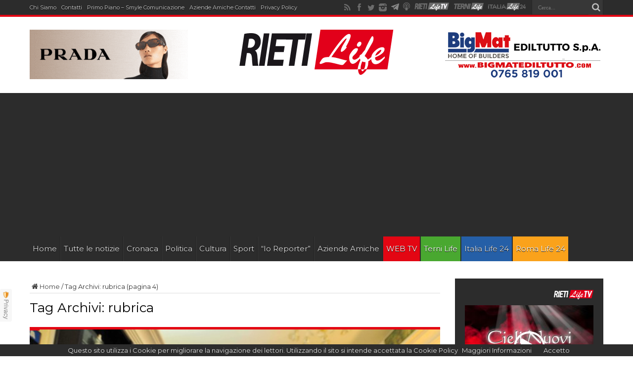

--- FILE ---
content_type: text/html; charset=UTF-8
request_url: https://www.rietilife.com/tag/rubrica/page/4/
body_size: 23062
content:
<!DOCTYPE html>
<html lang="it-IT" prefix="og: http://ogp.me/ns#">
<head>
<meta charset="UTF-8" />
<meta http-equiv="refresh" content="300" />
<title>rubrica Archivi - Pagina 4 di 15 - Rieti Life</title>
<link rel="profile" href="https://gmpg.org/xfn/11" />
<link rel="pingback" href="https://www.rietilife.com/xmlrpc.php" />

	  
<!-- Ads on this site are served by WP PRO Advertising System - All In One Ad Manager v4.6.17 - wordpress-advertising.com -->
<!-- / WP PRO Advertising System - All In One Ad Manager. -->


<!-- This site is optimized with the Yoast SEO plugin v13.5 - https://yoast.com/wordpress/plugins/seo/ -->
<meta name="robots" content="max-snippet:-1, max-image-preview:large, max-video-preview:-1"/>
<link rel="canonical" href="https://www.rietilife.com/tag/rubrica/page/4/" />
<link rel="prev" href="https://www.rietilife.com/tag/rubrica/page/3/" />
<link rel="next" href="https://www.rietilife.com/tag/rubrica/page/5/" />
<meta property="og:locale" content="it_IT" />
<meta property="og:type" content="object" />
<meta property="og:title" content="rubrica Archivi - Pagina 4 di 15 - Rieti Life" />
<meta property="og:url" content="https://www.rietilife.com/tag/rubrica/" />
<meta property="og:site_name" content="Rieti Life" />
<meta name="twitter:card" content="summary" />
<meta name="twitter:title" content="rubrica Archivi - Pagina 4 di 15 - Rieti Life" />
<script type='application/ld+json' class='yoast-schema-graph yoast-schema-graph--main'>{"@context":"https://schema.org","@graph":[{"@type":"WebSite","@id":"https://www.rietilife.com/#website","url":"https://www.rietilife.com/","name":"Rieti Life","inLanguage":"it-IT","description":"L&#039;informazione della tua citt\u00e0","potentialAction":[{"@type":"SearchAction","target":"https://www.rietilife.com/?s={search_term_string}","query-input":"required name=search_term_string"}]},{"@type":"CollectionPage","@id":"https://www.rietilife.com/tag/rubrica/page/4/#webpage","url":"https://www.rietilife.com/tag/rubrica/page/4/","name":"rubrica Archivi - Pagina 4 di 15 - Rieti Life","isPartOf":{"@id":"https://www.rietilife.com/#website"},"inLanguage":"it-IT"}]}</script>
<!-- / Yoast SEO plugin. -->

<link rel='dns-prefetch' href='//fonts.googleapis.com' />
<link rel='dns-prefetch' href='//s.w.org' />
<link rel="alternate" type="application/rss+xml" title="Rieti Life &raquo; Feed" href="https://www.rietilife.com/feed/" />
<link rel="alternate" type="application/rss+xml" title="Rieti Life &raquo; Feed dei commenti" href="https://www.rietilife.com/comments/feed/" />
<link rel="alternate" type="application/rss+xml" title="Rieti Life &raquo; rubrica Feed del tag" href="https://www.rietilife.com/tag/rubrica/feed/" />
		<script type="text/javascript">
			window._wpemojiSettings = {"baseUrl":"https:\/\/s.w.org\/images\/core\/emoji\/12.0.0-1\/72x72\/","ext":".png","svgUrl":"https:\/\/s.w.org\/images\/core\/emoji\/12.0.0-1\/svg\/","svgExt":".svg","source":{"concatemoji":"https:\/\/www.rietilife.com\/wp-includes\/js\/wp-emoji-release.min.js?ver=5.4"}};
			/*! This file is auto-generated */
			!function(e,a,t){var r,n,o,i,p=a.createElement("canvas"),s=p.getContext&&p.getContext("2d");function c(e,t){var a=String.fromCharCode;s.clearRect(0,0,p.width,p.height),s.fillText(a.apply(this,e),0,0);var r=p.toDataURL();return s.clearRect(0,0,p.width,p.height),s.fillText(a.apply(this,t),0,0),r===p.toDataURL()}function l(e){if(!s||!s.fillText)return!1;switch(s.textBaseline="top",s.font="600 32px Arial",e){case"flag":return!c([127987,65039,8205,9895,65039],[127987,65039,8203,9895,65039])&&(!c([55356,56826,55356,56819],[55356,56826,8203,55356,56819])&&!c([55356,57332,56128,56423,56128,56418,56128,56421,56128,56430,56128,56423,56128,56447],[55356,57332,8203,56128,56423,8203,56128,56418,8203,56128,56421,8203,56128,56430,8203,56128,56423,8203,56128,56447]));case"emoji":return!c([55357,56424,55356,57342,8205,55358,56605,8205,55357,56424,55356,57340],[55357,56424,55356,57342,8203,55358,56605,8203,55357,56424,55356,57340])}return!1}function d(e){var t=a.createElement("script");t.src=e,t.defer=t.type="text/javascript",a.getElementsByTagName("head")[0].appendChild(t)}for(i=Array("flag","emoji"),t.supports={everything:!0,everythingExceptFlag:!0},o=0;o<i.length;o++)t.supports[i[o]]=l(i[o]),t.supports.everything=t.supports.everything&&t.supports[i[o]],"flag"!==i[o]&&(t.supports.everythingExceptFlag=t.supports.everythingExceptFlag&&t.supports[i[o]]);t.supports.everythingExceptFlag=t.supports.everythingExceptFlag&&!t.supports.flag,t.DOMReady=!1,t.readyCallback=function(){t.DOMReady=!0},t.supports.everything||(n=function(){t.readyCallback()},a.addEventListener?(a.addEventListener("DOMContentLoaded",n,!1),e.addEventListener("load",n,!1)):(e.attachEvent("onload",n),a.attachEvent("onreadystatechange",function(){"complete"===a.readyState&&t.readyCallback()})),(r=t.source||{}).concatemoji?d(r.concatemoji):r.wpemoji&&r.twemoji&&(d(r.twemoji),d(r.wpemoji)))}(window,document,window._wpemojiSettings);
		</script>
		<style type="text/css">
img.wp-smiley,
img.emoji {
	display: inline !important;
	border: none !important;
	box-shadow: none !important;
	height: 1em !important;
	width: 1em !important;
	margin: 0 .07em !important;
	vertical-align: -0.1em !important;
	background: none !important;
	padding: 0 !important;
}
</style>
	<link rel='stylesheet' id='sbi_styles-css'  href='https://www.rietilife.com/wp-content/plugins/instagram-feed/css/sbi-styles.min.css?ver=6.2.6' type='text/css' media='all' />
<link rel='stylesheet' id='wp-block-library-css'  href='https://www.rietilife.com/wp-includes/css/dist/block-library/style.min.css?ver=5.4' type='text/css' media='all' />
<link rel='stylesheet' id='dashicons-css'  href='https://www.rietilife.com/wp-includes/css/dashicons.min.css?ver=5.4' type='text/css' media='all' />
<link rel='stylesheet' id='post-views-counter-frontend-css'  href='https://www.rietilife.com/wp-content/plugins/post-views-counter/css/frontend.css?ver=1.3.1' type='text/css' media='all' />
<link rel='stylesheet' id='wp-lightbox-2.min.css-css'  href='https://www.rietilife.com/wp-content/plugins/wp-lightbox-2/styles/lightbox.min.css?ver=1.3.4' type='text/css' media='all' />
<link rel='stylesheet' id='tie-style-css'  href='https://www.rietilife.com/wp-content/themes/rietilife2015/style.css?ver=5.4' type='text/css' media='all' />
<link rel='stylesheet' id='Montserrat-css'  href='https://fonts.googleapis.com/css?family=Montserrat%3Aregular%2C700&#038;ver=5.4' type='text/css' media='all' />
<link rel='stylesheet' id='Oswald-css'  href='https://fonts.googleapis.com/css?family=Oswald%3Aregular%2C700&#038;ver=5.4' type='text/css' media='all' />
<link rel='stylesheet' id='addtoany-css'  href='https://www.rietilife.com/wp-content/plugins/add-to-any/addtoany.min.css?ver=1.15' type='text/css' media='all' />
<link rel='stylesheet' id='__EPYT__style-css'  href='https://www.rietilife.com/wp-content/plugins/youtube-embed-plus/styles/ytprefs.min.css?ver=14.1.4.1' type='text/css' media='all' />
<style id='__EPYT__style-inline-css' type='text/css'>

                .epyt-gallery-thumb {
                        width: 33.333%;
                }
                
</style>
<script type='text/javascript' src='https://www.rietilife.com/wp-includes/js/jquery/jquery.js?ver=1.12.4-wp'></script>
<script type='text/javascript' src='https://www.rietilife.com/wp-includes/js/jquery/jquery-migrate.min.js?ver=1.4.1'></script>
<script type='text/javascript' src='https://www.rietilife.com/wp-content/plugins/add-to-any/addtoany.min.js?ver=1.1'></script>
<script type='text/javascript' src='https://www.rietilife.com/wp-content/plugins/wppas/templates/js/advertising.js?ver=5.4'></script>
<script type='text/javascript'>
/* <![CDATA[ */
var _EPYT_ = {"ajaxurl":"https:\/\/www.rietilife.com\/wp-admin\/admin-ajax.php","security":"78d4d1029d","gallery_scrolloffset":"20","eppathtoscripts":"https:\/\/www.rietilife.com\/wp-content\/plugins\/youtube-embed-plus\/scripts\/","eppath":"https:\/\/www.rietilife.com\/wp-content\/plugins\/youtube-embed-plus\/","epresponsiveselector":"[\"iframe.__youtube_prefs__\"]","epdovol":"1","version":"14.1.4.1","evselector":"iframe.__youtube_prefs__[src], iframe[src*=\"youtube.com\/embed\/\"], iframe[src*=\"youtube-nocookie.com\/embed\/\"]","ajax_compat":"","ytapi_load":"light","pause_others":"","stopMobileBuffer":"1","facade_mode":"","not_live_on_channel":"","vi_active":"","vi_js_posttypes":[]};
/* ]]> */
</script>
<script type='text/javascript' src='https://www.rietilife.com/wp-content/plugins/youtube-embed-plus/scripts/ytprefs.min.js?ver=14.1.4.1'></script>
<link rel='https://api.w.org/' href='https://www.rietilife.com/wp-json/' />
<link rel="EditURI" type="application/rsd+xml" title="RSD" href="https://www.rietilife.com/xmlrpc.php?rsd" />
<link rel="wlwmanifest" type="application/wlwmanifest+xml" href="https://www.rietilife.com/wp-includes/wlwmanifest.xml" /> 
<meta name="generator" content="WordPress 5.4" />

<script data-cfasync="false">
window.a2a_config=window.a2a_config||{};a2a_config.callbacks=[];a2a_config.overlays=[];a2a_config.templates={};a2a_localize = {
	Share: "Share",
	Save: "Salva",
	Subscribe: "Abbonati",
	Email: "Email",
	Bookmark: "Segnalibro",
	ShowAll: "espandi",
	ShowLess: "comprimi",
	FindServices: "Trova servizi",
	FindAnyServiceToAddTo: "Trova subito un servizio da aggiungere",
	PoweredBy: "Powered by",
	ShareViaEmail: "Condividi via email",
	SubscribeViaEmail: "Iscriviti via email",
	BookmarkInYourBrowser: "Aggiungi ai segnalibri",
	BookmarkInstructions: "Premi Ctrl+D o \u2318+D per mettere questa pagina nei preferiti",
	AddToYourFavorites: "Aggiungi ai favoriti",
	SendFromWebOrProgram: "Invia da qualsiasi indirizzo email o programma di posta elettronica",
	EmailProgram: "Programma di posta elettronica",
	More: "Di più&#8230;",
	ThanksForSharing: "Thanks for sharing!",
	ThanksForFollowing: "Thanks for following!"
};

(function(d,s,a,b){a=d.createElement(s);b=d.getElementsByTagName(s)[0];a.async=1;a.src="https://static.addtoany.com/menu/page.js";b.parentNode.insertBefore(a,b);})(document,"script");
</script>
    <style type="text/css" media="screen">
      div.printfriendly a, div.printfriendly a:link, div.printfriendly a:hover, div.printfriendly a:visited, div.printfriendly a:focus {
        text-decoration: none;
        border: none;
        -webkit-box-shadow:none!important;
        box-shadow:none!important;
      }
    </style>
     <link rel="stylesheet" href="https://www.rietilife.com/wp-content/themes/rietilife2015/custom-cssnew.css" type="text/css"/>
<style>
.top-nav ul li{margin-right: 10px !important;}
.top-nav ul li a{font-size:11px;}
#main-nav ul li.bluelink a{background:#255fa7;}
#main-nav ul li.whitelink a,#main-nav ul li.whitelink a:hover{background:#fff; color:#000 !important; text-shadow: 0 1px 1px #000;}
.videow {
    position: relative;
    width: 100%;
}
.videow iframe {
    /*position: absolute;*/
    top: 0;
    left: 0;
    width: 100%;
    min-height: 402px;
}
</style>
    <div id="fb-root"></div>
<script>(function(d, s, id) {
  var js, fjs = d.getElementsByTagName(s)[0];
  if (d.getElementById(id)) return;
  js = d.createElement(s); js.id = id;
  js.src = "//connect.facebook.net/it_IT/sdk.js#xfbml=1&version=v2.5&appId=827171843997121";
  fjs.parentNode.insertBefore(js, fjs);
}(document, 'script', 'facebook-jssdk'));</script>
  <script type="text/javascript">
  var desktopBreakpoint = 1220;
  
  jQuery( document ).on( "click", "#viewDesktopLinkNew", function(e) {
  // prevent default link action
  e.preventDefault();

    if(jQuery('#viewDesktopLinkNew').text() == 'Desktop Version')
    {
      jQuery('#viewDesktopLinkNew').text('Mobile Version');
      jQuery('meta[name="viewport"]').attr('content', 'width=' + desktopBreakpoint);
    }
    else
    {
      jQuery('#viewDesktopLinkNew').text('Desktop Version');
      jQuery('meta[name="viewport"]').attr('content', 'width=device-width, initial-scale=1, maximum-scale=1, user-scalable=no');
    }
});
</script>
<link rel="shortcut icon" href="https://www.rietilife.com/wp-content/themes/rietilife2015/favicon.ico" title="Favicon" /><!--[if IE]>
<script type="text/javascript">jQuery(document).ready(function (){ jQuery(".menu-item").has("ul").children("a").attr("aria-haspopup", "true");});</script>
<![endif]-->
<!--[if lt IE 9]>
<script src="https://www.rietilife.com/wp-content/themes/rietilife2015/js/html5.js"></script>
<script src="https://www.rietilife.com/wp-content/themes/rietilife2015/js/selectivizr-min.js"></script>
<![endif]-->
<!--[if IE 8]>
<link rel="stylesheet" type="text/css" media="all" href="https://www.rietilife.com/wp-content/themes/rietilife2015/css/ie8.css" />
<![endif]-->
<script type='text/javascript'>
	/* <![CDATA[ */
	var tievar = {'go_to' : 'Vai a...'};
	var tie = {"ajaxurl":"https://www.rietilife.com/wp-admin/admin-ajax.php" , "your_rating":"Il tuo voto: "};
	/* ]]> */
</script>
<meta http-equiv="X-UA-Compatible" content="IE=edge,chrome=1" /><script type="text/javascript">(window.NREUM||(NREUM={})).init={ajax:{deny_list:["bam.eu01.nr-data.net"]},feature_flags:["soft_nav"]};(window.NREUM||(NREUM={})).loader_config={licenseKey:"NRJS-3465f65592731fad49d",applicationID:"34550220",browserID:"34550244"};;/*! For license information please see nr-loader-rum-1.308.0.min.js.LICENSE.txt */
(()=>{var e,t,r={163:(e,t,r)=>{"use strict";r.d(t,{j:()=>E});var n=r(384),i=r(1741);var a=r(2555);r(860).K7.genericEvents;const s="experimental.resources",o="register",c=e=>{if(!e||"string"!=typeof e)return!1;try{document.createDocumentFragment().querySelector(e)}catch{return!1}return!0};var d=r(2614),u=r(944),l=r(8122);const f="[data-nr-mask]",g=e=>(0,l.a)(e,(()=>{const e={feature_flags:[],experimental:{allow_registered_children:!1,resources:!1},mask_selector:"*",block_selector:"[data-nr-block]",mask_input_options:{color:!1,date:!1,"datetime-local":!1,email:!1,month:!1,number:!1,range:!1,search:!1,tel:!1,text:!1,time:!1,url:!1,week:!1,textarea:!1,select:!1,password:!0}};return{ajax:{deny_list:void 0,block_internal:!0,enabled:!0,autoStart:!0},api:{get allow_registered_children(){return e.feature_flags.includes(o)||e.experimental.allow_registered_children},set allow_registered_children(t){e.experimental.allow_registered_children=t},duplicate_registered_data:!1},browser_consent_mode:{enabled:!1},distributed_tracing:{enabled:void 0,exclude_newrelic_header:void 0,cors_use_newrelic_header:void 0,cors_use_tracecontext_headers:void 0,allowed_origins:void 0},get feature_flags(){return e.feature_flags},set feature_flags(t){e.feature_flags=t},generic_events:{enabled:!0,autoStart:!0},harvest:{interval:30},jserrors:{enabled:!0,autoStart:!0},logging:{enabled:!0,autoStart:!0},metrics:{enabled:!0,autoStart:!0},obfuscate:void 0,page_action:{enabled:!0},page_view_event:{enabled:!0,autoStart:!0},page_view_timing:{enabled:!0,autoStart:!0},performance:{capture_marks:!1,capture_measures:!1,capture_detail:!0,resources:{get enabled(){return e.feature_flags.includes(s)||e.experimental.resources},set enabled(t){e.experimental.resources=t},asset_types:[],first_party_domains:[],ignore_newrelic:!0}},privacy:{cookies_enabled:!0},proxy:{assets:void 0,beacon:void 0},session:{expiresMs:d.wk,inactiveMs:d.BB},session_replay:{autoStart:!0,enabled:!1,preload:!1,sampling_rate:10,error_sampling_rate:100,collect_fonts:!1,inline_images:!1,fix_stylesheets:!0,mask_all_inputs:!0,get mask_text_selector(){return e.mask_selector},set mask_text_selector(t){c(t)?e.mask_selector="".concat(t,",").concat(f):""===t||null===t?e.mask_selector=f:(0,u.R)(5,t)},get block_class(){return"nr-block"},get ignore_class(){return"nr-ignore"},get mask_text_class(){return"nr-mask"},get block_selector(){return e.block_selector},set block_selector(t){c(t)?e.block_selector+=",".concat(t):""!==t&&(0,u.R)(6,t)},get mask_input_options(){return e.mask_input_options},set mask_input_options(t){t&&"object"==typeof t?e.mask_input_options={...t,password:!0}:(0,u.R)(7,t)}},session_trace:{enabled:!0,autoStart:!0},soft_navigations:{enabled:!0,autoStart:!0},spa:{enabled:!0,autoStart:!0},ssl:void 0,user_actions:{enabled:!0,elementAttributes:["id","className","tagName","type"]}}})());var p=r(6154),m=r(9324);let h=0;const v={buildEnv:m.F3,distMethod:m.Xs,version:m.xv,originTime:p.WN},b={consented:!1},y={appMetadata:{},get consented(){return this.session?.state?.consent||b.consented},set consented(e){b.consented=e},customTransaction:void 0,denyList:void 0,disabled:!1,harvester:void 0,isolatedBacklog:!1,isRecording:!1,loaderType:void 0,maxBytes:3e4,obfuscator:void 0,onerror:void 0,ptid:void 0,releaseIds:{},session:void 0,timeKeeper:void 0,registeredEntities:[],jsAttributesMetadata:{bytes:0},get harvestCount(){return++h}},_=e=>{const t=(0,l.a)(e,y),r=Object.keys(v).reduce((e,t)=>(e[t]={value:v[t],writable:!1,configurable:!0,enumerable:!0},e),{});return Object.defineProperties(t,r)};var w=r(5701);const x=e=>{const t=e.startsWith("http");e+="/",r.p=t?e:"https://"+e};var R=r(7836),k=r(3241);const A={accountID:void 0,trustKey:void 0,agentID:void 0,licenseKey:void 0,applicationID:void 0,xpid:void 0},S=e=>(0,l.a)(e,A),T=new Set;function E(e,t={},r,s){let{init:o,info:c,loader_config:d,runtime:u={},exposed:l=!0}=t;if(!c){const e=(0,n.pV)();o=e.init,c=e.info,d=e.loader_config}e.init=g(o||{}),e.loader_config=S(d||{}),c.jsAttributes??={},p.bv&&(c.jsAttributes.isWorker=!0),e.info=(0,a.D)(c);const f=e.init,m=[c.beacon,c.errorBeacon];T.has(e.agentIdentifier)||(f.proxy.assets&&(x(f.proxy.assets),m.push(f.proxy.assets)),f.proxy.beacon&&m.push(f.proxy.beacon),e.beacons=[...m],function(e){const t=(0,n.pV)();Object.getOwnPropertyNames(i.W.prototype).forEach(r=>{const n=i.W.prototype[r];if("function"!=typeof n||"constructor"===n)return;let a=t[r];e[r]&&!1!==e.exposed&&"micro-agent"!==e.runtime?.loaderType&&(t[r]=(...t)=>{const n=e[r](...t);return a?a(...t):n})})}(e),(0,n.US)("activatedFeatures",w.B)),u.denyList=[...f.ajax.deny_list||[],...f.ajax.block_internal?m:[]],u.ptid=e.agentIdentifier,u.loaderType=r,e.runtime=_(u),T.has(e.agentIdentifier)||(e.ee=R.ee.get(e.agentIdentifier),e.exposed=l,(0,k.W)({agentIdentifier:e.agentIdentifier,drained:!!w.B?.[e.agentIdentifier],type:"lifecycle",name:"initialize",feature:void 0,data:e.config})),T.add(e.agentIdentifier)}},384:(e,t,r)=>{"use strict";r.d(t,{NT:()=>s,US:()=>u,Zm:()=>o,bQ:()=>d,dV:()=>c,pV:()=>l});var n=r(6154),i=r(1863),a=r(1910);const s={beacon:"bam.nr-data.net",errorBeacon:"bam.nr-data.net"};function o(){return n.gm.NREUM||(n.gm.NREUM={}),void 0===n.gm.newrelic&&(n.gm.newrelic=n.gm.NREUM),n.gm.NREUM}function c(){let e=o();return e.o||(e.o={ST:n.gm.setTimeout,SI:n.gm.setImmediate||n.gm.setInterval,CT:n.gm.clearTimeout,XHR:n.gm.XMLHttpRequest,REQ:n.gm.Request,EV:n.gm.Event,PR:n.gm.Promise,MO:n.gm.MutationObserver,FETCH:n.gm.fetch,WS:n.gm.WebSocket},(0,a.i)(...Object.values(e.o))),e}function d(e,t){let r=o();r.initializedAgents??={},t.initializedAt={ms:(0,i.t)(),date:new Date},r.initializedAgents[e]=t}function u(e,t){o()[e]=t}function l(){return function(){let e=o();const t=e.info||{};e.info={beacon:s.beacon,errorBeacon:s.errorBeacon,...t}}(),function(){let e=o();const t=e.init||{};e.init={...t}}(),c(),function(){let e=o();const t=e.loader_config||{};e.loader_config={...t}}(),o()}},782:(e,t,r)=>{"use strict";r.d(t,{T:()=>n});const n=r(860).K7.pageViewTiming},860:(e,t,r)=>{"use strict";r.d(t,{$J:()=>u,K7:()=>c,P3:()=>d,XX:()=>i,Yy:()=>o,df:()=>a,qY:()=>n,v4:()=>s});const n="events",i="jserrors",a="browser/blobs",s="rum",o="browser/logs",c={ajax:"ajax",genericEvents:"generic_events",jserrors:i,logging:"logging",metrics:"metrics",pageAction:"page_action",pageViewEvent:"page_view_event",pageViewTiming:"page_view_timing",sessionReplay:"session_replay",sessionTrace:"session_trace",softNav:"soft_navigations",spa:"spa"},d={[c.pageViewEvent]:1,[c.pageViewTiming]:2,[c.metrics]:3,[c.jserrors]:4,[c.spa]:5,[c.ajax]:6,[c.sessionTrace]:7,[c.softNav]:8,[c.sessionReplay]:9,[c.logging]:10,[c.genericEvents]:11},u={[c.pageViewEvent]:s,[c.pageViewTiming]:n,[c.ajax]:n,[c.spa]:n,[c.softNav]:n,[c.metrics]:i,[c.jserrors]:i,[c.sessionTrace]:a,[c.sessionReplay]:a,[c.logging]:o,[c.genericEvents]:"ins"}},944:(e,t,r)=>{"use strict";r.d(t,{R:()=>i});var n=r(3241);function i(e,t){"function"==typeof console.debug&&(console.debug("New Relic Warning: https://github.com/newrelic/newrelic-browser-agent/blob/main/docs/warning-codes.md#".concat(e),t),(0,n.W)({agentIdentifier:null,drained:null,type:"data",name:"warn",feature:"warn",data:{code:e,secondary:t}}))}},1687:(e,t,r)=>{"use strict";r.d(t,{Ak:()=>d,Ze:()=>f,x3:()=>u});var n=r(3241),i=r(7836),a=r(3606),s=r(860),o=r(2646);const c={};function d(e,t){const r={staged:!1,priority:s.P3[t]||0};l(e),c[e].get(t)||c[e].set(t,r)}function u(e,t){e&&c[e]&&(c[e].get(t)&&c[e].delete(t),p(e,t,!1),c[e].size&&g(e))}function l(e){if(!e)throw new Error("agentIdentifier required");c[e]||(c[e]=new Map)}function f(e="",t="feature",r=!1){if(l(e),!e||!c[e].get(t)||r)return p(e,t);c[e].get(t).staged=!0,g(e)}function g(e){const t=Array.from(c[e]);t.every(([e,t])=>t.staged)&&(t.sort((e,t)=>e[1].priority-t[1].priority),t.forEach(([t])=>{c[e].delete(t),p(e,t)}))}function p(e,t,r=!0){const s=e?i.ee.get(e):i.ee,c=a.i.handlers;if(!s.aborted&&s.backlog&&c){if((0,n.W)({agentIdentifier:e,type:"lifecycle",name:"drain",feature:t}),r){const e=s.backlog[t],r=c[t];if(r){for(let t=0;e&&t<e.length;++t)m(e[t],r);Object.entries(r).forEach(([e,t])=>{Object.values(t||{}).forEach(t=>{t[0]?.on&&t[0]?.context()instanceof o.y&&t[0].on(e,t[1])})})}}s.isolatedBacklog||delete c[t],s.backlog[t]=null,s.emit("drain-"+t,[])}}function m(e,t){var r=e[1];Object.values(t[r]||{}).forEach(t=>{var r=e[0];if(t[0]===r){var n=t[1],i=e[3],a=e[2];n.apply(i,a)}})}},1738:(e,t,r)=>{"use strict";r.d(t,{U:()=>g,Y:()=>f});var n=r(3241),i=r(9908),a=r(1863),s=r(944),o=r(5701),c=r(3969),d=r(8362),u=r(860),l=r(4261);function f(e,t,r,a){const f=a||r;!f||f[e]&&f[e]!==d.d.prototype[e]||(f[e]=function(){(0,i.p)(c.xV,["API/"+e+"/called"],void 0,u.K7.metrics,r.ee),(0,n.W)({agentIdentifier:r.agentIdentifier,drained:!!o.B?.[r.agentIdentifier],type:"data",name:"api",feature:l.Pl+e,data:{}});try{return t.apply(this,arguments)}catch(e){(0,s.R)(23,e)}})}function g(e,t,r,n,s){const o=e.info;null===r?delete o.jsAttributes[t]:o.jsAttributes[t]=r,(s||null===r)&&(0,i.p)(l.Pl+n,[(0,a.t)(),t,r],void 0,"session",e.ee)}},1741:(e,t,r)=>{"use strict";r.d(t,{W:()=>a});var n=r(944),i=r(4261);class a{#e(e,...t){if(this[e]!==a.prototype[e])return this[e](...t);(0,n.R)(35,e)}addPageAction(e,t){return this.#e(i.hG,e,t)}register(e){return this.#e(i.eY,e)}recordCustomEvent(e,t){return this.#e(i.fF,e,t)}setPageViewName(e,t){return this.#e(i.Fw,e,t)}setCustomAttribute(e,t,r){return this.#e(i.cD,e,t,r)}noticeError(e,t){return this.#e(i.o5,e,t)}setUserId(e,t=!1){return this.#e(i.Dl,e,t)}setApplicationVersion(e){return this.#e(i.nb,e)}setErrorHandler(e){return this.#e(i.bt,e)}addRelease(e,t){return this.#e(i.k6,e,t)}log(e,t){return this.#e(i.$9,e,t)}start(){return this.#e(i.d3)}finished(e){return this.#e(i.BL,e)}recordReplay(){return this.#e(i.CH)}pauseReplay(){return this.#e(i.Tb)}addToTrace(e){return this.#e(i.U2,e)}setCurrentRouteName(e){return this.#e(i.PA,e)}interaction(e){return this.#e(i.dT,e)}wrapLogger(e,t,r){return this.#e(i.Wb,e,t,r)}measure(e,t){return this.#e(i.V1,e,t)}consent(e){return this.#e(i.Pv,e)}}},1863:(e,t,r)=>{"use strict";function n(){return Math.floor(performance.now())}r.d(t,{t:()=>n})},1910:(e,t,r)=>{"use strict";r.d(t,{i:()=>a});var n=r(944);const i=new Map;function a(...e){return e.every(e=>{if(i.has(e))return i.get(e);const t="function"==typeof e?e.toString():"",r=t.includes("[native code]"),a=t.includes("nrWrapper");return r||a||(0,n.R)(64,e?.name||t),i.set(e,r),r})}},2555:(e,t,r)=>{"use strict";r.d(t,{D:()=>o,f:()=>s});var n=r(384),i=r(8122);const a={beacon:n.NT.beacon,errorBeacon:n.NT.errorBeacon,licenseKey:void 0,applicationID:void 0,sa:void 0,queueTime:void 0,applicationTime:void 0,ttGuid:void 0,user:void 0,account:void 0,product:void 0,extra:void 0,jsAttributes:{},userAttributes:void 0,atts:void 0,transactionName:void 0,tNamePlain:void 0};function s(e){try{return!!e.licenseKey&&!!e.errorBeacon&&!!e.applicationID}catch(e){return!1}}const o=e=>(0,i.a)(e,a)},2614:(e,t,r)=>{"use strict";r.d(t,{BB:()=>s,H3:()=>n,g:()=>d,iL:()=>c,tS:()=>o,uh:()=>i,wk:()=>a});const n="NRBA",i="SESSION",a=144e5,s=18e5,o={STARTED:"session-started",PAUSE:"session-pause",RESET:"session-reset",RESUME:"session-resume",UPDATE:"session-update"},c={SAME_TAB:"same-tab",CROSS_TAB:"cross-tab"},d={OFF:0,FULL:1,ERROR:2}},2646:(e,t,r)=>{"use strict";r.d(t,{y:()=>n});class n{constructor(e){this.contextId=e}}},2843:(e,t,r)=>{"use strict";r.d(t,{G:()=>a,u:()=>i});var n=r(3878);function i(e,t=!1,r,i){(0,n.DD)("visibilitychange",function(){if(t)return void("hidden"===document.visibilityState&&e());e(document.visibilityState)},r,i)}function a(e,t,r){(0,n.sp)("pagehide",e,t,r)}},3241:(e,t,r)=>{"use strict";r.d(t,{W:()=>a});var n=r(6154);const i="newrelic";function a(e={}){try{n.gm.dispatchEvent(new CustomEvent(i,{detail:e}))}catch(e){}}},3606:(e,t,r)=>{"use strict";r.d(t,{i:()=>a});var n=r(9908);a.on=s;var i=a.handlers={};function a(e,t,r,a){s(a||n.d,i,e,t,r)}function s(e,t,r,i,a){a||(a="feature"),e||(e=n.d);var s=t[a]=t[a]||{};(s[r]=s[r]||[]).push([e,i])}},3878:(e,t,r)=>{"use strict";function n(e,t){return{capture:e,passive:!1,signal:t}}function i(e,t,r=!1,i){window.addEventListener(e,t,n(r,i))}function a(e,t,r=!1,i){document.addEventListener(e,t,n(r,i))}r.d(t,{DD:()=>a,jT:()=>n,sp:()=>i})},3969:(e,t,r)=>{"use strict";r.d(t,{TZ:()=>n,XG:()=>o,rs:()=>i,xV:()=>s,z_:()=>a});const n=r(860).K7.metrics,i="sm",a="cm",s="storeSupportabilityMetrics",o="storeEventMetrics"},4234:(e,t,r)=>{"use strict";r.d(t,{W:()=>a});var n=r(7836),i=r(1687);class a{constructor(e,t){this.agentIdentifier=e,this.ee=n.ee.get(e),this.featureName=t,this.blocked=!1}deregisterDrain(){(0,i.x3)(this.agentIdentifier,this.featureName)}}},4261:(e,t,r)=>{"use strict";r.d(t,{$9:()=>d,BL:()=>o,CH:()=>g,Dl:()=>_,Fw:()=>y,PA:()=>h,Pl:()=>n,Pv:()=>k,Tb:()=>l,U2:()=>a,V1:()=>R,Wb:()=>x,bt:()=>b,cD:()=>v,d3:()=>w,dT:()=>c,eY:()=>p,fF:()=>f,hG:()=>i,k6:()=>s,nb:()=>m,o5:()=>u});const n="api-",i="addPageAction",a="addToTrace",s="addRelease",o="finished",c="interaction",d="log",u="noticeError",l="pauseReplay",f="recordCustomEvent",g="recordReplay",p="register",m="setApplicationVersion",h="setCurrentRouteName",v="setCustomAttribute",b="setErrorHandler",y="setPageViewName",_="setUserId",w="start",x="wrapLogger",R="measure",k="consent"},5289:(e,t,r)=>{"use strict";r.d(t,{GG:()=>s,Qr:()=>c,sB:()=>o});var n=r(3878),i=r(6389);function a(){return"undefined"==typeof document||"complete"===document.readyState}function s(e,t){if(a())return e();const r=(0,i.J)(e),s=setInterval(()=>{a()&&(clearInterval(s),r())},500);(0,n.sp)("load",r,t)}function o(e){if(a())return e();(0,n.DD)("DOMContentLoaded",e)}function c(e){if(a())return e();(0,n.sp)("popstate",e)}},5607:(e,t,r)=>{"use strict";r.d(t,{W:()=>n});const n=(0,r(9566).bz)()},5701:(e,t,r)=>{"use strict";r.d(t,{B:()=>a,t:()=>s});var n=r(3241);const i=new Set,a={};function s(e,t){const r=t.agentIdentifier;a[r]??={},e&&"object"==typeof e&&(i.has(r)||(t.ee.emit("rumresp",[e]),a[r]=e,i.add(r),(0,n.W)({agentIdentifier:r,loaded:!0,drained:!0,type:"lifecycle",name:"load",feature:void 0,data:e})))}},6154:(e,t,r)=>{"use strict";r.d(t,{OF:()=>c,RI:()=>i,WN:()=>u,bv:()=>a,eN:()=>l,gm:()=>s,mw:()=>o,sb:()=>d});var n=r(1863);const i="undefined"!=typeof window&&!!window.document,a="undefined"!=typeof WorkerGlobalScope&&("undefined"!=typeof self&&self instanceof WorkerGlobalScope&&self.navigator instanceof WorkerNavigator||"undefined"!=typeof globalThis&&globalThis instanceof WorkerGlobalScope&&globalThis.navigator instanceof WorkerNavigator),s=i?window:"undefined"!=typeof WorkerGlobalScope&&("undefined"!=typeof self&&self instanceof WorkerGlobalScope&&self||"undefined"!=typeof globalThis&&globalThis instanceof WorkerGlobalScope&&globalThis),o=Boolean("hidden"===s?.document?.visibilityState),c=/iPad|iPhone|iPod/.test(s.navigator?.userAgent),d=c&&"undefined"==typeof SharedWorker,u=((()=>{const e=s.navigator?.userAgent?.match(/Firefox[/\s](\d+\.\d+)/);Array.isArray(e)&&e.length>=2&&e[1]})(),Date.now()-(0,n.t)()),l=()=>"undefined"!=typeof PerformanceNavigationTiming&&s?.performance?.getEntriesByType("navigation")?.[0]?.responseStart},6389:(e,t,r)=>{"use strict";function n(e,t=500,r={}){const n=r?.leading||!1;let i;return(...r)=>{n&&void 0===i&&(e.apply(this,r),i=setTimeout(()=>{i=clearTimeout(i)},t)),n||(clearTimeout(i),i=setTimeout(()=>{e.apply(this,r)},t))}}function i(e){let t=!1;return(...r)=>{t||(t=!0,e.apply(this,r))}}r.d(t,{J:()=>i,s:()=>n})},6630:(e,t,r)=>{"use strict";r.d(t,{T:()=>n});const n=r(860).K7.pageViewEvent},7699:(e,t,r)=>{"use strict";r.d(t,{It:()=>a,KC:()=>o,No:()=>i,qh:()=>s});var n=r(860);const i=16e3,a=1e6,s="SESSION_ERROR",o={[n.K7.logging]:!0,[n.K7.genericEvents]:!1,[n.K7.jserrors]:!1,[n.K7.ajax]:!1}},7836:(e,t,r)=>{"use strict";r.d(t,{P:()=>o,ee:()=>c});var n=r(384),i=r(8990),a=r(2646),s=r(5607);const o="nr@context:".concat(s.W),c=function e(t,r){var n={},s={},u={},l=!1;try{l=16===r.length&&d.initializedAgents?.[r]?.runtime.isolatedBacklog}catch(e){}var f={on:p,addEventListener:p,removeEventListener:function(e,t){var r=n[e];if(!r)return;for(var i=0;i<r.length;i++)r[i]===t&&r.splice(i,1)},emit:function(e,r,n,i,a){!1!==a&&(a=!0);if(c.aborted&&!i)return;t&&a&&t.emit(e,r,n);var o=g(n);m(e).forEach(e=>{e.apply(o,r)});var d=v()[s[e]];d&&d.push([f,e,r,o]);return o},get:h,listeners:m,context:g,buffer:function(e,t){const r=v();if(t=t||"feature",f.aborted)return;Object.entries(e||{}).forEach(([e,n])=>{s[n]=t,t in r||(r[t]=[])})},abort:function(){f._aborted=!0,Object.keys(f.backlog).forEach(e=>{delete f.backlog[e]})},isBuffering:function(e){return!!v()[s[e]]},debugId:r,backlog:l?{}:t&&"object"==typeof t.backlog?t.backlog:{},isolatedBacklog:l};return Object.defineProperty(f,"aborted",{get:()=>{let e=f._aborted||!1;return e||(t&&(e=t.aborted),e)}}),f;function g(e){return e&&e instanceof a.y?e:e?(0,i.I)(e,o,()=>new a.y(o)):new a.y(o)}function p(e,t){n[e]=m(e).concat(t)}function m(e){return n[e]||[]}function h(t){return u[t]=u[t]||e(f,t)}function v(){return f.backlog}}(void 0,"globalEE"),d=(0,n.Zm)();d.ee||(d.ee=c)},8122:(e,t,r)=>{"use strict";r.d(t,{a:()=>i});var n=r(944);function i(e,t){try{if(!e||"object"!=typeof e)return(0,n.R)(3);if(!t||"object"!=typeof t)return(0,n.R)(4);const r=Object.create(Object.getPrototypeOf(t),Object.getOwnPropertyDescriptors(t)),a=0===Object.keys(r).length?e:r;for(let s in a)if(void 0!==e[s])try{if(null===e[s]){r[s]=null;continue}Array.isArray(e[s])&&Array.isArray(t[s])?r[s]=Array.from(new Set([...e[s],...t[s]])):"object"==typeof e[s]&&"object"==typeof t[s]?r[s]=i(e[s],t[s]):r[s]=e[s]}catch(e){r[s]||(0,n.R)(1,e)}return r}catch(e){(0,n.R)(2,e)}}},8362:(e,t,r)=>{"use strict";r.d(t,{d:()=>a});var n=r(9566),i=r(1741);class a extends i.W{agentIdentifier=(0,n.LA)(16)}},8374:(e,t,r)=>{r.nc=(()=>{try{return document?.currentScript?.nonce}catch(e){}return""})()},8990:(e,t,r)=>{"use strict";r.d(t,{I:()=>i});var n=Object.prototype.hasOwnProperty;function i(e,t,r){if(n.call(e,t))return e[t];var i=r();if(Object.defineProperty&&Object.keys)try{return Object.defineProperty(e,t,{value:i,writable:!0,enumerable:!1}),i}catch(e){}return e[t]=i,i}},9324:(e,t,r)=>{"use strict";r.d(t,{F3:()=>i,Xs:()=>a,xv:()=>n});const n="1.308.0",i="PROD",a="CDN"},9566:(e,t,r)=>{"use strict";r.d(t,{LA:()=>o,bz:()=>s});var n=r(6154);const i="xxxxxxxx-xxxx-4xxx-yxxx-xxxxxxxxxxxx";function a(e,t){return e?15&e[t]:16*Math.random()|0}function s(){const e=n.gm?.crypto||n.gm?.msCrypto;let t,r=0;return e&&e.getRandomValues&&(t=e.getRandomValues(new Uint8Array(30))),i.split("").map(e=>"x"===e?a(t,r++).toString(16):"y"===e?(3&a()|8).toString(16):e).join("")}function o(e){const t=n.gm?.crypto||n.gm?.msCrypto;let r,i=0;t&&t.getRandomValues&&(r=t.getRandomValues(new Uint8Array(e)));const s=[];for(var o=0;o<e;o++)s.push(a(r,i++).toString(16));return s.join("")}},9908:(e,t,r)=>{"use strict";r.d(t,{d:()=>n,p:()=>i});var n=r(7836).ee.get("handle");function i(e,t,r,i,a){a?(a.buffer([e],i),a.emit(e,t,r)):(n.buffer([e],i),n.emit(e,t,r))}}},n={};function i(e){var t=n[e];if(void 0!==t)return t.exports;var a=n[e]={exports:{}};return r[e](a,a.exports,i),a.exports}i.m=r,i.d=(e,t)=>{for(var r in t)i.o(t,r)&&!i.o(e,r)&&Object.defineProperty(e,r,{enumerable:!0,get:t[r]})},i.f={},i.e=e=>Promise.all(Object.keys(i.f).reduce((t,r)=>(i.f[r](e,t),t),[])),i.u=e=>"nr-rum-1.308.0.min.js",i.o=(e,t)=>Object.prototype.hasOwnProperty.call(e,t),e={},t="NRBA-1.308.0.PROD:",i.l=(r,n,a,s)=>{if(e[r])e[r].push(n);else{var o,c;if(void 0!==a)for(var d=document.getElementsByTagName("script"),u=0;u<d.length;u++){var l=d[u];if(l.getAttribute("src")==r||l.getAttribute("data-webpack")==t+a){o=l;break}}if(!o){c=!0;var f={296:"sha512-+MIMDsOcckGXa1EdWHqFNv7P+JUkd5kQwCBr3KE6uCvnsBNUrdSt4a/3/L4j4TxtnaMNjHpza2/erNQbpacJQA=="};(o=document.createElement("script")).charset="utf-8",i.nc&&o.setAttribute("nonce",i.nc),o.setAttribute("data-webpack",t+a),o.src=r,0!==o.src.indexOf(window.location.origin+"/")&&(o.crossOrigin="anonymous"),f[s]&&(o.integrity=f[s])}e[r]=[n];var g=(t,n)=>{o.onerror=o.onload=null,clearTimeout(p);var i=e[r];if(delete e[r],o.parentNode&&o.parentNode.removeChild(o),i&&i.forEach(e=>e(n)),t)return t(n)},p=setTimeout(g.bind(null,void 0,{type:"timeout",target:o}),12e4);o.onerror=g.bind(null,o.onerror),o.onload=g.bind(null,o.onload),c&&document.head.appendChild(o)}},i.r=e=>{"undefined"!=typeof Symbol&&Symbol.toStringTag&&Object.defineProperty(e,Symbol.toStringTag,{value:"Module"}),Object.defineProperty(e,"__esModule",{value:!0})},i.p="https://js-agent.newrelic.com/",(()=>{var e={374:0,840:0};i.f.j=(t,r)=>{var n=i.o(e,t)?e[t]:void 0;if(0!==n)if(n)r.push(n[2]);else{var a=new Promise((r,i)=>n=e[t]=[r,i]);r.push(n[2]=a);var s=i.p+i.u(t),o=new Error;i.l(s,r=>{if(i.o(e,t)&&(0!==(n=e[t])&&(e[t]=void 0),n)){var a=r&&("load"===r.type?"missing":r.type),s=r&&r.target&&r.target.src;o.message="Loading chunk "+t+" failed: ("+a+": "+s+")",o.name="ChunkLoadError",o.type=a,o.request=s,n[1](o)}},"chunk-"+t,t)}};var t=(t,r)=>{var n,a,[s,o,c]=r,d=0;if(s.some(t=>0!==e[t])){for(n in o)i.o(o,n)&&(i.m[n]=o[n]);if(c)c(i)}for(t&&t(r);d<s.length;d++)a=s[d],i.o(e,a)&&e[a]&&e[a][0](),e[a]=0},r=self["webpackChunk:NRBA-1.308.0.PROD"]=self["webpackChunk:NRBA-1.308.0.PROD"]||[];r.forEach(t.bind(null,0)),r.push=t.bind(null,r.push.bind(r))})(),(()=>{"use strict";i(8374);var e=i(8362),t=i(860);const r=Object.values(t.K7);var n=i(163);var a=i(9908),s=i(1863),o=i(4261),c=i(1738);var d=i(1687),u=i(4234),l=i(5289),f=i(6154),g=i(944),p=i(384);const m=e=>f.RI&&!0===e?.privacy.cookies_enabled;function h(e){return!!(0,p.dV)().o.MO&&m(e)&&!0===e?.session_trace.enabled}var v=i(6389),b=i(7699);class y extends u.W{constructor(e,t){super(e.agentIdentifier,t),this.agentRef=e,this.abortHandler=void 0,this.featAggregate=void 0,this.loadedSuccessfully=void 0,this.onAggregateImported=new Promise(e=>{this.loadedSuccessfully=e}),this.deferred=Promise.resolve(),!1===e.init[this.featureName].autoStart?this.deferred=new Promise((t,r)=>{this.ee.on("manual-start-all",(0,v.J)(()=>{(0,d.Ak)(e.agentIdentifier,this.featureName),t()}))}):(0,d.Ak)(e.agentIdentifier,t)}importAggregator(e,t,r={}){if(this.featAggregate)return;const n=async()=>{let n;await this.deferred;try{if(m(e.init)){const{setupAgentSession:t}=await i.e(296).then(i.bind(i,3305));n=t(e)}}catch(e){(0,g.R)(20,e),this.ee.emit("internal-error",[e]),(0,a.p)(b.qh,[e],void 0,this.featureName,this.ee)}try{if(!this.#t(this.featureName,n,e.init))return(0,d.Ze)(this.agentIdentifier,this.featureName),void this.loadedSuccessfully(!1);const{Aggregate:i}=await t();this.featAggregate=new i(e,r),e.runtime.harvester.initializedAggregates.push(this.featAggregate),this.loadedSuccessfully(!0)}catch(e){(0,g.R)(34,e),this.abortHandler?.(),(0,d.Ze)(this.agentIdentifier,this.featureName,!0),this.loadedSuccessfully(!1),this.ee&&this.ee.abort()}};f.RI?(0,l.GG)(()=>n(),!0):n()}#t(e,r,n){if(this.blocked)return!1;switch(e){case t.K7.sessionReplay:return h(n)&&!!r;case t.K7.sessionTrace:return!!r;default:return!0}}}var _=i(6630),w=i(2614),x=i(3241);class R extends y{static featureName=_.T;constructor(e){var t;super(e,_.T),this.setupInspectionEvents(e.agentIdentifier),t=e,(0,c.Y)(o.Fw,function(e,r){"string"==typeof e&&("/"!==e.charAt(0)&&(e="/"+e),t.runtime.customTransaction=(r||"http://custom.transaction")+e,(0,a.p)(o.Pl+o.Fw,[(0,s.t)()],void 0,void 0,t.ee))},t),this.importAggregator(e,()=>i.e(296).then(i.bind(i,3943)))}setupInspectionEvents(e){const t=(t,r)=>{t&&(0,x.W)({agentIdentifier:e,timeStamp:t.timeStamp,loaded:"complete"===t.target.readyState,type:"window",name:r,data:t.target.location+""})};(0,l.sB)(e=>{t(e,"DOMContentLoaded")}),(0,l.GG)(e=>{t(e,"load")}),(0,l.Qr)(e=>{t(e,"navigate")}),this.ee.on(w.tS.UPDATE,(t,r)=>{(0,x.W)({agentIdentifier:e,type:"lifecycle",name:"session",data:r})})}}class k extends e.d{constructor(e){var t;(super(),f.gm)?(this.features={},(0,p.bQ)(this.agentIdentifier,this),this.desiredFeatures=new Set(e.features||[]),this.desiredFeatures.add(R),(0,n.j)(this,e,e.loaderType||"agent"),t=this,(0,c.Y)(o.cD,function(e,r,n=!1){if("string"==typeof e){if(["string","number","boolean"].includes(typeof r)||null===r)return(0,c.U)(t,e,r,o.cD,n);(0,g.R)(40,typeof r)}else(0,g.R)(39,typeof e)},t),function(e){(0,c.Y)(o.Dl,function(t,r=!1){if("string"!=typeof t&&null!==t)return void(0,g.R)(41,typeof t);const n=e.info.jsAttributes["enduser.id"];r&&null!=n&&n!==t?(0,a.p)(o.Pl+"setUserIdAndResetSession",[t],void 0,"session",e.ee):(0,c.U)(e,"enduser.id",t,o.Dl,!0)},e)}(this),function(e){(0,c.Y)(o.nb,function(t){if("string"==typeof t||null===t)return(0,c.U)(e,"application.version",t,o.nb,!1);(0,g.R)(42,typeof t)},e)}(this),function(e){(0,c.Y)(o.d3,function(){e.ee.emit("manual-start-all")},e)}(this),function(e){(0,c.Y)(o.Pv,function(t=!0){if("boolean"==typeof t){if((0,a.p)(o.Pl+o.Pv,[t],void 0,"session",e.ee),e.runtime.consented=t,t){const t=e.features.page_view_event;t.onAggregateImported.then(e=>{const r=t.featAggregate;e&&!r.sentRum&&r.sendRum()})}}else(0,g.R)(65,typeof t)},e)}(this),this.run()):(0,g.R)(21)}get config(){return{info:this.info,init:this.init,loader_config:this.loader_config,runtime:this.runtime}}get api(){return this}run(){try{const e=function(e){const t={};return r.forEach(r=>{t[r]=!!e[r]?.enabled}),t}(this.init),n=[...this.desiredFeatures];n.sort((e,r)=>t.P3[e.featureName]-t.P3[r.featureName]),n.forEach(r=>{if(!e[r.featureName]&&r.featureName!==t.K7.pageViewEvent)return;if(r.featureName===t.K7.spa)return void(0,g.R)(67);const n=function(e){switch(e){case t.K7.ajax:return[t.K7.jserrors];case t.K7.sessionTrace:return[t.K7.ajax,t.K7.pageViewEvent];case t.K7.sessionReplay:return[t.K7.sessionTrace];case t.K7.pageViewTiming:return[t.K7.pageViewEvent];default:return[]}}(r.featureName).filter(e=>!(e in this.features));n.length>0&&(0,g.R)(36,{targetFeature:r.featureName,missingDependencies:n}),this.features[r.featureName]=new r(this)})}catch(e){(0,g.R)(22,e);for(const e in this.features)this.features[e].abortHandler?.();const t=(0,p.Zm)();delete t.initializedAgents[this.agentIdentifier]?.features,delete this.sharedAggregator;return t.ee.get(this.agentIdentifier).abort(),!1}}}var A=i(2843),S=i(782);class T extends y{static featureName=S.T;constructor(e){super(e,S.T),f.RI&&((0,A.u)(()=>(0,a.p)("docHidden",[(0,s.t)()],void 0,S.T,this.ee),!0),(0,A.G)(()=>(0,a.p)("winPagehide",[(0,s.t)()],void 0,S.T,this.ee)),this.importAggregator(e,()=>i.e(296).then(i.bind(i,2117))))}}var E=i(3969);class I extends y{static featureName=E.TZ;constructor(e){super(e,E.TZ),f.RI&&document.addEventListener("securitypolicyviolation",e=>{(0,a.p)(E.xV,["Generic/CSPViolation/Detected"],void 0,this.featureName,this.ee)}),this.importAggregator(e,()=>i.e(296).then(i.bind(i,9623)))}}new k({features:[R,T,I],loaderType:"lite"})})()})();</script>
<meta name="viewport" content="width=device-width, initial-scale=1, maximum-scale=1, user-scalable=no" />
<style type="text/css" media="screen"> 


body{
	font-family: 'Montserrat';
}

.logo h1 a, .logo h2 a{
	font-family: 'Montserrat';
}

.logo span{
	font-family: 'Montserrat';
}

.top-nav, .top-nav ul li a, .breaking-news span {
	font-family: 'Montserrat';
}

#main-nav, #main-nav ul li a{
	font-family: 'Montserrat';
}

.page-title{
	font-family: 'Montserrat';
}

.post-title{
	font-family: 'Montserrat';
}

h2.post-box-title, h2.post-box-title a{
	font-family: 'Montserrat';
}

h3.post-box-title, h3.post-box-title a{
	font-family: 'Montserrat';
}

.ei-title h2 , .slider-caption h2 a, .content .slider-caption h2 a, .slider-caption h2, .content .slider-caption h2, .content .ei-title h2{
	font-family: 'Montserrat';
}

p.post-meta, p.post-meta a{
	font-family: 'Montserrat';
}

body.single .entry, body.page .entry{
	font-family: 'Montserrat';
}

.widget-top h4, .widget-top h4 a{
	font-family: 'Montserrat';
}

.footer-widget-top h4, .footer-widget-top h4 a{
	font-family: 'Montserrat';
}

h2.cat-box-title, h2.cat-box-title a, .block-head h3, #respond h3, #comments-title, h2.review-box-header  {
	font-family: 'Montserrat';
}

.footer-bottom {
	position:relative;
	background:#333;
	height: auto;
	line-height:22px;
	color: #ccc;
}

.footer-bottom .container{
	border-top: 4px solid #e30613;
	padding: 10px 0 30px 0;
}

</style> 

<script src="https://use.fontawesome.com/cf5bd98e97.js"></script>
<!-- Google tag (gtag.js) -->
<script async src="https://www.googletagmanager.com/gtag/js?id=G-KJVY2NYNFN"></script>
<script>
  window.dataLayer = window.dataLayer || [];
  function gtag(){dataLayer.push(arguments);}
  gtag('js', new Date());

  gtag('config', 'G-KJVY2NYNFN');
</script>

<meta name="facebook-domain-verification" content="ts8xaomqlsh53n35c2ftqpbv3vmxlz" />
<style type="text/css">#main-nav ul li.yellowlink a{color: #fff; background: #faa21b;}#main-nav ul li a{padding: 0 6px; font-size: 15px;}</style>
</head>
<script src="//d27gtglsu4f4y2.cloudfront.net/prebid_hb_283_149.js" async></script>
<body data-rsssl=1 id="top" class="archive paged tag tag-rubrica tag-2861 paged-4 tag-paged-4">
<style>#buttontv{position: absolute;bottom: 0px; right: 28px;} #buttontv img{height: 100%;}</style>
	<!--<div class="background-cover"></div>-->
	<div class="wrapper full-site">
				<div class="top-nav fade-in animated1 head_menu">
			<div class="container">
				<div class="search-block">
					<form method="get" id="searchform" action="https://www.rietilife.com/">
						<button class="search-button" type="submit" value="Cerca"></button>	
						<input type="text" id="s" name="s" value="Cerca..." onfocus="if (this.value == 'Cerca...') {this.value = '';}" onblur="if (this.value == '') {this.value = 'Cerca...';}"  />
					</form>
				</div><!-- .search-block /-->
						<div class="social-icons icon_flat">
		<a class="tooldown" title="Rss" href="https://www.rietilife.com/feed/" target="_blank"><i class="tieicon-rss"></i></a><a class="tooldown" title="Facebook" href="https://www.facebook.com/rietilife" target="_blank"><i class="tieicon-facebook"></i></a><a class="tooldown" title="Twitter" href="https://www.twitter.com/rietilife" target="_blank"><i class="tieicon-twitter"></i></a><a class="tooldown" title="instagram" href="https://www.instagram.com/rietilife/" target="_blank"><i class="tieicon-instagram"></i></a>        <a class="newicon" title="Telegram" target="_blank" href="http://t.me/rietilife"><img src="https://www.rietilife.com/wp-content/themes/rietilife2015/images/telegram.png" /></a>
        <a class="newicon" title="Podcast" href="http://www.rietilife.it/podcast/"><img src="https://www.rietilife.com/wp-content/themes/rietilife2015/images/podcast.png" /></a>
        
        <!--<a class="newicon" title="MEP RADIO" href="http://www.mepradio.it/" target="_blank"><img src="https://www.rietilife.com/wp-content/themes/rietilife2015/images/mep-radio.png" /></a>-->
        <a class="newicon" title="Rieti Life TV" href="http://www.rietilife.it/rieti-life-tv/"><img src="https://www.rietilife.com/wp-content/themes/rietilife2015/images/logo-rietilife.png" /></a>
        <a class="newicon" title="Terni Life" target="_blank" href="http://www.ternilife.it"><img src="https://www.rietilife.com/wp-content/themes/rietilife2015/images/logo-ternilife.png" /></a>
		<a class="newicon" title="Italia Life 24" target="_blank" href="https://www.italialife24.it/"><img src="https://www.rietilife.com/wp-content/uploads/2021/06/italialife-1.png" /></a>
        
	</div>

                				
				<div class="top-menu"><ul id="menu-secondary-menu" class="menu"><li id="menu-item-68548" class="menu-item menu-item-type-post_type menu-item-object-page menu-item-68548"><a href="https://www.rietilife.com/chi-siamo/">Chi Siamo</a></li>
<li id="menu-item-68547" class="menu-item menu-item-type-post_type menu-item-object-page menu-item-68547"><a href="https://www.rietilife.com/contatti/">Contatti</a></li>
<li id="menu-item-68546" class="menu-item menu-item-type-post_type menu-item-object-page menu-item-68546"><a href="https://www.rietilife.com/primo-piano/">Primo Piano – Smyle Comunicazione</a></li>
<li id="menu-item-86532" class="menu-item menu-item-type-post_type menu-item-object-page menu-item-86532"><a href="https://www.rietilife.com/aziende-amiche-2/">Aziende Amiche Contatti</a></li>
<li id="menu-item-395808" class="menu-item menu-item-type-post_type menu-item-object-page menu-item-privacy-policy menu-item-395808"><a href="https://www.rietilife.com/privacy-policy/">Privacy Policy</a></li>
</ul></div>				                
            <div class="viewDesktopLink"><a href="#" class="mobileSpecific" id="viewDesktopLinkNew">Desktop Version</a></div>
            			</div>
		</div><!-- .top-menu /-->
				

		
		<header id="theme-header">
		<div class="header-content fade-in animated1">
        
        <div class="container">
        
        <div class="ads-header-left"><ins data-revive-zoneid="1" data-revive-id="94199e6779600a14e91ec978e7b851d8"></ins>
<script async src="//www.makeart.cloud/adsrietilife/www/delivery/asyncjs.php"></script></div>
        
        <div class="ads-header-right"><ins data-revive-zoneid="2" data-revive-id="94199e6779600a14e91ec978e7b851d8"></ins>
<script async src="//www.makeart.cloud/adsrietilife/www/delivery/asyncjs.php"></script></div>
        
        <div class="ads-header">
				<ins data-revive-zoneid="3" data-revive-id="94199e6779600a14e91ec978e7b851d8"></ins>
		<script async src="//www.makeart.cloud/adsrietilife/www/delivery/asyncjs.php"></script></div>
        
        
        <div class="clear"></div>
        
        <div class="ads-header-left"><div  class="paszone_container paszone-container-142783   " id="paszonecont_142783" style="overflow:hidden; max-width:320px; margin: 0 auto; text-align:center;  " ><div class="pasinfotxt above"><small style="font-size:11px; color:#C0C0C0; text-decoration:none;"></small></div><div class="wppaszone proadszone-142783 " id="142783" style="overflow:hidden; width:320px; height:100px; margin: 0 auto; text-align:center; "><div class="wppasrotate rotating_paszone wppasrotate371351630 proadszoneholder-142783" style="" ><div class="pasli pasli-142783 "   duration="8000" bid="142783" aid=""><a class="wpproaddlink" href="https://www.rietilife.com?pasID=NDMwMDE1&amp;pasZONE=MTQyNzgz" target="_blank" ><img src="https://www.rietilife.com/wp-content/uploads/2024/04/PRADASERAFINI.gif" border="0"  /></a></div><div class="pasli pasli-142783 "   duration="8000" bid="142783" aid=""><a class="wpproaddlink" href="https://www.rietilife.com?pasID=NDA3MzE4&amp;pasZONE=MTQyNzgz" target="_blank" ><img src="https://www.rietilife.com/wp-content/uploads/2024/10/Raccolta-Oli-Alimentari-Esausti.gif" border="0"  /></a></div></div></div></div><script type="text/javascript">jQuery(document).ready(function($){jQuery(function($){var slider_wppasrotate371351630 = $(".wppasrotate371351630").bxSlider({ mode: "fade",slideMargin: 5,autoHover: true,adaptiveHeight: true,pager: false,controls: false,auto: true,pause: $(".wppasrotate371351630").find(".pasli").first().attr("duration"),preloadImages: "all",onSliderLoad: function(currentIndex){ $(".wppasrotate371351630").find(".pasli").css("visibility", "visible");},onSlideAfter: function( $slideElement, oldIndex, newIndex ){ slider_wppasrotate371351630.setPause($($slideElement).attr("duration"));},});});});</script></div>
        
        <div class="ads-header-right"><div  class="paszone_container paszone-container-142784   " id="paszonecont_142784" style="overflow:hidden; max-width:320px;   " ><div class="pasinfotxt above"><small style="font-size:11px; color:#C0C0C0; text-decoration:none;"></small></div><div class="wppaszone proadszone-142784 " id="142784" style="overflow:hidden; width:320px; height:100px;  "><div class="wppasrotate   proadszoneholder-142784" style="" ><div class="pasli pasli-142784 "   duration="8000" bid="142784" aid=""><a class="wpproaddlink" href="https://www.rietilife.com?pasID=NTg3MDc2&amp;pasZONE=MTQyNzg0" target="_blank" ><img src="https://www.rietilife.com/wp-content/uploads/2026/01/Bigmatt_web.jpg" border="0"  /></a></div></div></div></div></div>
        
        <!--<div class="ads-top"></div>-->
			<div class="logo" style="position: relative;">
            			<h1 style="text-align: center;">								<a title="Rieti Life" href="https://www.rietilife.com/">
					<img src="https://www.rietilife.com/wp-content/themes/rietilife2015/images/logo.png" alt="Rieti Life" /><strong>Rieti Life L&#039;informazione della tua città</strong>
				</a>
			</h1>            			</div><!-- .logo /-->
			            
            
            
			<div class="clear"></div>
            </div>
		</div>	
									<nav id="main-nav" class="fade-in animated2">
				<div class="container">
                			
				<div class="main-menu"><ul id="menu-primary-menu" class="menu"><li id="menu-item-68541" class="menu-item  menu-item-type-custom  menu-item-object-custom  menu-item-home"><a href="https://www.rietilife.com">Home</a></li>
<li id="menu-item-70660" class="menu-item  menu-item-type-taxonomy  menu-item-object-category"><a href="https://www.rietilife.com/category/archivio-fotografico/">Tutte le notizie</a></li>
<li id="menu-item-68542" class="menu-item  menu-item-type-taxonomy  menu-item-object-category"><a href="https://www.rietilife.com/category/archivio-fotografico/cronaca/">Cronaca</a></li>
<li id="menu-item-68543" class="menu-item  menu-item-type-taxonomy  menu-item-object-category"><a href="https://www.rietilife.com/category/archivio-fotografico/politica/">Politica</a></li>
<li id="menu-item-68545" class="menu-item  menu-item-type-taxonomy  menu-item-object-category"><a href="https://www.rietilife.com/category/archivio-fotografico/cultura/">Cultura</a></li>
<li id="menu-item-68544" class="menu-item  menu-item-type-taxonomy  menu-item-object-category"><a href="https://www.rietilife.com/category/archivio-fotografico/sport/">Sport</a></li>
<li id="menu-item-586121" class="menu-item  menu-item-type-taxonomy  menu-item-object-category"><a href="https://www.rietilife.com/category/io-reporter/">&#8220;Io Reporter&#8221;</a></li>
<li id="menu-item-158481" class="menu-item  menu-item-type-taxonomy  menu-item-object-category"><a href="https://www.rietilife.com/category/aziende-amiche/">Aziende Amiche</a></li>
<li id="menu-item-142900" class="redlink  menu-item  menu-item-type-post_type  menu-item-object-page"><a href="https://www.rietilife.com/rieti-life-tv/">WEB TV</a></li>
<li id="menu-item-217373" class="greenlink  menu-item  menu-item-type-custom  menu-item-object-custom"><a href="http://www.ternilife.it">Terni Life</a></li>
<li id="menu-item-438970" class="bluelink  menu-item  menu-item-type-custom  menu-item-object-custom"><a href="https://www.italialife24.it/">Italia Life 24</a></li>
<li id="menu-item-364602" class="yellowlink  menu-item  menu-item-type-custom  menu-item-object-custom"><a href="https://www.romalife24.it/">Roma Life 24</a></li>
</ul></div>				                </div>
			</nav><!-- .main-nav /-->
            
		</header><!-- #header /-->
	   <div class="container">	
	<div id="main-content" class="container fade-in animated3"><div class="content-wrap">
	<div class="content-new news">
		<div xmlns:v="http://rdf.data-vocabulary.org/#"  id="crumbs"><span typeof="v:Breadcrumb"><a rel="v:url" property="v:title" class="crumbs-home" href="https://www.rietilife.com"><i class="tieicon-home"></i>Home</a></span> / <span class="current">Tag Archivi: rubrica</span> (pagina 4)</div>
		<div class="page-head">
			<h1 class="page-title">
				Tag Archivi: <span>rubrica</span>			</h1>
						<div class="stripe-line"></div>
		</div>
		
		<section class="cat-box">
            <h2 class="cat-box-title"></h2>
			<div class="cat-box-content"> 

				<a href="https://www.rietilife.com/2014/10/24/pasquale-da-cittaducale-chiesa-reatina-che-autogol-su-halloween/"><img width="655" height="437" src="https://www.rietilife.com/wp-content/uploads/2013/10/GRI_9136-655x437.jpg" class="attachment-featured size-featured wp-post-image" alt="" srcset="https://www.rietilife.com/wp-content/uploads/2013/10/GRI_9136-655x437.jpg 655w, https://www.rietilife.com/wp-content/uploads/2013/10/GRI_9136-300x200.jpg 300w, https://www.rietilife.com/wp-content/uploads/2013/10/GRI_9136-1024x681.jpg 1024w, https://www.rietilife.com/wp-content/uploads/2013/10/GRI_9136-100x66.jpg 100w, https://www.rietilife.com/wp-content/uploads/2013/10/GRI_9136-89x59.jpg 89w, https://www.rietilife.com/wp-content/uploads/2013/10/GRI_9136-595x397.jpg 595w, https://www.rietilife.com/wp-content/uploads/2013/10/GRI_9136-194x129.jpg 194w" sizes="(max-width: 655px) 100vw, 655px" /></a>
							<div class="news-title">
					<h2><a href="https://www.rietilife.com/2014/10/24/pasquale-da-cittaducale-chiesa-reatina-che-autogol-su-halloween/">&#8220;PASQUALE DA CITTADUCALE&#8221; &#8211; CHIESA REATINA, CHE AUTOGOL SU HALLOWEEN</a></h2>
                    <div class="post-meta">
	
		
	<span class="tie-date">24/10/2014 22:54</span>	
	
<div class="a2a_kit a2a_kit_size_16 addtoany_list" data-a2a-url="https://www.rietilife.com/2014/10/24/pasquale-da-cittaducale-chiesa-reatina-che-autogol-su-halloween/" data-a2a-title="&#8220;PASQUALE DA CITTADUCALE&#8221; &#8211; CHIESA REATINA, CHE AUTOGOL SU HALLOWEEN"><a class="a2a_dd addtoany_no_icon addtoany_share_save addtoany_share" href="https://www.addtoany.com/share"><i class='fa fa-share'></i> Condividi</a></div></div>
				</div>
                
    </div>
</section>
<section class="cat-box">
            <h2 class="cat-box-title"><a href="https://www.rietilife.com/category/cronaca">Cronaca</a></h2>
			<div class="cat-box-content"> 

				<a href="https://www.rietilife.com/2014/10/24/via-cintia-e-viale-matteucci-quando-il-divieto-di-sosta-e-un-optional/"><img width="655" height="437" src="https://www.rietilife.com/wp-content/uploads/2014/10/Viale-Matteucci-655x437.jpg" class="attachment-featured size-featured wp-post-image" alt="" srcset="https://www.rietilife.com/wp-content/uploads/2014/10/Viale-Matteucci-655x437.jpg 655w, https://www.rietilife.com/wp-content/uploads/2014/10/Viale-Matteucci-300x200.jpg 300w, https://www.rietilife.com/wp-content/uploads/2014/10/Viale-Matteucci-1024x682.jpg 1024w, https://www.rietilife.com/wp-content/uploads/2014/10/Viale-Matteucci-100x66.jpg 100w, https://www.rietilife.com/wp-content/uploads/2014/10/Viale-Matteucci-89x59.jpg 89w, https://www.rietilife.com/wp-content/uploads/2014/10/Viale-Matteucci-595x397.jpg 595w, https://www.rietilife.com/wp-content/uploads/2014/10/Viale-Matteucci-194x129.jpg 194w, https://www.rietilife.com/wp-content/uploads/2014/10/Viale-Matteucci.jpg 1417w" sizes="(max-width: 655px) 100vw, 655px" /></a>
							<div class="news-title">
					<h2><a href="https://www.rietilife.com/2014/10/24/via-cintia-e-viale-matteucci-quando-il-divieto-di-sosta-e-un-optional/">&#8220;VIA CINTIA E VIALE MATTEUCCI, QUANDO IL DIVIETO DI SOSTA È UN OPTIONAL&#8221;</a></h2>
                    <div class="post-meta">
	
		
	<span class="tie-date">24/10/2014 14:04</span>	
	
<div class="a2a_kit a2a_kit_size_16 addtoany_list" data-a2a-url="https://www.rietilife.com/2014/10/24/via-cintia-e-viale-matteucci-quando-il-divieto-di-sosta-e-un-optional/" data-a2a-title="&#8220;VIA CINTIA E VIALE MATTEUCCI, QUANDO IL DIVIETO DI SOSTA È UN OPTIONAL&#8221;"><a class="a2a_dd addtoany_no_icon addtoany_share_save addtoany_share" href="https://www.addtoany.com/share"><i class='fa fa-share'></i> Condividi</a></div></div>
				</div>
                
    </div>
</section>
<section class="cat-box">
            <h2 class="cat-box-title"></h2>
			<div class="cat-box-content"> 

				<a href="https://www.rietilife.com/2014/10/17/donnalife-ottobre-si-fa-rosa-e-combatte-il-tumore-al-seno-le-iniziative-in-italia-e-a-rieti/"><img width="655" height="437" src="https://www.rietilife.com/wp-content/uploads/2014/06/schermata-donna-life_-natur-house1-655x437.jpg" class="attachment-featured size-featured wp-post-image" alt="" srcset="https://www.rietilife.com/wp-content/uploads/2014/06/schermata-donna-life_-natur-house1-655x437.jpg 655w, https://www.rietilife.com/wp-content/uploads/2014/06/schermata-donna-life_-natur-house1-300x200.jpg 300w, https://www.rietilife.com/wp-content/uploads/2014/06/schermata-donna-life_-natur-house1-1024x682.jpg 1024w, https://www.rietilife.com/wp-content/uploads/2014/06/schermata-donna-life_-natur-house1-100x66.jpg 100w, https://www.rietilife.com/wp-content/uploads/2014/06/schermata-donna-life_-natur-house1-120x80.jpg 120w, https://www.rietilife.com/wp-content/uploads/2014/06/schermata-donna-life_-natur-house1-89x59.jpg 89w, https://www.rietilife.com/wp-content/uploads/2014/06/schermata-donna-life_-natur-house1-595x397.jpg 595w, https://www.rietilife.com/wp-content/uploads/2014/06/schermata-donna-life_-natur-house1-194x129.jpg 194w" sizes="(max-width: 655px) 100vw, 655px" /></a>
							<div class="news-title">
					<h2><a href="https://www.rietilife.com/2014/10/17/donnalife-ottobre-si-fa-rosa-e-combatte-il-tumore-al-seno-le-iniziative-in-italia-e-a-rieti/">DONNALIFE: OTTOBRE SI FA ROSA E COMBATTE IL TUMORE AL SENO / LE INIZIATIVE IN ITALIA E A RIETI</a></h2>
                    <div class="post-meta">
	
		
	<span class="tie-date">17/10/2014 12:42</span>	
	
<div class="a2a_kit a2a_kit_size_16 addtoany_list" data-a2a-url="https://www.rietilife.com/2014/10/17/donnalife-ottobre-si-fa-rosa-e-combatte-il-tumore-al-seno-le-iniziative-in-italia-e-a-rieti/" data-a2a-title="DONNALIFE: OTTOBRE SI FA ROSA E COMBATTE IL TUMORE AL SENO / LE INIZIATIVE IN ITALIA E A RIETI"><a class="a2a_dd addtoany_no_icon addtoany_share_save addtoany_share" href="https://www.addtoany.com/share"><i class='fa fa-share'></i> Condividi</a></div></div>
				</div>
                
    </div>
</section>
<section class="cat-box">
            <h2 class="cat-box-title"><a href="https://www.rietilife.com/category/cultura">Cultura</a></h2>
			<div class="cat-box-content"> 

				<a href="https://www.rietilife.com/2014/09/25/la-dove-il-tuo-tesoro-le-spinte-indipendentiste-e-il-declino-di-unera/"><img width="655" height="437" src="https://www.rietilife.com/wp-content/uploads/2014/07/schermataOK-655x437.jpg" class="attachment-featured size-featured wp-post-image" alt="" srcset="https://www.rietilife.com/wp-content/uploads/2014/07/schermataOK-655x437.jpg 655w, https://www.rietilife.com/wp-content/uploads/2014/07/schermataOK-300x200.jpg 300w, https://www.rietilife.com/wp-content/uploads/2014/07/schermataOK-1024x681.jpg 1024w, https://www.rietilife.com/wp-content/uploads/2014/07/schermataOK-100x66.jpg 100w, https://www.rietilife.com/wp-content/uploads/2014/07/schermataOK-120x80.jpg 120w, https://www.rietilife.com/wp-content/uploads/2014/07/schermataOK-89x59.jpg 89w, https://www.rietilife.com/wp-content/uploads/2014/07/schermataOK-595x397.jpg 595w, https://www.rietilife.com/wp-content/uploads/2014/07/schermataOK-194x129.jpg 194w" sizes="(max-width: 655px) 100vw, 655px" /></a>
							<div class="news-title">
					<h2><a href="https://www.rietilife.com/2014/09/25/la-dove-il-tuo-tesoro-le-spinte-indipendentiste-e-il-declino-di-unera/">“LÀ DOV’È IL TUO TESORO” – LE SPINTE INDIPENDENTISTE E IL DECLINO DI UN&#8217;ERA</a></h2>
                    <div class="post-meta">
	
		
	<span class="tie-date">25/09/2014 11:17</span>	
	
<div class="a2a_kit a2a_kit_size_16 addtoany_list" data-a2a-url="https://www.rietilife.com/2014/09/25/la-dove-il-tuo-tesoro-le-spinte-indipendentiste-e-il-declino-di-unera/" data-a2a-title="“LÀ DOV’È IL TUO TESORO” – LE SPINTE INDIPENDENTISTE E IL DECLINO DI UN&#8217;ERA"><a class="a2a_dd addtoany_no_icon addtoany_share_save addtoany_share" href="https://www.addtoany.com/share"><i class='fa fa-share'></i> Condividi</a></div></div>
				</div>
                
    </div>
</section>
<section class="cat-box">
            <h2 class="cat-box-title"><a href="https://www.rietilife.com/category/ma-come-parcheggi">Ma come parcheggi...?!</a></h2>
			<div class="cat-box-content"> 

				<a href="https://www.rietilife.com/2014/09/18/ma-come-parcheggi-22/"><img width="655" height="437" src="https://www.rietilife.com/wp-content/uploads/2014/09/parcheggio-655x437.jpg" class="attachment-featured size-featured wp-post-image" alt="" srcset="https://www.rietilife.com/wp-content/uploads/2014/09/parcheggio-655x437.jpg 655w, https://www.rietilife.com/wp-content/uploads/2014/09/parcheggio-300x200.jpg 300w, https://www.rietilife.com/wp-content/uploads/2014/09/parcheggio-1024x681.jpg 1024w, https://www.rietilife.com/wp-content/uploads/2014/09/parcheggio-100x66.jpg 100w, https://www.rietilife.com/wp-content/uploads/2014/09/parcheggio-120x80.jpg 120w, https://www.rietilife.com/wp-content/uploads/2014/09/parcheggio-89x59.jpg 89w, https://www.rietilife.com/wp-content/uploads/2014/09/parcheggio-595x397.jpg 595w, https://www.rietilife.com/wp-content/uploads/2014/09/parcheggio-194x129.jpg 194w" sizes="(max-width: 655px) 100vw, 655px" /></a>
							<div class="news-title">
					<h2><a href="https://www.rietilife.com/2014/09/18/ma-come-parcheggi-22/">MA COME PARCHEGGI&#8230;?!</a></h2>
                    <div class="post-meta">
	
		
	<span class="tie-date">18/09/2014 12:26</span>	
	
<div class="a2a_kit a2a_kit_size_16 addtoany_list" data-a2a-url="https://www.rietilife.com/2014/09/18/ma-come-parcheggi-22/" data-a2a-title="MA COME PARCHEGGI&#8230;?!"><a class="a2a_dd addtoany_no_icon addtoany_share_save addtoany_share" href="https://www.addtoany.com/share"><i class='fa fa-share'></i> Condividi</a></div></div>
				</div>
                
    </div>
</section>
<section class="cat-box">
            <h2 class="cat-box-title"></h2>
			<div class="cat-box-content"> 

				<a href="https://www.rietilife.com/2014/09/10/pasquale-da-cittaducale-ma-perche-ai-reatini-non-interessano-i-grandi-eventi/"><img width="655" height="437" src="https://www.rietilife.com/wp-content/uploads/2014/09/meetingSTF_7104-655x437.jpg" class="attachment-featured size-featured wp-post-image" alt="" srcset="https://www.rietilife.com/wp-content/uploads/2014/09/meetingSTF_7104-655x437.jpg 655w, https://www.rietilife.com/wp-content/uploads/2014/09/meetingSTF_7104-300x200.jpg 300w, https://www.rietilife.com/wp-content/uploads/2014/09/meetingSTF_7104-1024x681.jpg 1024w, https://www.rietilife.com/wp-content/uploads/2014/09/meetingSTF_7104-100x66.jpg 100w, https://www.rietilife.com/wp-content/uploads/2014/09/meetingSTF_7104-120x80.jpg 120w, https://www.rietilife.com/wp-content/uploads/2014/09/meetingSTF_7104-89x59.jpg 89w, https://www.rietilife.com/wp-content/uploads/2014/09/meetingSTF_7104-595x397.jpg 595w, https://www.rietilife.com/wp-content/uploads/2014/09/meetingSTF_7104-194x129.jpg 194w" sizes="(max-width: 655px) 100vw, 655px" /></a>
							<div class="news-title">
					<h2><a href="https://www.rietilife.com/2014/09/10/pasquale-da-cittaducale-ma-perche-ai-reatini-non-interessano-i-grandi-eventi/">&#8220;PASQUALE DA CITTADUCALE&#8221; &#8211; MA PERCHÉ AI REATINI NON INTERESSANO I GRANDI EVENTI?</a></h2>
                    <div class="post-meta">
	
		
	<span class="tie-date">10/09/2014 13:39</span>	
	
<div class="a2a_kit a2a_kit_size_16 addtoany_list" data-a2a-url="https://www.rietilife.com/2014/09/10/pasquale-da-cittaducale-ma-perche-ai-reatini-non-interessano-i-grandi-eventi/" data-a2a-title="&#8220;PASQUALE DA CITTADUCALE&#8221; &#8211; MA PERCHÉ AI REATINI NON INTERESSANO I GRANDI EVENTI?"><a class="a2a_dd addtoany_no_icon addtoany_share_save addtoany_share" href="https://www.addtoany.com/share"><i class='fa fa-share'></i> Condividi</a></div></div>
				</div>
                
    </div>
</section>
			<div class="pagination">
		<span class="pages">Pagina 4 di 15</span><a href="https://www.rietilife.com/tag/rubrica/" class="first" title="&laquo; First">&laquo; First</a><span class="extend">...</span><a href="https://www.rietilife.com/tag/rubrica/page/3/" >&laquo;</a><a href="https://www.rietilife.com/tag/rubrica/page/2/" class="page" title="2">2</a><a href="https://www.rietilife.com/tag/rubrica/page/3/" class="page" title="3">3</a><span class="current">4</span><a href="https://www.rietilife.com/tag/rubrica/page/5/" class="page" title="5">5</a><a href="https://www.rietilife.com/tag/rubrica/page/6/" class="page" title="6">6</a>					<span id="tie-next-page">
					<a href="https://www.rietilife.com/tag/rubrica/page/5/" >&raquo;</a>					</span>
					<a href="https://www.rietilife.com/tag/rubrica/page/10/" class="page" title="10">10</a><span class="extend">...</span><a href="https://www.rietilife.com/tag/rubrica/page/15/" class="last" title="Last &raquo;">Last &raquo;</a>	</div>
			
 </div>
 <aside class="sidebar">
<div id="video-widget-4" class="widget video-widget"><div class="widget-container">		
		            <div class="lastvideohome">
			<a href="http://www.rietilife.it/rieti-life-tv/"><img src="https://www.rietilife.com/wp-content/themes/rietilife2015/includes/video/logo-tv.png" alt="logo" class="logotv" /></a>
                        
                <article><div class="foto"><a href="https://www.rietilife.com/video/rietilife-tv-cieli-nuovi-e-terra-nuova-1-febbraio-2026/"><img src="https://www.rietilife.com/wp-content/uploads/2025/09/Cieli-nuovi-36-x-24-cm-300x200.jpg" width="235" height="156"/></a><a href="https://www.rietilife.com/video/rietilife-tv-cieli-nuovi-e-terra-nuova-1-febbraio-2026/"><div class=ult_vp_playButtonScreen></div></a></div><div class="excerpt"><a href="https://www.rietilife.com/video/rietilife-tv-cieli-nuovi-e-terra-nuova-1-febbraio-2026/">RIETILIFE TV &#8211; Cieli Nuovi e Terra Nuova, 1° febbraio 2026</a></div></article>        

                			</div>
		
	</div></div><!-- .widget /-->			<div id="text-html-widget-32" class="text-html-box" >
			<div  class="paszone_container paszone-container-142821   " id="paszonecont_142821" style="overflow:hidden; max-width:300px;   " ><div class="pasinfotxt above"><small style="font-size:11px; color:#C0C0C0; text-decoration:none;"></small></div><div class="wppaszone proadszone-142821 " id="142821" style="overflow:hidden; max-width:300px; max-height:250px;  "><div class="wppasrotate rotating_paszone wppasrotate1024756876 proadszoneholder-142821" style="" ><div class="pasli pasli-142821 "   duration="8000" bid="142821" aid=""><a class="wpproaddlink" href="https://www.rietilife.com?pasID=NjIxMDIw&amp;pasZONE=MTQyODIx" target="_blank" ><img src="https://www.rietilife.com/wp-content/uploads/2025/09/300x250.jpg" border="0"  /></a></div><div class="pasli pasli-142821 "   duration="8000" bid="142821" aid=""><a class="wpproaddlink" href="https://www.rietilife.com?pasID=NTg3OTQ3&amp;pasZONE=MTQyODIx" target="_blank" ><img src="https://www.rietilife.com/wp-content/uploads/2024/11/NaturalMente-Educando.gif" border="0"  /></a></div><div class="pasli pasli-142821 "   duration="8000" bid="142821" aid=""><a class="wpproaddlink" href="https://www.rietilife.com?pasID=NjMwMzIw&amp;pasZONE=MTQyODIx" target="_blank" ><img src="https://www.rietilife.com/wp-content/uploads/2025/12/banner.jpg" border="0"  /></a></div><div class="pasli pasli-142821 "   duration="8000" bid="142821" aid=""><a class="wpproaddlink" href="https://www.rietilife.com?pasID=NDIxODE2&amp;pasZONE=MTQyODIx" target="_blank" ><img src="https://www.rietilife.com/wp-content/uploads/2026/01/300x250_sottocoosto_FEB26_UM_.gif" border="0"  /></a></div></div></div></div><script type="text/javascript">jQuery(document).ready(function($){jQuery(function($){var slider_wppasrotate1024756876 = $(".wppasrotate1024756876").bxSlider({ mode: "fade",slideMargin: 5,autoHover: true,adaptiveHeight: true,pager: false,controls: false,auto: true,pause: $(".wppasrotate1024756876").find(".pasli").first().attr("duration"),preloadImages: "all",onSliderLoad: function(currentIndex){ $(".wppasrotate1024756876").find(".pasli").css("visibility", "visible");},onSlideAfter: function( $slideElement, oldIndex, newIndex ){ slider_wppasrotate1024756876.setPause($($slideElement).attr("duration"));},});});});</script>			</div>
					<div id="text-html-widget-33" class="text-html-box" >
			<div  class="paszone_container paszone-container-142822   " id="paszonecont_142822" style="overflow:hidden; max-width:300px;   " ><div class="pasinfotxt above"><small style="font-size:11px; color:#C0C0C0; text-decoration:none;"></small></div><div class="wppaszone proadszone-142822 " id="142822" style="overflow:hidden; max-width:300px; max-height:250px;  "><div class="wppasrotate   proadszoneholder-142822" style="" ><div class="pasli pasli-142822 "   duration="8000" bid="142822" aid=""><a class="wpproaddlink" href="https://www.rietilife.com?pasID=NTU2ODQ3&amp;pasZONE=MTQyODIy" target="_blank" ><img src="https://www.rietilife.com/wp-content/uploads/2026/01/300x250_banner-rieti_DIGITAL_perseo_CARNEVALE_GEN26.jpg" border="0"  /></a></div></div></div></div>			</div>
					<div id="text-html-widget-34" class="text-html-box" >
			<div  class="paszone_container paszone-container-142823   " id="paszonecont_142823" style="overflow:hidden; max-width:300px;   " ><div class="pasinfotxt above"><small style="font-size:11px; color:#C0C0C0; text-decoration:none;"></small></div><div class="wppaszone proadszone-142823 " id="142823" style="overflow:hidden; max-width:300px; max-height:250px;  "><div class="wppasrotate   proadszoneholder-142823" style="width:100%; height:100%;" ></div></div></div>			</div>
					<div id="text-html-widget-3" class="text-html-box" >
			<div  class="paszone_container paszone-container-153759   " id="paszonecont_153759" style="overflow:hidden; max-width:300px;   " ><div class="pasinfotxt above"><small style="font-size:11px; color:#C0C0C0; text-decoration:none;"></small></div><div class="wppaszone proadszone-153759 " id="153759" style="overflow:hidden; max-width:300px; max-height:250px;  "><div class="wppasrotate   proadszoneholder-153759" style="width:100%; height:100%;" ></div></div></div>			</div>
					<div id="text-html-widget-18" class="text-html-box" style="text-align:center;">
			<script async src="//pagead2.googlesyndication.com/pagead/js/adsbygoogle.js"></script>
<!-- Rieti 300x250 -->
<ins class="adsbygoogle"
     style="display:inline-block;width:300px;height:250px"
     data-ad-client="ca-pub-3349450886136330"
     data-ad-slot="9837229608"></ins>
<script>
(adsbygoogle = window.adsbygoogle || []).push({});
</script>			</div>
					<div id="text-html-widget-19" class="text-html-box" >
			<div  class="paszone_container paszone-container-212283   " id="paszonecont_212283" style="overflow:hidden; max-width:300px;   " ><div class="pasinfotxt above"><small style="font-size:11px; color:#C0C0C0; text-decoration:none;"></small></div><div class="wppaszone proadszone-212283 " id="212283" style="overflow:hidden; max-width:300px; max-height:250px;  "><div class="wppasrotate rotating_paszone wppasrotate1162916189 proadszoneholder-212283" style="" ><div class="pasli pasli-212283 "   duration="8000" bid="212283" aid=""><a class="wpproaddlink" href="https://www.rietilife.com?pasID=MzUyNzIx&amp;pasZONE=MjEyMjgz" target="_blank" ><img src="https://www.rietilife.com/wp-content/uploads/2019/07/banner-piccolo.jpg" border="0"  /></a></div><div class="pasli pasli-212283 "   duration="8000" bid="212283" aid=""><img src="https://www.rietilife.com/wp-content/uploads/2023/02/La-farmacia-della-domenica.png" border="0"  /></div></div></div></div><script type="text/javascript">jQuery(document).ready(function($){jQuery(function($){var slider_wppasrotate1162916189 = $(".wppasrotate1162916189").bxSlider({ mode: "fade",slideMargin: 5,autoHover: true,adaptiveHeight: true,pager: false,controls: false,auto: true,pause: $(".wppasrotate1162916189").find(".pasli").first().attr("duration"),preloadImages: "all",onSliderLoad: function(currentIndex){ $(".wppasrotate1162916189").find(".pasli").css("visibility", "visible");},onSlideAfter: function( $slideElement, oldIndex, newIndex ){ slider_wppasrotate1162916189.setPause($($slideElement).attr("duration"));},});});});</script>			</div>
		</aside>
<div class="clear"></div></div>
           <div class="ads-bottom"><div class="lshowcase-clear-both">&nbsp;</div><div class="lshowcase-logos"><div  ><div class='lshowcase-wrap-normal'><div class="lshowcase-box-normal"><div class="lshowcase-boxInner-normal" style="width:100px; align:center; text-align:center;"><a href='https://www.facebook.com/pages/Fisiotreat/235688826614326?fref=ts' alt='' target='_blank'><img src='https://www.rietilife.com/wp-content/uploads/2013/08/fisiotreat.png' width='100'  alt='' title='Fisiotreat' class='lshowcase-hover-grayscale' /></a></div></div></div><div class='lshowcase-wrap-normal'><div class="lshowcase-box-normal"><div class="lshowcase-boxInner-normal" style="width:100px; align:center; text-align:center;"><a href='https://www.instagram.com/emiliano_grillotti_fotografo' alt='' target='_blank'><img src='https://www.rietilife.com/wp-content/uploads/2013/08/grillotti.png' width='100'  alt='' title='Grillotti' class='lshowcase-hover-grayscale' /></a></div></div></div><div class='lshowcase-wrap-normal'><div class="lshowcase-box-normal"><div class="lshowcase-boxInner-normal" style="width:100px; align:center; text-align:center;"><a href='https://www.tecnoadsllazio.com/' alt='' target='_blank'><img src='https://www.rietilife.com/wp-content/uploads/2021/12/logo-retina-100x20.png' width='100'  alt='' title='TECNO ADSL' class='lshowcase-hover-grayscale' /></a></div></div></div><div class='lshowcase-wrap-normal'><div class="lshowcase-box-normal"><div class="lshowcase-boxInner-normal" style="width:100px; align:center; text-align:center;"><a href='https://www.rietinature.it/' alt='' target='_blank'><img src='https://www.rietilife.com/wp-content/uploads/2013/10/8ED4C543-69D6-408C-94C0-4A4040B5024B-e1704277045588-100x100.png' width='100'  alt='' title='NATURE' class='lshowcase-hover-grayscale' /></a></div></div></div><div class='lshowcase-wrap-normal'><div class="lshowcase-box-normal"><div class="lshowcase-boxInner-normal" style="width:100px; align:center; text-align:center;"><img src='https://www.rietilife.com/wp-content/uploads/2013/08/ciak.png' width='100'  alt='' title='Ciak' class='lshowcase-hover-grayscale' /></div></div></div></div></div><div class="lshowcase-clear-both">&nbsp;</div></div>
        <div class="clear"></div>
	</div>
<!-- .container /-->
	
	
	</div><!-- .container -->

	<footer class="fade-in animated4">
	<div id="footer-widget-area" class="footer-3c container">

	
	

	
		
	</div><!-- #footer-widget-area -->
	<div class="clear"></div>
</footer><!-- .Footer /-->
				
	<div class="clear"></div>
	<div class="footer-bottom fade-in animated4">
		<div class="container">
						<div class="aligncenter">
			Copyright © 2026 SMYLE Comunicazione Srl | Reg. Trib. di Rieti n. 1/2011 del 17/01/2011 | Direttore Responsabile: Emiliano Grillotti | P.IVA 13269221001 | <a href="https://www.rietilife.com/disclaimer/">Disclaimer</a> | <a href="https://www.rietilife.com/dpo/">DPO</a><br>Realizzato da <a href="https://www.emmeatech.com" target="_blank">Emmeatech Srl</a>			</div>
		</div><!-- .Container -->
	</div><!-- .Footer bottom -->
	
</div><!-- .Wrapper -->
	<div id="topcontrol" class="tieicon-up-open" title="Torna in cima"></div>
<div id="fb-root"></div>
<!-- Instagram Feed JS -->
<script type="text/javascript">
var sbiajaxurl = "https://www.rietilife.com/wp-admin/admin-ajax.php";
</script>
<link rel='stylesheet' id='wp_pro_add_style-css'  href='https://www.rietilife.com/wp-content/plugins/wppas/templates/css/wppas.min.css?ver=4.6.17' type='text/css' media='all' />
<link rel='stylesheet' id='lshowcase-main-style-css'  href='https://www.rietilife.com/wp-content/plugins/logos-showcase/styles.css?ver=5.4' type='text/css' media='' />
<script type='text/javascript' src='https://www.rietilife.com/wp-includes/js/jquery/ui/core.min.js?ver=1.11.4'></script>
<script type='text/javascript' src='https://www.rietilife.com/wp-includes/js/jquery/ui/effect.min.js?ver=1.11.4'></script>
<script type='text/javascript' src='https://www.rietilife.com/wp-includes/js/jquery/ui/effect-shake.min.js?ver=1.11.4'></script>
<script type='text/javascript'>
/* <![CDATA[ */
var JQLBSettings = {"fitToScreen":"1","resizeSpeed":"400","displayDownloadLink":"0","navbarOnTop":"0","loopImages":"","resizeCenter":"","marginSize":"0","linkTarget":"_self","help":"","prevLinkTitle":"previous image","nextLinkTitle":"next image","prevLinkText":"\u00ab Previous","nextLinkText":"Next \u00bb","closeTitle":"close image gallery","image":"Image ","of":" of ","download":"Download","jqlb_overlay_opacity":"80","jqlb_overlay_color":"#000000","jqlb_overlay_close":"1","jqlb_border_width":"10","jqlb_border_color":"#ffffff","jqlb_border_radius":"0","jqlb_image_info_background_transparency":"100","jqlb_image_info_bg_color":"#ffffff","jqlb_image_info_text_color":"#000000","jqlb_image_info_text_fontsize":"10","jqlb_show_text_for_image":"1","jqlb_next_image_title":"next image","jqlb_previous_image_title":"previous image","jqlb_next_button_image":"https:\/\/www.rietilife.com\/wp-content\/plugins\/wp-lightbox-2\/styles\/images\/next.gif","jqlb_previous_button_image":"https:\/\/www.rietilife.com\/wp-content\/plugins\/wp-lightbox-2\/styles\/images\/prev.gif","jqlb_maximum_width":"","jqlb_maximum_height":"","jqlb_show_close_button":"1","jqlb_close_image_title":"close image gallery","jqlb_close_image_max_heght":"22","jqlb_image_for_close_lightbox":"https:\/\/www.rietilife.com\/wp-content\/plugins\/wp-lightbox-2\/styles\/images\/closelabel.gif","jqlb_keyboard_navigation":"1","jqlb_popup_size_fix":"0"};
/* ]]> */
</script>
<script type='text/javascript' src='https://www.rietilife.com/wp-content/plugins/wp-lightbox-2/wp-lightbox-2.min.js?ver=1.3.4.1'></script>
<script type='text/javascript' src='https://www.rietilife.com/wp-content/themes/rietilife2015/js/tie-scripts.js?ver=5.4'></script>
<script type='text/javascript'>
/* <![CDATA[ */
var q2w3_sidebar_options = [{"sidebar":"homepage-normal-widget-area4","margin_top":10,"margin_bottom":500,"stop_id":"","screen_max_width":1219,"screen_max_height":0,"width_inherit":false,"refresh_interval":1500,"window_load_hook":false,"disable_mo_api":false,"widgets":["text-html-widget-35","text-html-widget-36","text-html-widget-37"]},{"sidebar":"podcast-normal-widget","margin_top":10,"margin_bottom":500,"stop_id":"","screen_max_width":1219,"screen_max_height":0,"width_inherit":false,"refresh_interval":1500,"window_load_hook":false,"disable_mo_api":false,"widgets":["text-html-widget-28","text-html-widget-27","text-html-widget-31"]},{"sidebar":"homepage-normal-widget-area2","margin_top":10,"margin_bottom":500,"stop_id":"","screen_max_width":1219,"screen_max_height":0,"width_inherit":false,"refresh_interval":1500,"window_load_hook":false,"disable_mo_api":false,"widgets":["text-html-widget-3","text-html-widget-18","text-html-widget-19"]}];
/* ]]> */
</script>
<script type='text/javascript' src='https://www.rietilife.com/wp-content/plugins/q2w3-fixed-widget/js/q2w3-fixed-widget.min.js?ver=5.1.9'></script>
<script type='text/javascript' src='https://www.rietilife.com/wp-content/plugins/youtube-embed-plus/scripts/fitvids.min.js?ver=14.1.4.1'></script>
<script type='text/javascript' src='https://www.rietilife.com/wp-includes/js/wp-embed.min.js?ver=5.4'></script>
<script type='text/javascript'>
/* <![CDATA[ */
var wppas_ajax_script = {"ajaxurl":"https:\/\/www.rietilife.com\/wp-admin\/admin-ajax.php"};
/* ]]> */
</script>
<script type='text/javascript' src='https://www.rietilife.com/wp-content/plugins/wppas/templates/js/wppas.min.js?ver=5.4'></script>
<script type='text/javascript' src='https://www.rietilife.com/wp-content/plugins/wppas/templates/js/jquery.bxslider.min.pas.js?ver=4.6.17'></script>
<script src="https://www.rietilife.com/wp-content/themes/rietilife2015/js/cookiechoices.js"></script>
<script>
  document.addEventListener('DOMContentLoaded', function(event) {
    cookieChoices.showCookieConsentBar('Questo sito utilizza i Cookie per migliorare la navigazione dei lettori. Utilizzando il sito si intende accettata la Cookie Policy', 'Accetto', 'Maggiori Informazioni', 'https://www.rietilife.com/cookies/');
  });
</script>
	<!--<script type="text/javascript">

  var _gaq = _gaq || [];
  _gaq.push(['_setAccount', 'UA-19727309-1']);
  _gaq.push(['_trackPageview']);

  (function() {
    var ga = document.createElement('script'); ga.type = 'text/javascript'; ga.async = true;
    ga.src = ('https:' == document.location.protocol ? 'https://ssl' : 'http://www') + '.google-analytics.com/ga.js';
    var s = document.getElementsByTagName('script')[0]; s.parentNode.insertBefore(ga, s);
  })();

	</script>-->
<!--<script type="text/javascript" src="https://www.rietilife.com/rietistats/php-stats.js.php"></script>
<noscript><img src="https://www.rietilife.com/rietistats/php-stats.php" border="0" alt=""></noscript>-->
<script type="text/javascript">window.NREUM||(NREUM={});NREUM.info={"beacon":"bam.eu01.nr-data.net","licenseKey":"NRJS-3465f65592731fad49d","applicationID":"34550220","transactionName":"MhBSZQoZWURTBRJfCwtacVIMEVhZHRIHUQ==","queueTime":0,"applicationTime":172,"atts":"HldRE0IDSko=","errorBeacon":"bam.eu01.nr-data.net","agent":""}</script><script defer src="https://static.cloudflareinsights.com/beacon.min.js/vcd15cbe7772f49c399c6a5babf22c1241717689176015" integrity="sha512-ZpsOmlRQV6y907TI0dKBHq9Md29nnaEIPlkf84rnaERnq6zvWvPUqr2ft8M1aS28oN72PdrCzSjY4U6VaAw1EQ==" data-cf-beacon='{"version":"2024.11.0","token":"7722b72dfc8c44588be6f557e192bf30","r":1,"server_timing":{"name":{"cfCacheStatus":true,"cfEdge":true,"cfExtPri":true,"cfL4":true,"cfOrigin":true,"cfSpeedBrain":true},"location_startswith":null}}' crossorigin="anonymous"></script>
</body>
</html>

<!-- Dynamic page generated in 0.171 seconds. -->
<!-- Cached page generated by WP-Super-Cache on 2026-02-02 07:38:43 -->

<!-- super cache -->

--- FILE ---
content_type: text/html; charset=utf-8
request_url: https://www.google.com/recaptcha/api2/aframe
body_size: 266
content:
<!DOCTYPE HTML><html><head><meta http-equiv="content-type" content="text/html; charset=UTF-8"></head><body><script nonce="y_xm4snlMx_jCaBc4TvnFg">/** Anti-fraud and anti-abuse applications only. See google.com/recaptcha */ try{var clients={'sodar':'https://pagead2.googlesyndication.com/pagead/sodar?'};window.addEventListener("message",function(a){try{if(a.source===window.parent){var b=JSON.parse(a.data);var c=clients[b['id']];if(c){var d=document.createElement('img');d.src=c+b['params']+'&rc='+(localStorage.getItem("rc::a")?sessionStorage.getItem("rc::b"):"");window.document.body.appendChild(d);sessionStorage.setItem("rc::e",parseInt(sessionStorage.getItem("rc::e")||0)+1);localStorage.setItem("rc::h",'1770014329207');}}}catch(b){}});window.parent.postMessage("_grecaptcha_ready", "*");}catch(b){}</script></body></html>

--- FILE ---
content_type: application/javascript
request_url: https://d27gtglsu4f4y2.cloudfront.net/prebid_hb_283_149.js
body_size: 47306
content:
/*
 jQuery v3.6.0 | (c) OpenJS Foundation and other contributors | jquery.org/license */
'use strict';var hbagencyismobile=505>top.outerWidth,id_gtm_hb_prj="GTM-P8D3P3N",hasgeoedge=!0,hascmp=!1,autoapprovecmp=!1,fdpCategories=[],fdpSubCategories=[],fdpKeywords="",analytics="";analytics="d97c21bd-ba9a-435e-8e22-4448272d71fc";var PREBID_TIMEOUT=1500;hbagencyismobile||(PREBID_TIMEOUT=2500);hbagencyismobile&&(PREBID_TIMEOUT=2700);
var PREBID_TIMEOUT_R=1500,USER_ID="283",WEBSITE_ID="149",nomesite_projadv="rietilife.com",domain_projadv="www.rietilife.com",ZONE_ID=[{code:"prj_skin",zoneid:"625"},{code:"prj_300x250_fixed",zoneid:"1474"},{code:"prj_300x250_intext",zoneid:"1475"},{code:"prj_320x480_int",zoneid:"1940"},{code:"prj_inimage",zoneid:"2500"}],headerbidding_mp={prj_625__gumgum:!1,prj_1474__adagio:!1,prj_1474__adform:!1,prj_1474__amx:!1,prj_1474__criteo:!1,prj_1474__easybid:!1,prj_1474__e_volution:!1,prj_1474__gumgum:!1,
prj_1474__hbagency:!1,prj_1474__missena:!1,prj_1474__monetixads:!1,prj_1474__nativery:!1,prj_1474__oftmedia:!1,prj_1474__pubstack_server:!1,prj_1474__relevantdigital:!1,prj_1474__richaudience:!1,prj_1474__smilewanted:!1,prj_1474__sovrn:!1,prj_1474__sparteo:!1,prj_1475__adagio:!1,prj_1475__adform:!1,prj_1475__amx:!1,prj_1475__criteo:!1,prj_1475__easybid:!1,prj_1475__e_volution:!1,prj_1475__gumgum:!1,prj_1475__hbagency:!1,prj_1475__invibes:!1,prj_1475__missena:!1,prj_1475__monetixads:!1,prj_1475__nativery:!1,
prj_1475__oftmedia:!1,prj_1475__pubstack_server:!1,prj_1475__relevantdigital:!1,prj_1475__richaudience:!1,prj_1475__seedtag:!1,prj_1475__sovrn:!1,prj_1475__sparteo:!1,prj_2500__adagio:!1,prj_2500__adform:!1,prj_2500__adpone:!1,prj_2500__amx:!1,prj_2500__criteo:!1,prj_2500__easybid:!1,prj_2500__hbagency:!1,prj_2500__nativery:!1,prj_2500__oftmedia:!1,prj_2500__pubstack_server:!1,prj_2500__relevantdigital:!1,prj_2500__richaudience:!1,prj_2500__rubicon:!1,prj_2500__sovrn:!1,prj_2500__sparteo:!1},hb_floors=
{enforcement:{floorDeals:!1,bidAdjustment:!0},data:{currency:"EUR",skipRate:5,modelVersion:"General",schema:{fields:["mediaType","adUnitCode"]},values:{"banner|*":.1,"video|*":.1}}};hb_floors.data.values["banner|prj_300x250_fixed"]=.3;hb_floors.data.values["banner|prj_300x250_intext"]=.1;
var adUnits=[{code:"prj_skin",mediaTypes:{banner:{sizes:[[1,1],[1800,1E3],[999,999],[4,4]]}},bids:[{bidder:"gumgum",params:{zone:"myiqbrll",product:"skins"}}],ortb2Imp:{ext:{gpid:"prj_skin",data:{pbadslot:"prj_skin",divId:"prj_skin",placement:""}}}},{code:"prj_300x250_fixed",mediaTypes:{banner:{sizes:[[300,250],[1,1]]}},bids:[{bidder:"adagio",params:{organizationId:"1170",site:"rietilife-com",placement:"300x250_fixed",adUnitElementId:"prj_300x250_fixed",pagetype:"article",environment:"desktop",category:"news"}},
{bidder:"adform",params:{mid:770821}},{bidder:"amx",params:{tagId:"D84Yfj9LL",adUnitId:"pbjs-300x250_fixed"}},{bidder:"criteo",params:{networkId:7335,pubid:"104496"}},{bidder:"easybid",params:{tagId:"f23cq0mz"}},{bidder:"e_volution",params:{placementId:"1664"}},{bidder:"gumgum",params:{zone:"myiqbrll"}},{bidder:"hbagency",params:{placementId:"MediumRectangleFixed",websiteId:"28760"}},{bidder:"missena",params:{apiKey:"PA-55723483"}},{bidder:"monetixads",params:{networkId:6557276663,host:"https://projectadv.rtb.monetixads.com"}},
{bidder:"nativery",params:{widgetId:"6926bf065595159557e35389"}},{bidder:"oftmedia",params:{placementId:"34088287",reserve:"0.2"}},{bidder:"pubstack_server",params:{adUnitName:"prj_300x250_fixed_desktop"}},{bidder:"relevantdigital",params:{placementId:"67ced4b3f3504f3691454213_67ced43ae4e201d55d45420e",accountId:"67ced434ed5d58a97e45420d"}},{bidder:"richaudience",params:{pid:"6zUkqdrK2U",supplyType:"site",bidfloor:.3}},{bidder:"smilewanted",params:{zoneId:"projectadv.it_hb_display"}},{bidder:"sovrn",
params:{tagid:"1162384",bidfloor:"0.3"}},{bidder:"sparteo",params:{networkId:"b80e3e41-9269-48df-aa44-684bc24fd64b",custom1:"300x250_fixed"}}],ortb2Imp:{ext:{gpid:"prj_300x250_fixed",data:{pbadslot:"prj_300x250_fixed",divId:"prj_300x250_fixed",placement:"300x250_fixed"}}}},{code:"prj_300x250_intext",mediaTypes:{banner:{sizes:[[300,250],[336,280]]}},bids:[{bidder:"adagio",params:{organizationId:"1170",site:"rietilife-com",placement:"300x250_intext",adUnitElementId:"prj_300x250_intext",pagetype:"article",
environment:"desktop",category:"news"}},{bidder:"adform",params:{mid:770807}},{bidder:"amx",params:{tagId:"D84Yfj9LL",adUnitId:"pbjs-300x250_intext"}},{bidder:"criteo",params:{networkId:7335,pubid:"104496"}},{bidder:"easybid",params:{tagId:"oscruwvo"}},{bidder:"e_volution",params:{placementId:"1665"}},{bidder:"gumgum",params:{zone:"myiqbrll",slot:1092786}},{bidder:"hbagency",params:{placementId:"MediumRectangleInText",websiteId:"28760"}},{bidder:"invibes",params:{placementId:"invibes_rietilife",customEndpoint:"https://prebid.videostep.com/Bid/VideoAdContent"}},
{bidder:"missena",params:{apiKey:"PA-55723483",placement:"infeed"}},{bidder:"monetixads",params:{networkId:6557276663,host:"https://projectadv.rtb.monetixads.com"}},{bidder:"nativery",params:{widgetId:"6926bf065595159557e35389"}},{bidder:"oftmedia",params:{placementId:"34088288",reserve:"0.1"}},{bidder:"pubstack_server",params:{adUnitName:"prj_300x250_intext_desktop"}},{bidder:"relevantdigital",params:{placementId:"67ced4b3f3504f3691454213_67ced43ae4e201d55d45420e",accountId:"67ced434ed5d58a97e45420d"}},
{bidder:"richaudience",params:{pid:"gCWQ8jll2U",supplyType:"site",bidfloor:.1}},{bidder:"seedtag",params:{publisherId:"9527-4508-01",adUnitId:"35684554",placement:"inArticle"}},{bidder:"sovrn",params:{tagid:"1162385",bidfloor:"0.1"}},{bidder:"sparteo",params:{networkId:"b80e3e41-9269-48df-aa44-684bc24fd64b",custom1:"300x250_intext"}}],ortb2Imp:{ext:{gpid:"prj_300x250_intext",data:{pbadslot:"prj_300x250_intext",divId:"prj_300x250_intext",placement:"300x250_intext"}}}},{code:"prj_inimage",mediaTypes:{banner:{sizes:[[300,
250],[300,600],[160,600],[120,600],[970,250],[970,90],[320,100],[320,50]]}},bids:[{bidder:"adagio",params:{organizationId:"1170",site:"rietilife-com",placement:"inimage",adUnitElementId:"prj_inimage",pagetype:"article",environment:"desktop",category:"news"}},{bidder:"adform",params:{mid:2187285}},{bidder:"adpone",params:{placementId:0xb73da8baba6}},{bidder:"amx",params:{tagId:"D84Yfj9LL",adUnitId:"pbjs-inimage"}},{bidder:"criteo",params:{networkId:7335,pubid:"104496"}},{bidder:"easybid",params:{tagId:"7x80ehug"}},
{bidder:"hbagency",params:{placementId:"rietilife.com_In Image",websiteId:"28760"}},{bidder:"nativery",params:{widgetId:"6926bf065595159557e35389"}},{bidder:"oftmedia",params:{placementId:"36671753"}},{bidder:"pubstack_server",params:{adUnitName:"prj_inimage_dsk"}},{bidder:"relevantdigital",params:{placementId:"67ced4b3f3504f3691454213_67ced43ae4e201d55d45420e",accountId:"67ced434ed5d58a97e45420d"}},{bidder:"richaudience",params:{pid:"0OjF2CmSOs",supplyType:"site"}},{bidder:"rubicon",params:{accountId:"17604",
siteId:"176542",zoneId:"3941513"}},{bidder:"sovrn",params:{tagid:"1293509"}},{bidder:"sparteo",params:{networkId:"b80e3e41-9269-48df-aa44-684bc24fd64b",custom1:"inimage"}}]}];
hbagencyismobile&&(hb_floors.data.values["banner|prj_300x250_fixed"]=.3,hb_floors.data.values["banner|prj_300x250_intext"]=.1,hb_floors.data.values["banner|prj_320x480_int"]=.3,adUnits=[{code:"prj_300x250_fixed",mediaTypes:{banner:{sizes:[[300,250],[1,1]]}},bids:[{bidder:"adagio",params:{organizationId:"1170",site:"rietilife-com",placement:"300x250_fixed",adUnitElementId:"prj_300x250_fixed",pagetype:"article",environment:"mobile",category:"news"}},{bidder:"adform",params:{mid:770821}},{bidder:"amx",
params:{tagId:"D84Yfj9LL",adUnitId:"pbjs-300x250_fixed"}},{bidder:"criteo",params:{networkId:7335,pubid:"104496"}},{bidder:"easybid",params:{tagId:"f23cq0mz"}},{bidder:"e_volution",params:{placementId:"1664"}},{bidder:"gumgum",params:{zone:"myiqbrll"}},{bidder:"hbagency",params:{placementId:"MediumRectangleFixed",websiteId:"28760"}},{bidder:"missena",params:{apiKey:"PA-55723483"}},{bidder:"monetixads",params:{networkId:6557276663,host:"https://projectadv.rtb.monetixads.com"}},{bidder:"nativery",params:{widgetId:"6926bf065595159557e35389"}},
{bidder:"oftmedia",params:{placementId:"34088287",reserve:"0.2"}},{bidder:"pubstack_server",params:{adUnitName:"prj_300x250_fixed_mobile"}},{bidder:"relevantdigital",params:{placementId:"67ced4b3f3504f3691454213_67ced43ae4e201d55d45420e",accountId:"67ced434ed5d58a97e45420d"}},{bidder:"richaudience",params:{pid:"6zUkqdrK2U",supplyType:"site",bidfloor:.3}},{bidder:"smilewanted",params:{zoneId:"projectadv.it_hb_display"}},{bidder:"sovrn",params:{tagid:"1162384",bidfloor:"0.3"}},{bidder:"sparteo",params:{networkId:"b80e3e41-9269-48df-aa44-684bc24fd64b",
custom1:"300x250_fixed"}}],ortb2Imp:{ext:{gpid:"prj_300x250_fixed",data:{pbadslot:"prj_300x250_fixed",divId:"prj_300x250_fixed",placement:"300x250_fixed"}}}},{code:"prj_300x250_intext",mediaTypes:{banner:{sizes:[[300,250],[336,280]]}},bids:[{bidder:"adagio",params:{organizationId:"1170",site:"rietilife-com",placement:"300x250_intext",adUnitElementId:"prj_300x250_intext",pagetype:"article",environment:"mobile",category:"news"}},{bidder:"adform",params:{mid:770807}},{bidder:"amx",params:{tagId:"D84Yfj9LL",
adUnitId:"pbjs-300x250_intext"}},{bidder:"criteo",params:{networkId:7335,pubid:"104496"}},{bidder:"easybid",params:{tagId:"oscruwvo"}},{bidder:"e_volution",params:{placementId:"1665"}},{bidder:"gumgum",params:{zone:"myiqbrll",slot:1092786}},{bidder:"hbagency",params:{placementId:"MediumRectangleInText",websiteId:"28760"}},{bidder:"invibes",params:{placementId:"invibes_rietilife",customEndpoint:"https://prebid.videostep.com/Bid/VideoAdContent"}},{bidder:"missena",params:{apiKey:"PA-55723483",placement:"infeed"}},
{bidder:"monetixads",params:{networkId:6557276663,host:"https://projectadv.rtb.monetixads.com"}},{bidder:"nativery",params:{widgetId:"6926bf065595159557e35389"}},{bidder:"oftmedia",params:{placementId:"34088288",reserve:"0.1"}},{bidder:"pubstack_server",params:{adUnitName:"prj_300x250_intext_mobile"}},{bidder:"relevantdigital",params:{placementId:"67ced4b3f3504f3691454213_67ced43ae4e201d55d45420e",accountId:"67ced434ed5d58a97e45420d"}},{bidder:"richaudience",params:{pid:"gCWQ8jll2U",supplyType:"site",
bidfloor:.1}},{bidder:"seedtag",params:{publisherId:"9527-4508-01",adUnitId:"35684554",placement:"inArticle"}},{bidder:"sovrn",params:{tagid:"1162385",bidfloor:"0.1"}},{bidder:"sparteo",params:{networkId:"b80e3e41-9269-48df-aa44-684bc24fd64b",custom1:"300x250_intext"}}],ortb2Imp:{ext:{gpid:"prj_300x250_intext",data:{pbadslot:"prj_300x250_intext",divId:"prj_300x250_intext",placement:"300x250_intext"}}}},{code:"prj_320x480_int",mediaTypes:{banner:{sizes:[[320,480],[1,1],[300,600],[320,400],[300,250],
[320,500]]}},bids:[{bidder:"adagio",params:{organizationId:"1170",site:"rietilife-com",placement:"320x480_int",adUnitElementId:"prj_320x480_int",pagetype:"article",environment:"mobile",category:"news"}},{bidder:"adform",params:{mid:1839670}},{bidder:"amx",params:{tagId:"D84Yfj9LL",adUnitId:"pbjs-320x480_int"}},{bidder:"criteo",params:{networkId:7335,pubid:"104496"}},{bidder:"easybid",params:{tagId:"sf5x2fmo"}},{bidder:"e_volution",params:{placementId:"1666"}},{bidder:"missena",params:{apiKey:"PA-55723483",
placement:"prestitial"}},{bidder:"monetixads",params:{networkId:6557276663,host:"https://projectadv.rtb.monetixads.com"}},{bidder:"nativery",params:{widgetId:"6926bf065595159557e35389"}},{bidder:"oftmedia",params:{placementId:"34088286",reserve:"0.5"}},{bidder:"pubstack_server",params:{adUnitName:"prj_320x480_interstitial_mobile"}},{bidder:"relevantdigital",params:{placementId:"67ced4b3f3504f3691454213_67ced43ae4e201d55d45420e",accountId:"67ced434ed5d58a97e45420d"}},{bidder:"seedtag",params:{publisherId:"9527-4508-01",
adUnitId:"35684568",placement:"inBanner"}},{bidder:"sovrn",params:{tagid:"1185370",bidfloor:"0.5"}},{bidder:"sparteo",params:{networkId:"b80e3e41-9269-48df-aa44-684bc24fd64b",custom1:"320x480_int"}},{bidder:"teads",params:{pageId:163334,placementId:178057}}],ortb2Imp:{ext:{gpid:"prj_320x480_int",data:{pbadslot:"prj_320x480_int",divId:"prj_320x480_int",placement:"320x480_int"}}}},{code:"prj_inimage",mediaTypes:{banner:{sizes:[[300,250],[300,600],[160,600],[120,600],[970,250],[970,90],[320,100],[320,
50]]}},bids:[{bidder:"adagio",params:{organizationId:"1170",site:"rietilife-com",placement:"inimage",adUnitElementId:"prj_inimage",pagetype:"article",environment:"mobile",category:"news"}},{bidder:"adform",params:{mid:2187285}},{bidder:"adpone",params:{placementId:0xb73da8baba6}},{bidder:"amx",params:{tagId:"D84Yfj9LL",adUnitId:"pbjs-inimage"}},{bidder:"criteo",params:{networkId:7335,pubid:"104496"}},{bidder:"easybid",params:{tagId:"7x80ehug"}},{bidder:"hbagency",params:{placementId:"rietilife.com_In Image",
websiteId:"28760"}},{bidder:"nativery",params:{widgetId:"6926bf065595159557e35389"}},{bidder:"oftmedia",params:{placementId:"36671753"}},{bidder:"pubstack_server",params:{adUnitName:"prj_inimage_dsk"}},{bidder:"relevantdigital",params:{placementId:"67ced4b3f3504f3691454213_67ced43ae4e201d55d45420e",accountId:"67ced434ed5d58a97e45420d"}},{bidder:"richaudience",params:{pid:"0OjF2CmSOs",supplyType:"site"}},{bidder:"rubicon",params:{accountId:"17604",siteId:"176542",zoneId:"3941513"}},{bidder:"sovrn",
params:{tagid:"1293509"}},{bidder:"sparteo",params:{networkId:"b80e3e41-9269-48df-aa44-684bc24fd64b",custom1:"inimage"}}]}]);var category_hbagency_adagio="news",pagetype_hbagency_adagio="article",domain_hbagency_adagio="rietilife-com",pbjs_project=pbjs_project||{};pbjs_project.que=pbjs_project.que||[];var urlhb_3=window.location.href,autopromo=!1,cpmfixvideo=.8,adagioanalytics_prj=!1,hbrefreshFD=!1,refreshedHB=[],refreshedHBPassback=[],cmphbagency=!1;const minSize=30,doNotWaitRatio=.3;
for(var currentImg,adUnitNorefresh=JSON.parse(JSON.stringify(adUnits)),i=0;i<adUnitNorefresh.length;i++)for(var bidder=adUnitNorefresh[i].bids,j=0;j<parseInt(bidder.length);j++)"smartadserver"!==bidder[j].bidder&&"teads"!==bidder[j].bidder||bidder.splice(j,1);for(i=0;i<adUnits.length;i++)for(bidder=adUnits[i].bids,j=0;j<parseInt(bidder.length);j++)if("adagio"===bidder[j].bidder){adagioanalytics_prj=!0;break}
adagioanalytics_prj&&function(){try{window.ADAGIO=window.ADAGIO||{},window.ADAGIO.queue=window.ADAGIO.queue||[],window.document.addEventListener("HBPROJECTEvent",function(G){window.ADAGIO.queue.push({action:"adagio-hbPROJECT-event",data:{eventName:"renderEvent",args:G.detail},ts:Date.now()})})}catch(G){return!1}}();var urlAdagioPRJ=window.location.href;urlAdagioPRJ=urlAdagioPRJ.replace(/^https?:\/\//,"").replace(/^www\./,"");const firstSlashIndex=urlAdagioPRJ.indexOf("/");
-1!==firstSlashIndex&&(urlAdagioPRJ=urlAdagioPRJ.substring(0,firstSlashIndex));urlAdagioPRJ=urlAdagioPRJ.replace(/\./g,"-");var dpAdagioPR={};adagioanalytics_prj&&(dpAdagioPR={name:"adagio",params:{organizationId:"1170",site:""+urlAdagioPRJ,placementSource:"code"}});
function changeCMPHBOUT(G){G=document.getElementsByClassName("ljEJIv")[0];void 0!==G&&(G.click(),window.removeEventListener("mousemove",changeCMPHBOUT),window.removeEventListener("click",changeCMPHBOUT),window.removeEventListener("dblclick",changeCMPHBOUT),window.removeEventListener("keypress",changeCMPHBOUT),window.removeEventListener("scroll",changeCMPHBOUT,!0),window.removeEventListener("select",changeCMPHBOUT),window.removeEventListener("touchstart",changeCMPHBOUT,!1),window.removeEventListener("touchmove",
changeCMPHBOUT,!1))}hascmp||function(){var G=document.createElement("script");G.type="text/javascript";G.src="https://hbagency.it/cdn/tcf2_cmp_prj.js";G.async="true";var y=document.getElementsByTagName("head")[0];y.insertBefore(G,y.firstChild)}();
!function(G,y){"object"==typeof module&&"object"==typeof module.exports?module.exports=G.document?y(G,!0):function(N){if(!N.document)throw Error("jQuery requires a window with a document");return y(N)}:y(G)}("undefined"!=typeof window?window:this,function(G,y){function N(a,b,c){var e,f,h=(c=c||ca).createElement("script");if(h.text=a,b)for(e in Xc)(f=b[e]||b.getAttribute&&b.getAttribute(e))&&h.setAttribute(e,f);c.head.appendChild(h).parentNode.removeChild(h)}function sa(a){return null==a?a+"":"object"==
typeof a||"function"==typeof a?Nb[mc.call(a)]||"object":typeof a}function $a(a){var b=!!a&&"length"in a&&a.length,c=sa(a);return!W(a)&&!wb(a)&&("array"===c||0===b||"number"==typeof b&&0<b&&b-1 in a)}function na(a,b){return a.nodeName&&a.nodeName.toLowerCase()===b.toLowerCase()}function hb(a,b,c){return W(b)?d.grep(a,function(e,f){return!!b.call(e,f,e)!==c}):b.nodeType?d.grep(a,function(e){return e===b!==c}):"string"!=typeof b?d.grep(a,function(e){return-1<Ob.call(b,e)!==c}):d.filter(b,a,c)}function Pb(a,
b){for(;(a=a[b])&&1!==a.nodeType;);return a}function Xa(a){return a}function ob(a){throw a;}function pb(a,b,c,e){var f;try{a&&W(f=a.promise)?f.call(a).done(b).fail(c):a&&W(f=a.then)?f.call(a,b,c):b.apply(void 0,[a].slice(e))}catch(h){c.apply(void 0,[h])}}function Ba(){ca.removeEventListener("DOMContentLoaded",Ba);G.removeEventListener("load",Ba);d.ready()}function Cb(a,b){return b.toUpperCase()}function Da(a){return a.replace(Yc,"ms-").replace(Zc,Cb)}function Ja(){this.expando=d.expando+Ja.uid++}
function Qb(a,b,c){var e,f;if(void 0===c&&1===a.nodeType)if(e="data-"+b.replace($c,"-$\x26").toLowerCase(),"string"==typeof(c=a.getAttribute(e))){try{c="true"===(f=c)||"false"!==f&&("null"===f?null:f===+f+""?+f:ad.test(f)?JSON.parse(f):f)}catch(h){}Ea.set(a,b,c)}else c=void 0;return c}function xb(a,b,c,e){var f,h,k=20,n=e?function(){return e.cur()}:function(){return d.css(a,b,"")},p=n(),u=c&&c[3]||(d.cssNumber[b]?"":"px"),A=a.nodeType&&(d.cssNumber[b]||"px"!==u&&+p)&&Db.exec(d.css(a,b));if(A&&A[3]!==
u){p/=2;u=u||A[3];for(A=+p||1;k--;)d.style(a,b,A+u),0>=(1-h)*(1-(h=n()/p||.5))&&(k=0),A/=h;A*=2;d.style(a,b,A+u);c=c||[]}return c&&(A=+A||+p||0,f=c[1]?A+(c[1]+1)*c[2]:+c[2],e&&(e.unit=u,e.start=A,e.end=f)),f}function ib(a,b){for(var c,e,f,h,k,n,p,u=[],A=0,t=a.length;A<t;A++)(e=a[A]).style&&(c=e.style.display,b?("none"===c&&(u[A]=Q.get(e,"display")||null,u[A]||(e.style.display="")),""===e.style.display&&Rb(e)&&(u[A]=(p=k=h=void 0,k=(f=e).ownerDocument,n=f.nodeName,(p=nc[n])||(h=k.body.appendChild(k.createElement(n)),
p=d.css(h,"display"),h.parentNode.removeChild(h),"none"===p&&(p="block"),nc[n]=p)))):"none"!==c&&(u[A]="none",Q.set(e,"display",c)));for(A=0;A<t;A++)null!=u[A]&&(a[A].style.display=u[A]);return a}function wa(a,b){var c;return c="undefined"!=typeof a.getElementsByTagName?a.getElementsByTagName(b||"*"):"undefined"!=typeof a.querySelectorAll?a.querySelectorAll(b||"*"):[],void 0===b||b&&na(a,b)?d.merge([a],c):c}function Pa(a,b){for(var c=0,e=a.length;c<e;c++)Q.set(a[c],"globalEval",!b||Q.get(b[c],"globalEval"))}
function Eb(a,b,c,e,f){for(var h,k,n,p,u=b.createDocumentFragment(),A=[],t=0,H=a.length;t<H;t++)if((h=a[t])||0===h)if("object"===sa(h))d.merge(A,h.nodeType?[h]:h);else if(bd.test(h)){k=k||u.appendChild(b.createElement("div"));n=(oc.exec(h)||["",""])[1].toLowerCase();n=Qa[n]||Qa._default;k.innerHTML=n[1]+d.htmlPrefilter(h)+n[2];for(n=n[0];n--;)k=k.lastChild;d.merge(A,k.childNodes);(k=u.firstChild).textContent=""}else A.push(b.createTextNode(h));u.textContent="";for(t=0;h=A[t++];)if(e&&-1<d.inArray(h,
e))f&&f.push(h);else if(p=yb(h),k=wa(u.appendChild(h),"script"),p&&Pa(k),c)for(n=0;h=k[n++];)pc.test(h.type||"")&&c.push(h);return u}function jb(){return!0}function ab(){return!1}function Ra(a,b){a:{try{var c=ca.activeElement;break a}catch(e){}c=void 0}return a===c==("focus"===b)}function Fa(a,b,c,e,f,h){var k,n;if("object"==typeof b){for(n in"string"!=typeof c&&(e=e||c,c=void 0),b)Fa(a,n,c,e,b[n],h);return a}if(null==e&&null==f?(f=c,e=c=void 0):null==f&&("string"==typeof c?(f=e,e=void 0):(f=e,e=
c,c=void 0)),!1===f)f=ab;else if(!f)return a;return 1===h&&(k=f,(f=function(p){return d().off(p),k.apply(this,arguments)}).guid=k.guid||(k.guid=d.guid++)),a.each(function(){d.event.add(this,b,f,e,c)})}function Ka(a,b,c){c?(Q.set(a,b,!1),d.event.add(a,b,{namespace:!1,handler:function(e){var f,h,k=Q.get(this,b);if(1&e.isTrigger&&this[b])if(k.length)(d.event.special[b]||{}).delegateType&&e.stopPropagation();else{if(k=kb.call(arguments),Q.set(this,b,k),f=c(this,b),this[b](),k!==(h=Q.get(this,b))||f?Q.set(this,
b,!1):h={},k!==h)return e.stopImmediatePropagation(),e.preventDefault(),h&&h.value}else k.length&&(Q.set(this,b,{value:d.event.trigger(d.extend(k[0],d.Event.prototype),k.slice(1),this)}),e.stopImmediatePropagation())}})):void 0===Q.get(a,b)&&d.event.add(a,b,jb)}function Ga(a,b){return na(a,"table")&&na(11!==b.nodeType?b:b.firstChild,"tr")&&d(a).children("tbody")[0]||a}function Sa(a){return a.type=(null!==a.getAttribute("type"))+"/"+a.type,a}function Ha(a){return"true/"===(a.type||"").slice(0,5)?a.type=
a.type.slice(5):a.removeAttribute("type"),a}function Ta(a,b){var c,e,f,h,k;if(1===b.nodeType){if(Q.hasData(a)&&(k=Q.get(a).events))for(e in Q.remove(b,"handle events"),k){var n=0;for(c=k[e].length;n<c;n++)d.event.add(b,e,k[e][n])}Ea.hasData(a)&&(f=Ea.access(a),h=d.extend({},f),Ea.set(b,h))}}function l(a,b,c,e){b=qc(b);var f,h,k,n=0,p=a.length,u=p-1,A=b[0],t=W(A);if(t||1<p&&"string"==typeof A&&!ea.checkClone&&cd.test(A))return a.each(function(K){var L=a.eq(K);t&&(b[0]=A.call(this,K,L.html()));l(L,
b,c,e)});if(p&&(h=(f=Eb(b,a[0].ownerDocument,!1,a,e)).firstChild,1===f.childNodes.length&&(f=h),h||e)){for(k=(h=d.map(wa(f,"script"),Sa)).length;n<p;n++){var H=f;n!==u&&(H=d.clone(H,!0,!0),k&&d.merge(h,wa(H,"script")));c.call(a[n],H,n)}if(k)for(f=h[h.length-1].ownerDocument,d.map(h,Ha),n=0;n<k;n++)H=h[n],pc.test(H.type||"")&&!Q.access(H,"globalEval")&&d.contains(f,H)&&(H.src&&"module"!==(H.type||"").toLowerCase()?d._evalUrl&&!H.noModule&&d._evalUrl(H.src,{nonce:H.nonce||H.getAttribute("nonce")},f):
N(H.textContent.replace(dd,""),H,f))}return a}function v(a,b,c){for(var e=b?d.filter(b,a):a,f=0;null!=(b=e[f]);f++)c||1!==b.nodeType||d.cleanData(wa(b)),b.parentNode&&(c&&yb(b)&&Pa(wa(b,"script")),b.parentNode.removeChild(b));return a}function x(a,b,c){var e,f,h,k,n=a.style;return(c=c||Sb(a))&&(""!==(k=c.getPropertyValue(b)||c[b])||yb(a)||(k=d.style(a,b)),!ea.pixelBoxStyles()&&$b.test(k)&&ed.test(b)&&(e=n.width,f=n.minWidth,h=n.maxWidth,n.minWidth=n.maxWidth=n.width=k,k=c.width,n.width=e,n.minWidth=
f,n.maxWidth=h)),void 0!==k?k+"":k}function z(a,b){return{get:function(){if(!a())return(this.get=b).apply(this,arguments);delete this.get}}}function B(a){var b;if(!(b=d.cssProps[a]||rc[a])){if(!(a in sc)){a:{b=a;for(var c=b[0].toUpperCase()+b.slice(1),e=tc.length;e--;)if((b=tc[e]+c)in sc)break a;b=void 0}a=rc[a]=b||a}b=a}return b}function C(a,b,c){return(a=Db.exec(b))?Math.max(0,a[2]-(c||0))+(a[3]||"px"):b}function J(a,b,c,e,f,h){var k="width"===b?1:0,n=0,p=0;if(c===(e?"border":"content"))return 0;
for(;4>k;k+=2)"margin"===c&&(p+=d.css(a,c+bb[k],!0,f)),e?("content"===c&&(p-=d.css(a,"padding"+bb[k],!0,f)),"margin"!==c&&(p-=d.css(a,"border"+bb[k]+"Width",!0,f))):(p+=d.css(a,"padding"+bb[k],!0,f),"padding"!==c?p+=d.css(a,"border"+bb[k]+"Width",!0,f):n+=d.css(a,"border"+bb[k]+"Width",!0,f));return!e&&0<=h&&(p+=Math.max(0,Math.ceil(a["offset"+b[0].toUpperCase()+b.slice(1)]-h-p-n-.5))||0),p}function I(a,b,c){var e=Sb(a),f=(!ea.boxSizingReliable()||c)&&"border-box"===d.css(a,"boxSizing",!1,e),h=f,
k=x(a,b,e),n="offset"+b[0].toUpperCase()+b.slice(1);if($b.test(k)){if(!c)return k;k="auto"}return(!ea.boxSizingReliable()&&f||!ea.reliableTrDimensions()&&na(a,"tr")||"auto"===k||!parseFloat(k)&&"inline"===d.css(a,"display",!1,e))&&a.getClientRects().length&&(f="border-box"===d.css(a,"boxSizing",!1,e),(h=n in a)&&(k=a[n])),(k=parseFloat(k)||0)+J(a,b,c||(f?"border":"content"),h,e,k)+"px"}function S(a,b,c,e,f){return new S.prototype.init(a,b,c,e,f)}function T(){Tb&&(!1===ca.hidden&&G.requestAnimationFrame?
G.requestAnimationFrame(T):G.setTimeout(T,d.fx.interval),d.fx.tick())}function ta(){return G.setTimeout(function(){zb=void 0}),zb=Date.now()}function ba(a,b){var c,e=0,f={height:a};for(b=b?1:0;4>e;e+=2-b)f["margin"+(c=bb[e])]=f["padding"+c]=a;return b&&(f.opacity=f.width=a),f}function ia(a,b,c){for(var e,f=(xa.tweeners[b]||[]).concat(xa.tweeners["*"]),h=0,k=f.length;h<k;h++)if(e=f[h].call(c,b,a))return e}function xa(a,b,c){var e,f=0,h=xa.prefilters.length,k=d.Deferred().always(function(){delete n.elem}),
n=function(){if(e)return!1;var u=zb||ta();u=Math.max(0,p.startTime+p.duration-u);for(var A=1-(u/p.duration||0),t=0,H=p.tweens.length;t<H;t++)p.tweens[t].run(A);return k.notifyWith(a,[p,A,u]),1>A&&H?u:(H||k.notifyWith(a,[p,1,0]),k.resolveWith(a,[p]),!1)},p=k.promise({elem:a,props:d.extend({},b),opts:d.extend(!0,{specialEasing:{},easing:d.easing._default},c),originalProperties:b,originalOptions:c,startTime:zb||ta(),duration:c.duration,tweens:[],createTween:function(u,A){u=d.Tween(a,p.opts,u,A,p.opts.specialEasing[u]||
p.opts.easing);return p.tweens.push(u),u},stop:function(u){var A=0,t=u?p.tweens.length:0;if(e)return this;for(e=!0;A<t;A++)p.tweens[A].run(1);return u?(k.notifyWith(a,[p,1,0]),k.resolveWith(a,[p,u])):k.rejectWith(a,[p,u]),this}});c=p.props;!function(u,A){var t,H,K,L,Y;for(t in u)if(K=A[H=Da(t)],L=u[t],Array.isArray(L)&&(K=L[1],L=u[t]=L[0]),t!==H&&(u[H]=L,delete u[t]),(Y=d.cssHooks[H])&&"expand"in Y)for(t in L=Y.expand(L),delete u[H],L)t in u||(u[t]=L[t],A[t]=K);else A[H]=K}(c,p.opts.specialEasing);
for(;f<h;f++)if(b=xa.prefilters[f].call(p,a,c,p.opts))return W(b.stop)&&(d._queueHooks(p.elem,p.opts.queue).stop=b.stop.bind(b)),b;return d.map(c,ia,p),W(p.opts.start)&&p.opts.start.call(a,p),p.progress(p.opts.progress).done(p.opts.done,p.opts.complete).fail(p.opts.fail).always(p.opts.always),d.fx.timer(d.extend(n,{elem:a,anim:p,queue:p.opts.queue})),p}function cb(a){return(a.match(Ya)||[]).join(" ")}function qb(a){return a.getAttribute&&a.getAttribute("class")||""}function ac(a){return Array.isArray(a)?
a:"string"==typeof a&&a.match(Ya)||[]}function bc(a,b,c,e){var f;if(Array.isArray(b))d.each(b,function(h,k){c||fd.test(a)?e(a,k):bc(a+"["+("object"==typeof k&&null!=k?h:"")+"]",k,c,e)});else if(c||"object"!==sa(b))e(a,b);else for(f in b)bc(a+"["+f+"]",b[f],c,e)}function uc(a){return function(b,c){"string"!=typeof b&&(c=b,b="*");var e=0,f=b.toLowerCase().match(Ya)||[];if(W(c))for(;b=f[e++];)"+"===b[0]?(b=b.slice(1)||"*",(a[b]=a[b]||[]).unshift(c)):(a[b]=a[b]||[]).push(c)}}function vc(a,b,c,e){function f(n){var p;
return h[n]=!0,d.each(a[n]||[],function(u,A){u=A(b,c,e);return"string"!=typeof u||k||h[u]?k?!(p=u):void 0:(b.dataTypes.unshift(u),f(u),!1)}),p}var h={},k=a===cc;return f(b.dataTypes[0])||!h["*"]&&f("*")}function dc(a,b){var c,e,f=d.ajaxSettings.flatOptions||{};for(c in b)void 0!==b[c]&&((f[c]?a:e||(e={}))[c]=b[c]);return e&&d.extend(!0,a,e),a}var db=[],wc=Object.getPrototypeOf,kb=db.slice,qc=db.flat?function(a){return db.flat.call(a)}:function(a){return db.concat.apply([],a)},ec=db.push,Ob=db.indexOf,
Nb={},mc=Nb.toString,Ub=Nb.hasOwnProperty,xc=Ub.toString,gd=xc.call(Object),ea={},W=function(a){return"function"==typeof a&&"number"!=typeof a.nodeType&&"function"!=typeof a.item},wb=function(a){return null!=a&&a===a.window},ca=G.document,Xc={type:!0,src:!0,nonce:!0,noModule:!0},d=function(a,b){return new d.fn.init(a,b)};d.fn=d.prototype={jquery:"3.6.0",constructor:d,length:0,toArray:function(){return kb.call(this)},get:function(a){return null==a?kb.call(this):0>a?this[a+this.length]:this[a]},pushStack:function(a){a=
d.merge(this.constructor(),a);return a.prevObject=this,a},each:function(a){return d.each(this,a)},map:function(a){return this.pushStack(d.map(this,function(b,c){return a.call(b,c,b)}))},slice:function(){return this.pushStack(kb.apply(this,arguments))},first:function(){return this.eq(0)},last:function(){return this.eq(-1)},even:function(){return this.pushStack(d.grep(this,function(a,b){return(b+1)%2}))},odd:function(){return this.pushStack(d.grep(this,function(a,b){return b%2}))},eq:function(a){var b=
this.length;a=+a+(0>a?b:0);return this.pushStack(0<=a&&a<b?[this[a]]:[])},end:function(){return this.prevObject||this.constructor()},push:ec,sort:db.sort,splice:db.splice};d.extend=d.fn.extend=function(){var a,b,c,e,f,h=arguments[0]||{},k=1,n=arguments.length,p=!1;"boolean"==typeof h&&(p=h,h=arguments[k]||{},k++);"object"==typeof h||W(h)||(h={});for(k===n&&(h=this,k--);k<n;k++)if(null!=(a=arguments[k]))for(b in a){var u=a[b];"__proto__"!==b&&h!==u&&(p&&u&&(d.isPlainObject(u)||(e=Array.isArray(u)))?
(c=h[b],f=e&&!Array.isArray(c)?[]:e||d.isPlainObject(c)?c:{},e=!1,h[b]=d.extend(p,f,u)):void 0!==u&&(h[b]=u))}return h};d.extend({expando:"jQuery"+("3.6.0"+Math.random()).replace(/\D/g,""),isReady:!0,error:function(a){throw Error(a);},noop:function(){},isPlainObject:function(a){var b,c;return!(!a||"[object Object]"!==mc.call(a))&&(!(b=wc(a))||"function"==typeof(c=Ub.call(b,"constructor")&&b.constructor)&&xc.call(c)===gd)},isEmptyObject:function(a){for(var b in a)return!1;return!0},globalEval:function(a,
b,c){N(a,{nonce:b&&b.nonce},c)},each:function(a,b){var c,e=0;if($a(a))for(c=a.length;e<c&&!1!==b.call(a[e],e,a[e]);e++);else for(e in a)if(!1===b.call(a[e],e,a[e]))break;return a},makeArray:function(a,b){b=b||[];return null!=a&&($a(Object(a))?d.merge(b,"string"==typeof a?[a]:a):ec.call(b,a)),b},inArray:function(a,b,c){return null==b?-1:Ob.call(b,a,c)},merge:function(a,b){for(var c=+b.length,e=0,f=a.length;e<c;e++)a[f++]=b[e];return a.length=f,a},grep:function(a,b,c){var e=[],f=0,h=a.length;for(c=
!c;f<h;f++)!b(a[f],f)!==c&&e.push(a[f]);return e},map:function(a,b,c){var e,f,h=0,k=[];if($a(a))for(e=a.length;h<e;h++)null!=(f=b(a[h],h,c))&&k.push(f);else for(h in a)null!=(f=b(a[h],h,c))&&k.push(f);return qc(k)},guid:1,support:ea});"function"==typeof Symbol&&(d.fn[Symbol.iterator]=db[Symbol.iterator]);d.each("Boolean Number String Function Array Date RegExp Object Error Symbol".split(" "),function(a,b){Nb["[object "+b+"]"]=b.toLowerCase()});var ub=function(a){function b(g,m,r,q){var w,E,D,O,F=
m&&m.ownerDocument;var P=m?m.nodeType:9;if(r=r||[],"string"!=typeof g||!g||1!==P&&9!==P&&11!==P)return r;if(!q&&(La(m),m=m||X,oa)){if(11!==P&&(O=hd.exec(g)))if(w=O[1])if(9===P){if(!(E=m.getElementById(w)))return r;if(E.id===w)return r.push(E),r}else{if(F&&(E=F.getElementById(w))&&ha(m,E)&&E.id===w)return r.push(E),r}else{if(O[2])return lb.apply(r,m.getElementsByTagName(g)),r;if((w=O[3])&&M.getElementsByClassName&&m.getElementsByClassName)return lb.apply(r,m.getElementsByClassName(w)),r}if(!(!M.qsa||
Vb[g+" "]||ma&&ma.test(g)||1===P&&"object"===m.nodeName.toLowerCase())){if(w=g,F=m,1===P&&(id.test(g)||yc.test(g))){(F=fc.test(g)&&t(m.parentNode)||m)===m&&M.scope||((D=m.getAttribute("id"))?D=D.replace(zc,Ac):m.setAttribute("id",D=U));for(P=(w=mb(g)).length;P--;)w[P]=(D?"#"+D:":scope")+" "+K(w[P]);w=w.join(",")}try{return lb.apply(r,F.querySelectorAll(w)),r}catch(Z){Vb(g,!0)}finally{D===U&&m.removeAttribute("id")}}}return Ua(g.replace(Wb,"$1"),m,r,q)}function c(){var g=[];return function w(r,q){return g.push(r+
" ")>R.cacheLength&&delete w[g.shift()],w[r+" "]=q}}function e(g){return g[U]=!0,g}function f(g){var m=X.createElement("fieldset");try{return!!g(m)}catch(r){return!1}finally{m.parentNode&&m.parentNode.removeChild(m)}}function h(g,m){g=g.split("|");for(var r=g.length;r--;)R.attrHandle[g[r]]=m}function k(g,m){var r=m&&g,q=r&&1===g.nodeType&&1===m.nodeType&&g.sourceIndex-m.sourceIndex;if(q)return q;if(r)for(;r=r.nextSibling;)if(r===m)return-1;return g?1:-1}function n(g){return function(m){return"input"===
m.nodeName.toLowerCase()&&m.type===g}}function p(g){return function(m){var r=m.nodeName.toLowerCase();return("input"===r||"button"===r)&&m.type===g}}function u(g){return function(m){return"form"in m?m.parentNode&&!1===m.disabled?"label"in m?"label"in m.parentNode?m.parentNode.disabled===g:m.disabled===g:m.isDisabled===g||m.isDisabled!==!g&&jd(m)===g:m.disabled===g:"label"in m&&m.disabled===g}}function A(g){return e(function(m){return m=+m,e(function(r,q){for(var w,E=g([],r.length,m),D=E.length;D--;)r[w=
E[D]]&&(r[w]=!(q[w]=r[w]))})})}function t(g){return g&&"undefined"!=typeof g.getElementsByTagName&&g}function H(){}function K(g){for(var m=0,r=g.length,q="";m<r;m++)q+=g[m].value;return q}function L(g,m,r){var q=m.dir,w=m.next,E=w||q,D=r&&"parentNode"===E,O=Za++;return m.first?function(F,P,Z){for(;F=F[q];)if(1===F.nodeType||D)return g(F,P,Z);return!1}:function(F,P,Z){var qa,pa,V,da=[ja,O];if(Z)for(;F=F[q];){if((1===F.nodeType||D)&&g(F,P,Z))return!0}else for(;F=F[q];)if(1===F.nodeType||D)if(pa=(V=
F[U]||(F[U]={}))[F.uniqueID]||(V[F.uniqueID]={}),w&&w===F.nodeName.toLowerCase())F=F[q]||F;else{if((qa=pa[E])&&qa[0]===ja&&qa[1]===O)return da[2]=qa[2];if((pa[E]=da)[2]=g(F,P,Z))return!0}return!1}}function Y(g){return 1<g.length?function(m,r,q){for(var w=g.length;w--;)if(!g[w](m,r,q))return!1;return!0}:g[0]}function ka(g,m,r,q,w){for(var E,D=[],O=0,F=g.length,P=null!=m;O<F;O++)(E=g[O])&&(r&&!r(E,q,w)||(D.push(E),P&&m.push(O)));return D}function Va(g,m,r,q,w,E){return q&&!q[U]&&(q=Va(q)),w&&!w[U]&&
(w=Va(w,E)),e(function(D,O,F,P){var Z,qa=[],pa=[],V=O.length,da;if(!(da=D)){da=m||"*";for(var fa=F.nodeType?[F]:F,Wa=[],Ca=0,ya=fa.length;Ca<ya;Ca++)b(da,fa[Ca],Wa);da=Wa}da=!g||!D&&m?da:ka(da,qa,g,F,P);fa=r?w||(D?g:V||q)?[]:O:da;if(r&&r(da,fa,F,P),q){var ra=ka(fa,pa);q(ra,[],F,P);for(F=ra.length;F--;)(Z=ra[F])&&(fa[pa[F]]=!(da[pa[F]]=Z))}if(D){if(w||g){if(w){ra=[];for(F=fa.length;F--;)(Z=fa[F])&&ra.push(da[F]=Z);w(null,fa=[],ra,P)}for(F=fa.length;F--;)(Z=fa[F])&&-1<(ra=w?rb(D,Z):qa[F])&&(D[ra]=!(O[ra]=
Z))}}else fa=ka(fa===O?fa.splice(V,fa.length):fa),w?w(null,O,fa,P):lb.apply(O,fa)})}function za(g){var m,r,q=g.length,w=R.relative[g[0].type];var E=w||R.relative[" "];for(var D=w?1:0,O=L(function(Z){return Z===m},E,!0),F=L(function(Z){return-1<rb(m,Z)},E,!0),P=[function(Z,qa,pa){Z=!w&&(pa||qa!==nb)||((m=qa).nodeType?O(Z,qa,pa):F(Z,qa,pa));return m=null,Z}];D<q;D++)if(E=R.relative[g[D].type])P=[L(Y(P),E)];else{if((E=R.filter[g[D].type].apply(null,g[D].matches))[U]){for(r=++D;r<q&&!R.relative[g[r].type];r++);
return Va(1<D&&Y(P),1<D&&K(g.slice(0,D-1).concat({value:" "===g[D-2].type?"*":""})).replace(Wb,"$1"),E,D<r&&za(g.slice(D,r)),r<q&&za(g=g.slice(r)),r<q&&K(g))}P.push(E)}return Y(P)}var Ma,M,R,aa,va,mb,Fb,Ua,nb,Na,Oa,La,X,la,oa,ma,Ia,Aa,ha,U="sizzle"+1*new Date,ua=a.document,ja=0,Za=0,sb=c(),Xb=c(),Bc=c(),Vb=c(),gc=function(g,m){return g===m&&(Oa=!0),0},kd={}.hasOwnProperty,tb=[],ld=tb.pop,md=tb.push,lb=tb.push,Cc=tb.slice,rb=function(g,m){for(var r=0,q=g.length;r<q;r++)if(g[r]===m)return r;return-1},
nd=/[\x20\t\r\n\f]+/g,Wb=/^[\x20\t\r\n\f]+|((?:^|[^\\])(?:\\.)*)[\x20\t\r\n\f]+$/g,od=/^[\x20\t\r\n\f]*,[\x20\t\r\n\f]*/,yc=/^[\x20\t\r\n\f]*([>+~]|[\x20\t\r\n\f])[\x20\t\r\n\f]*/,id=/[\x20\t\r\n\f]|>/,pd=/:((?:\\[\da-fA-F]{1,6}[\x20\t\r\n\f]?|\\[^\r\n\f]|[\w-]|[^\x00-\x7f])+)(?:\((('((?:\\.|[^\\'])*)'|"((?:\\.|[^\\"])*)")|((?:\\.|[^\\()[\]]|\[[\x20\t\r\n\f]*((?:\\[\da-fA-F]{1,6}[\x20\t\r\n\f]?|\\[^\r\n\f]|[\w-]|[^\x00-\x7f])+)(?:[\x20\t\r\n\f]*([*^$|!~]?=)[\x20\t\r\n\f]*(?:'((?:\\.|[^\\'])*)'|"((?:\\.|[^\\"])*)"|((?:\\[\da-fA-F]{1,6}[\x20\t\r\n\f]?|\\[^\r\n\f]|[\w-]|[^\x00-\x7f])+))|)[\x20\t\r\n\f]*\])*)|.*)\)|)/,
qd=/^(?:\\[\da-fA-F]{1,6}[\x20\t\r\n\f]?|\\[^\r\n\f]|[\w-]|[^\x00-\x7f])+$/,Yb={ID:/^#((?:\\[\da-fA-F]{1,6}[\x20\t\r\n\f]?|\\[^\r\n\f]|[\w-]|[^\x00-\x7f])+)/,CLASS:/^\.((?:\\[\da-fA-F]{1,6}[\x20\t\r\n\f]?|\\[^\r\n\f]|[\w-]|[^\x00-\x7f])+)/,TAG:/^((?:\\[\da-fA-F]{1,6}[\x20\t\r\n\f]?|\\[^\r\n\f]|[\w-]|[^\x00-\x7f])+|[*])/,ATTR:/^\[[\x20\t\r\n\f]*((?:\\[\da-fA-F]{1,6}[\x20\t\r\n\f]?|\\[^\r\n\f]|[\w-]|[^\x00-\x7f])+)(?:[\x20\t\r\n\f]*([*^$|!~]?=)[\x20\t\r\n\f]*(?:'((?:\\.|[^\\'])*)'|"((?:\\.|[^\\"])*)"|((?:\\[\da-fA-F]{1,6}[\x20\t\r\n\f]?|\\[^\r\n\f]|[\w-]|[^\x00-\x7f])+))|)[\x20\t\r\n\f]*\]/,
PSEUDO:/^:((?:\\[\da-fA-F]{1,6}[\x20\t\r\n\f]?|\\[^\r\n\f]|[\w-]|[^\x00-\x7f])+)(?:\((('((?:\\.|[^\\'])*)'|"((?:\\.|[^\\"])*)")|((?:\\.|[^\\()[\]]|\[[\x20\t\r\n\f]*((?:\\[\da-fA-F]{1,6}[\x20\t\r\n\f]?|\\[^\r\n\f]|[\w-]|[^\x00-\x7f])+)(?:[\x20\t\r\n\f]*([*^$|!~]?=)[\x20\t\r\n\f]*(?:'((?:\\.|[^\\'])*)'|"((?:\\.|[^\\"])*)"|((?:\\[\da-fA-F]{1,6}[\x20\t\r\n\f]?|\\[^\r\n\f]|[\w-]|[^\x00-\x7f])+))|)[\x20\t\r\n\f]*\])*)|.*)\)|)/,CHILD:/^:(only|first|last|nth|nth-last)-(child|of-type)(?:\([\x20\t\r\n\f]*(even|odd|(([+-]|)(\d*)n|)[\x20\t\r\n\f]*(?:([+-]|)[\x20\t\r\n\f]*(\d+)|))[\x20\t\r\n\f]*\)|)/i,
bool:/^(?:checked|selected|async|autofocus|autoplay|controls|defer|disabled|hidden|ismap|loop|multiple|open|readonly|required|scoped)$/i,needsContext:/^[\x20\t\r\n\f]*[>+~]|:(even|odd|eq|gt|lt|nth|first|last)(?:\([\x20\t\r\n\f]*((?:-\d)?\d*)[\x20\t\r\n\f]*\)|)(?=[^-]|$)/i},rd=/HTML$/i,sd=/^(?:input|select|textarea|button)$/i,td=/^h\d$/i,Gb=/^[^{]+\{\s*\[native \w/,hd=/^(?:#([\w-]+)|(\w+)|\.([\w-]+))$/,fc=/[+~]/,eb=/\\[\da-fA-F]{1,6}[\x20\t\r\n\f]?|\\([^\r\n\f])/g,fb=function(g,m){g="0x"+g.slice(1)-
65536;return m||(0>g?String.fromCharCode(g+65536):String.fromCharCode(g>>10|55296,1023&g|56320))},zc=/([\0-\x1f\x7f]|^-?\d)|^-$|[^\0-\x1f\x7f-\uFFFF\w-]/g,Ac=function(g,m){return m?"\x00"===g?"\ufffd":g.slice(0,-1)+"\\"+g.charCodeAt(g.length-1).toString(16)+" ":"\\"+g},Dc=function(){La()},jd=L(function(g){return!0===g.disabled&&"fieldset"===g.nodeName.toLowerCase()},{dir:"parentNode",next:"legend"});try{lb.apply(tb=Cc.call(ua.childNodes),ua.childNodes),tb[ua.childNodes.length].nodeType}catch(g){lb=
{apply:tb.length?function(m,r){md.apply(m,Cc.call(r))}:function(m,r){for(var q=m.length,w=0;m[q++]=r[w++];);m.length=q-1}}}for(Ma in M=b.support={},va=b.isXML=function(g){var m=g&&(g.ownerDocument||g).documentElement;return!rd.test(g&&g.namespaceURI||m&&m.nodeName||"HTML")},La=b.setDocument=function(g){var m,r;g=g?g.ownerDocument||g:ua;return g!=X&&9===g.nodeType&&g.documentElement&&(la=(X=g).documentElement,oa=!va(X),ua!=X&&(r=X.defaultView)&&r.top!==r&&(r.addEventListener?r.addEventListener("unload",
Dc,!1):r.attachEvent&&r.attachEvent("onunload",Dc)),M.scope=f(function(q){return la.appendChild(q).appendChild(X.createElement("div")),"undefined"!=typeof q.querySelectorAll&&!q.querySelectorAll(":scope fieldset div").length}),M.attributes=f(function(q){return q.className="i",!q.getAttribute("className")}),M.getElementsByTagName=f(function(q){return q.appendChild(X.createComment("")),!q.getElementsByTagName("*").length}),M.getElementsByClassName=Gb.test(X.getElementsByClassName),M.getById=f(function(q){return la.appendChild(q).id=
U,!X.getElementsByName||!X.getElementsByName(U).length}),M.getById?(R.filter.ID=function(q){var w=q.replace(eb,fb);return function(E){return E.getAttribute("id")===w}},R.find.ID=function(q,w){if("undefined"!=typeof w.getElementById&&oa)return(q=w.getElementById(q))?[q]:[]}):(R.filter.ID=function(q){var w=q.replace(eb,fb);return function(E){return(E="undefined"!=typeof E.getAttributeNode&&E.getAttributeNode("id"))&&E.value===w}},R.find.ID=function(q,w){if("undefined"!=typeof w.getElementById&&oa){var E,
D=w.getElementById(q);if(D){if((E=D.getAttributeNode("id"))&&E.value===q)return[D];var O=w.getElementsByName(q);for(w=0;D=O[w++];)if((E=D.getAttributeNode("id"))&&E.value===q)return[D]}return[]}}),R.find.TAG=M.getElementsByTagName?function(q,w){return"undefined"!=typeof w.getElementsByTagName?w.getElementsByTagName(q):M.qsa?w.querySelectorAll(q):void 0}:function(q,w){var E=[],D=0;w=w.getElementsByTagName(q);if("*"===q){for(;q=w[D++];)1===q.nodeType&&E.push(q);return E}return w},R.find.CLASS=M.getElementsByClassName&&
function(q,w){if("undefined"!=typeof w.getElementsByClassName&&oa)return w.getElementsByClassName(q)},Ia=[],ma=[],(M.qsa=Gb.test(X.querySelectorAll))&&(f(function(q){var w;la.appendChild(q).innerHTML="\x3ca id\x3d'"+U+"'\x3e\x3c/a\x3e\x3cselect id\x3d'"+U+"-\r\\' msallowcapture\x3d''\x3e\x3coption selected\x3d''\x3e\x3c/option\x3e\x3c/select\x3e";q.querySelectorAll("[msallowcapture^\x3d'']").length&&ma.push("[*^$]\x3d[\\x20\\t\\r\\n\\f]*(?:''|\"\")");q.querySelectorAll("[selected]").length||ma.push("\\[[\\x20\\t\\r\\n\\f]*(?:value|checked|selected|async|autofocus|autoplay|controls|defer|disabled|hidden|ismap|loop|multiple|open|readonly|required|scoped)");
q.querySelectorAll("[id~\x3d"+U+"-]").length||ma.push("~\x3d");(w=X.createElement("input")).setAttribute("name","");q.appendChild(w);q.querySelectorAll("[name\x3d'']").length||ma.push("\\[[\\x20\\t\\r\\n\\f]*name[\\x20\\t\\r\\n\\f]*\x3d[\\x20\\t\\r\\n\\f]*(?:''|\"\")");q.querySelectorAll(":checked").length||ma.push(":checked");q.querySelectorAll("a#"+U+"+*").length||ma.push(".#.+[+~]");q.querySelectorAll("\\\f");ma.push("[\\r\\n\\f]")}),f(function(q){q.innerHTML="\x3ca href\x3d'' disabled\x3d'disabled'\x3e\x3c/a\x3e\x3cselect disabled\x3d'disabled'\x3e\x3coption/\x3e\x3c/select\x3e";
var w=X.createElement("input");w.setAttribute("type","hidden");q.appendChild(w).setAttribute("name","D");q.querySelectorAll("[name\x3dd]").length&&ma.push("name[\\x20\\t\\r\\n\\f]*[*^$|!~]?\x3d");2!==q.querySelectorAll(":enabled").length&&ma.push(":enabled",":disabled");la.appendChild(q).disabled=!0;2!==q.querySelectorAll(":disabled").length&&ma.push(":enabled",":disabled");q.querySelectorAll("*,:x");ma.push(",.*:")})),(M.matchesSelector=Gb.test(Aa=la.matches||la.webkitMatchesSelector||la.mozMatchesSelector||
la.oMatchesSelector||la.msMatchesSelector))&&f(function(q){M.disconnectedMatch=Aa.call(q,"*");Aa.call(q,"[s!\x3d'']:x");Ia.push("!\x3d",":((?:\\\\[\\da-fA-F]{1,6}[\\x20\\t\\r\\n\\f]?|\\\\[^\\r\\n\\f]|[\\w-]|[^\x00-\\x7f])+)(?:\\((('((?:\\\\.|[^\\\\'])*)'|\"((?:\\\\.|[^\\\\\"])*)\")|((?:\\\\.|[^\\\\()[\\]]|\\[[\\x20\\t\\r\\n\\f]*((?:\\\\[\\da-fA-F]{1,6}[\\x20\\t\\r\\n\\f]?|\\\\[^\\r\\n\\f]|[\\w-]|[^\x00-\\x7f])+)(?:[\\x20\\t\\r\\n\\f]*([*^$|!~]?\x3d)[\\x20\\t\\r\\n\\f]*(?:'((?:\\\\.|[^\\\\'])*)'|\"((?:\\\\.|[^\\\\\"])*)\"|((?:\\\\[\\da-fA-F]{1,6}[\\x20\\t\\r\\n\\f]?|\\\\[^\\r\\n\\f]|[\\w-]|[^\x00-\\x7f])+))|)[\\x20\\t\\r\\n\\f]*\\])*)|.*)\\)|)")}),
ma=ma.length&&new RegExp(ma.join("|")),Ia=Ia.length&&new RegExp(Ia.join("|")),m=Gb.test(la.compareDocumentPosition),ha=m||Gb.test(la.contains)?function(q,w){var E=9===q.nodeType?q.documentElement:q;w=w&&w.parentNode;return q===w||!(!w||1!==w.nodeType||!(E.contains?E.contains(w):q.compareDocumentPosition&&16&q.compareDocumentPosition(w)))}:function(q,w){if(w)for(;w=w.parentNode;)if(w===q)return!0;return!1},gc=m?function(q,w){if(q===w)return Oa=!0,0;var E=!q.compareDocumentPosition-!w.compareDocumentPosition;
return E||(1&(E=(q.ownerDocument||q)==(w.ownerDocument||w)?q.compareDocumentPosition(w):1)||!M.sortDetached&&w.compareDocumentPosition(q)===E?q==X||q.ownerDocument==ua&&ha(ua,q)?-1:w==X||w.ownerDocument==ua&&ha(ua,w)?1:Na?rb(Na,q)-rb(Na,w):0:4&E?-1:1)}:function(q,w){if(q===w)return Oa=!0,0;var E=0,D=q.parentNode,O=w.parentNode,F=[q],P=[w];if(!D||!O)return q==X?-1:w==X?1:D?-1:O?1:Na?rb(Na,q)-rb(Na,w):0;if(D===O)return k(q,w);for(;q=q.parentNode;)F.unshift(q);for(q=w;q=q.parentNode;)P.unshift(q);for(;F[E]===
P[E];)E++;return E?k(F[E],P[E]):F[E]==ua?-1:P[E]==ua?1:0}),X},b.matches=function(g,m){return b(g,null,null,m)},b.matchesSelector=function(g,m){if(La(g),!(!M.matchesSelector||!oa||Vb[m+" "]||Ia&&Ia.test(m)||ma&&ma.test(m)))try{var r=Aa.call(g,m);if(r||M.disconnectedMatch||g.document&&11!==g.document.nodeType)return r}catch(q){Vb(m,!0)}return 0<b(m,X,null,[g]).length},b.contains=function(g,m){return(g.ownerDocument||g)!=X&&La(g),ha(g,m)},b.attr=function(g,m){(g.ownerDocument||g)!=X&&La(g);var r=R.attrHandle[m.toLowerCase()];
r=r&&kd.call(R.attrHandle,m.toLowerCase())?r(g,m,!oa):void 0;return void 0!==r?r:M.attributes||!oa?g.getAttribute(m):(r=g.getAttributeNode(m))&&r.specified?r.value:null},b.escape=function(g){return(g+"").replace(zc,Ac)},b.error=function(g){throw Error("Syntax error, unrecognized expression: "+g);},b.uniqueSort=function(g){var m,r=[],q=0,w=0;if(Oa=!M.detectDuplicates,Na=!M.sortStable&&g.slice(0),g.sort(gc),Oa){for(;m=g[w++];)m===g[w]&&(q=r.push(w));for(;q--;)g.splice(r[q],1)}return Na=null,g},aa=b.getText=
function(g){var m,r="",q=0;if(m=g.nodeType)if(1===m||9===m||11===m){if("string"==typeof g.textContent)return g.textContent;for(g=g.firstChild;g;g=g.nextSibling)r+=aa(g)}else{if(3===m||4===m)return g.nodeValue}else for(;m=g[q++];)r+=aa(m);return r},(R=b.selectors={cacheLength:50,createPseudo:e,match:Yb,attrHandle:{},find:{},relative:{"\x3e":{dir:"parentNode",first:!0}," ":{dir:"parentNode"},"+":{dir:"previousSibling",first:!0},"~":{dir:"previousSibling"}},preFilter:{ATTR:function(g){return g[1]=g[1].replace(eb,
fb),g[3]=(g[3]||g[4]||g[5]||"").replace(eb,fb),"~\x3d"===g[2]&&(g[3]=" "+g[3]+" "),g.slice(0,4)},CHILD:function(g){return g[1]=g[1].toLowerCase(),"nth"===g[1].slice(0,3)?(g[3]||b.error(g[0]),g[4]=+(g[4]?g[5]+(g[6]||1):2*("even"===g[3]||"odd"===g[3])),g[5]=+(g[7]+g[8]||"odd"===g[3])):g[3]&&b.error(g[0]),g},PSEUDO:function(g){var m,r=!g[6]&&g[2];return Yb.CHILD.test(g[0])?null:(g[3]?g[2]=g[4]||g[5]||"":r&&pd.test(r)&&(m=mb(r,!0))&&(m=r.indexOf(")",r.length-m)-r.length)&&(g[0]=g[0].slice(0,m),g[2]=r.slice(0,
m)),g.slice(0,3))}},filter:{TAG:function(g){var m=g.replace(eb,fb).toLowerCase();return"*"===g?function(){return!0}:function(r){return r.nodeName&&r.nodeName.toLowerCase()===m}},CLASS:function(g){var m=sb[g+" "];return m||(m=new RegExp("(^|[\\x20\\t\\r\\n\\f])"+g+"([\\x20\\t\\r\\n\\f]|$)"),sb(g,function(r){return m.test("string"==typeof r.className&&r.className||"undefined"!=typeof r.getAttribute&&r.getAttribute("class")||"")}))},ATTR:function(g,m,r){return function(q){q=b.attr(q,g);return null==
q?"!\x3d"===m:!m||(q+="","\x3d"===m?q===r:"!\x3d"===m?q!==r:"^\x3d"===m?r&&0===q.indexOf(r):"*\x3d"===m?r&&-1<q.indexOf(r):"$\x3d"===m?r&&q.slice(-r.length)===r:"~\x3d"===m?-1<(" "+q.replace(nd," ")+" ").indexOf(r):"|\x3d"===m&&(q===r||q.slice(0,r.length+1)===r+"-"))}},CHILD:function(g,m,r,q,w){var E="nth"!==g.slice(0,3),D="last"!==g.slice(-4),O="of-type"===m;return 1===q&&0===w?function(F){return!!F.parentNode}:function(F,P,Z){var qa,pa,V,da;P=E!==D?"nextSibling":"previousSibling";var fa=F.parentNode,
Wa=O&&F.nodeName.toLowerCase(),Ca=!Z&&!O,ya=!1;if(fa){if(E){for(;P;){for(V=F;V=V[P];)if(O?V.nodeName.toLowerCase()===Wa:1===V.nodeType)return!1;var ra=P="only"===g&&!ra&&"nextSibling"}return!0}if(ra=[D?fa.firstChild:fa.lastChild],D&&Ca)for(ya=(da=(qa=(Z=(pa=(V=fa)[U]||(V[U]={}))[V.uniqueID]||(pa[V.uniqueID]={}))[g]||[])[0]===ja&&qa[1])&&qa[2],V=da&&fa.childNodes[da];V=++da&&V&&V[P]||(ya=da=0)||ra.pop();){if(1===V.nodeType&&++ya&&V===F){Z[g]=[ja,da,ya];break}}else if(Ca&&(ya=da=(qa=((pa=(V=F)[U]||
(V[U]={}))[V.uniqueID]||(pa[V.uniqueID]={}))[g]||[])[0]===ja&&qa[1]),!1===ya)for(;(V=++da&&V&&V[P]||(ya=da=0)||ra.pop())&&((O?V.nodeName.toLowerCase()!==Wa:1!==V.nodeType)||!++ya||(Ca&&((Z=(pa=V[U]||(V[U]={}))[V.uniqueID]||(pa[V.uniqueID]={}))[g]=[ja,ya]),V!==F)););return(ya-=w)===q||0==ya%q&&0<=ya/q}}},PSEUDO:function(g,m){var r,q=R.pseudos[g]||R.setFilters[g.toLowerCase()]||b.error("unsupported pseudo: "+g);return q[U]?q(m):1<q.length?(r=[g,g,"",m],R.setFilters.hasOwnProperty(g.toLowerCase())?e(function(w,
E){for(var D,O=q(w,m),F=O.length;F--;)w[D=rb(w,O[F])]=!(E[D]=O[F])}):function(w){return q(w,0,r)}):q}},pseudos:{not:e(function(g){var m=[],r=[],q=Fb(g.replace(Wb,"$1"));return q[U]?e(function(w,E,D,O){var F;D=q(w,null,O,[]);for(O=w.length;O--;)(F=D[O])&&(w[O]=!(E[O]=F))}):function(w,E,D){return m[0]=w,q(m,null,D,r),m[0]=null,!r.pop()}}),has:e(function(g){return function(m){return 0<b(g,m).length}}),contains:e(function(g){return g=g.replace(eb,fb),function(m){return-1<(m.textContent||aa(m)).indexOf(g)}}),
lang:e(function(g){return qd.test(g||"")||b.error("unsupported lang: "+g),g=g.replace(eb,fb).toLowerCase(),function(m){var r;do if(r=oa?m.lang:m.getAttribute("xml:lang")||m.getAttribute("lang"))return(r=r.toLowerCase())===g||0===r.indexOf(g+"-");while((m=m.parentNode)&&1===m.nodeType);return!1}}),target:function(g){var m=a.location&&a.location.hash;return m&&m.slice(1)===g.id},root:function(g){return g===la},focus:function(g){return g===X.activeElement&&(!X.hasFocus||X.hasFocus())&&!!(g.type||g.href||
~g.tabIndex)},enabled:u(!1),disabled:u(!0),checked:function(g){var m=g.nodeName.toLowerCase();return"input"===m&&!!g.checked||"option"===m&&!!g.selected},selected:function(g){return g.parentNode&&g.parentNode.selectedIndex,!0===g.selected},empty:function(g){for(g=g.firstChild;g;g=g.nextSibling)if(6>g.nodeType)return!1;return!0},parent:function(g){return!R.pseudos.empty(g)},header:function(g){return td.test(g.nodeName)},input:function(g){return sd.test(g.nodeName)},button:function(g){var m=g.nodeName.toLowerCase();
return"input"===m&&"button"===g.type||"button"===m},text:function(g){var m;return"input"===g.nodeName.toLowerCase()&&"text"===g.type&&(null==(m=g.getAttribute("type"))||"text"===m.toLowerCase())},first:A(function(){return[0]}),last:A(function(g,m){return[m-1]}),eq:A(function(g,m,r){return[0>r?r+m:r]}),even:A(function(g,m){for(var r=0;r<m;r+=2)g.push(r);return g}),odd:A(function(g,m){for(var r=1;r<m;r+=2)g.push(r);return g}),lt:A(function(g,m,r){for(m=0>r?r+m:m<r?m:r;0<=--m;)g.push(m);return g}),gt:A(function(g,
m,r){for(r=0>r?r+m:r;++r<m;)g.push(r);return g})}}).pseudos.nth=R.pseudos.eq,{radio:!0,checkbox:!0,file:!0,password:!0,image:!0})R.pseudos[Ma]=n(Ma);for(Ma in{submit:!0,reset:!0})R.pseudos[Ma]=p(Ma);return H.prototype=R.filters=R.pseudos,R.setFilters=new H,mb=b.tokenize=function(g,m){var r,q,w,E,D,O;if(D=Xb[g+" "])return m?0:D.slice(0);D=g;var F=[];for(O=R.preFilter;D;){for(E in r&&!(q=od.exec(D))||(q&&(D=D.slice(q[0].length)||D),F.push(w=[])),r=!1,(q=yc.exec(D))&&(r=q.shift(),w.push({value:r,type:q[0].replace(Wb,
" ")}),D=D.slice(r.length)),R.filter)!(q=Yb[E].exec(D))||O[E]&&!(q=O[E](q))||(r=q.shift(),w.push({value:r,type:E,matches:q}),D=D.slice(r.length));if(!r)break}return m?D.length:D?b.error(g):Xb(g,F).slice(0)},Fb=b.compile=function(g,m){var r,q,w,E,D=[],O=[],F=Bc[g+" "];if(!F){m||(m=mb(g));for(r=m.length;r--;)(F=za(m[r]))[U]?D.push(F):O.push(F);(F=Bc(g,(q=0<D.length,w=0<O.length,E=function(P,Z,qa,pa,V){var da,fa,Wa=0,Ca="0",ya=P&&[],ra=[],Ec=nb,Fc=P||w&&R.find.TAG("*",V),Gc=ja+=null==Ec?1:Math.random()||
.1,ud=Fc.length;for(V&&(nb=Z==X||Z||V);Ca!==ud&&null!=(da=Fc[Ca]);Ca++){if(w&&da){var hc=0;for(Z||da.ownerDocument==X||(La(da),qa=!oa);fa=O[hc++];)if(fa(da,Z||X,qa)){pa.push(da);break}V&&(ja=Gc)}q&&((da=!fa&&da)&&Wa--,P&&ya.push(da))}if(Wa+=Ca,q&&Ca!==Wa){for(hc=0;fa=D[hc++];)fa(ya,ra,Z,qa);if(P){if(0<Wa)for(;Ca--;)ya[Ca]||ra[Ca]||(ra[Ca]=ld.call(pa));ra=ka(ra)}lb.apply(pa,ra);V&&!P&&0<ra.length&&1<Wa+D.length&&b.uniqueSort(pa)}return V&&(ja=Gc,nb=Ec),ya},q?e(E):E))).selector=g}return F},Ua=b.select=
function(g,m,r,q){var w,E,D,O,F,P="function"==typeof g&&g,Z=!q&&mb(g=P.selector||g);if(r=r||[],1===Z.length){if(2<(E=Z[0]=Z[0].slice(0)).length&&"ID"===(D=E[0]).type&&9===m.nodeType&&oa&&R.relative[E[1].type]){if(!(m=(R.find.ID(D.matches[0].replace(eb,fb),m)||[])[0]))return r;P&&(m=m.parentNode);g=g.slice(E.shift().value.length)}for(w=Yb.needsContext.test(g)?0:E.length;w--&&(D=E[w],!R.relative[O=D.type]);)if((F=R.find[O])&&(q=F(D.matches[0].replace(eb,fb),fc.test(E[0].type)&&t(m.parentNode)||m))){if(E.splice(w,
1),!(g=q.length&&K(E)))return lb.apply(r,q),r;break}}return(P||Fb(g,Z))(q,m,!oa,r,!m||fc.test(g)&&t(m.parentNode)||m),r},M.sortStable=U.split("").sort(gc).join("")===U,M.detectDuplicates=!!Oa,La(),M.sortDetached=f(function(g){return 1&g.compareDocumentPosition(X.createElement("fieldset"))}),f(function(g){return g.innerHTML="\x3ca href\x3d'#'\x3e\x3c/a\x3e","#"===g.firstChild.getAttribute("href")})||h("type|href|height|width",function(g,m,r){if(!r)return g.getAttribute(m,"type"===m.toLowerCase()?1:
2)}),M.attributes&&f(function(g){return g.innerHTML="\x3cinput/\x3e",g.firstChild.setAttribute("value",""),""===g.firstChild.getAttribute("value")})||h("value",function(g,m,r){if(!r&&"input"===g.nodeName.toLowerCase())return g.defaultValue}),f(function(g){return null==g.getAttribute("disabled")})||h("checked|selected|async|autofocus|autoplay|controls|defer|disabled|hidden|ismap|loop|multiple|open|readonly|required|scoped",function(g,m,r){var q;if(!r)return!0===g[m]?m.toLowerCase():(q=g.getAttributeNode(m))&&
q.specified?q.value:null}),b}(G);d.find=ub;d.expr=ub.selectors;d.expr[":"]=d.expr.pseudos;d.uniqueSort=d.unique=ub.uniqueSort;d.text=ub.getText;d.isXMLDoc=ub.isXML;d.contains=ub.contains;d.escapeSelector=ub.escape;var Ab=function(a,b,c){for(var e=[],f=void 0!==c;(a=a[b])&&9!==a.nodeType;)if(1===a.nodeType){if(f&&d(a).is(c))break;e.push(a)}return e},Hc=function(a,b){for(var c=[];a;a=a.nextSibling)1===a.nodeType&&a!==b&&c.push(a);return c},Ic=d.expr.match.needsContext,Jc=/^<([a-z][^\/\0>:\x20\t\r\n\f]*)[\x20\t\r\n\f]*\/?>(?:<\/\1>|)$/i;
d.filter=function(a,b,c){var e=b[0];return c&&(a=":not("+a+")"),1===b.length&&1===e.nodeType?d.find.matchesSelector(e,a)?[e]:[]:d.find.matches(a,d.grep(b,function(f){return 1===f.nodeType}))};d.fn.extend({find:function(a){var b,c=this.length,e=this;if("string"!=typeof a)return this.pushStack(d(a).filter(function(){for(b=0;b<c;b++)if(d.contains(e[b],this))return!0}));var f=this.pushStack([]);for(b=0;b<c;b++)d.find(a,e[b],f);return 1<c?d.uniqueSort(f):f},filter:function(a){return this.pushStack(hb(this,
a||[],!1))},not:function(a){return this.pushStack(hb(this,a||[],!0))},is:function(a){return!!hb(this,"string"==typeof a&&Ic.test(a)?d(a):a||[],!1).length}});var vd=/^(?:\s*(<[\w\W]+>)[^>]*|#([\w-]+))$/;(d.fn.init=function(a,b,c){var e,f;if(!a)return this;if(c=c||wd,"string"==typeof a){if(!(e="\x3c"===a[0]&&"\x3e"===a[a.length-1]&&3<=a.length?[null,a,null]:vd.exec(a))||!e[1]&&b)return!b||b.jquery?(b||c).find(a):this.constructor(b).find(a);if(e[1]){if(b=b instanceof d?b[0]:b,d.merge(this,d.parseHTML(e[1],
b&&b.nodeType?b.ownerDocument||b:ca,!0)),Jc.test(e[1])&&d.isPlainObject(b))for(e in b)W(this[e])?this[e](b[e]):this.attr(e,b[e]);return this}return(f=ca.getElementById(e[2]))&&(this[0]=f,this.length=1),this}return a.nodeType?(this[0]=a,this.length=1,this):W(a)?void 0!==c.ready?c.ready(a):a(d):d.makeArray(a,this)}).prototype=d.fn;var wd=d(ca);var xd=/^(?:parents|prev(?:Until|All))/,yd={children:!0,contents:!0,next:!0,prev:!0};d.fn.extend({has:function(a){var b=d(a,this),c=b.length;return this.filter(function(){for(var e=
0;e<c;e++)if(d.contains(this,b[e]))return!0})},closest:function(a,b){var c,e=0,f=this.length,h=[],k="string"!=typeof a&&d(a);if(!Ic.test(a))for(;e<f;e++)for(c=this[e];c&&c!==b;c=c.parentNode)if(11>c.nodeType&&(k?-1<k.index(c):1===c.nodeType&&d.find.matchesSelector(c,a))){h.push(c);break}return this.pushStack(1<h.length?d.uniqueSort(h):h)},index:function(a){return a?"string"==typeof a?Ob.call(d(a),this[0]):Ob.call(this,a.jquery?a[0]:a):this[0]&&this[0].parentNode?this.first().prevAll().length:-1},
add:function(a,b){return this.pushStack(d.uniqueSort(d.merge(this.get(),d(a,b))))},addBack:function(a){return this.add(null==a?this.prevObject:this.prevObject.filter(a))}});d.each({parent:function(a){return(a=a.parentNode)&&11!==a.nodeType?a:null},parents:function(a){return Ab(a,"parentNode")},parentsUntil:function(a,b,c){return Ab(a,"parentNode",c)},next:function(a){return Pb(a,"nextSibling")},prev:function(a){return Pb(a,"previousSibling")},nextAll:function(a){return Ab(a,"nextSibling")},prevAll:function(a){return Ab(a,
"previousSibling")},nextUntil:function(a,b,c){return Ab(a,"nextSibling",c)},prevUntil:function(a,b,c){return Ab(a,"previousSibling",c)},siblings:function(a){return Hc((a.parentNode||{}).firstChild,a)},children:function(a){return Hc(a.firstChild)},contents:function(a){return null!=a.contentDocument&&wc(a.contentDocument)?a.contentDocument:(na(a,"template")&&(a=a.content||a),d.merge([],a.childNodes))}},function(a,b){d.fn[a]=function(c,e){var f=d.map(this,b,c);return"Until"!==a.slice(-5)&&(e=c),e&&"string"==
typeof e&&(f=d.filter(e,f)),1<this.length&&(yd[a]||d.uniqueSort(f),xd.test(a)&&f.reverse()),this.pushStack(f)}});var Ya=/[^\x20\t\r\n\f]+/g;d.Callbacks=function(a){var b,c;a="string"==typeof a?(b=a,c={},d.each(b.match(Ya)||[],function(H,K){c[K]=!0}),c):d.extend({},a);var e,f,h,k,n=[],p=[],u=-1,A=function(){k=k||a.once;for(h=e=!0;p.length;u=-1)for(f=p.shift();++u<n.length;)!1===n[u].apply(f[0],f[1])&&a.stopOnFalse&&(u=n.length,f=!1);a.memory||(f=!1);e=!1;k&&(n=f?[]:"")},t={add:function(){return n&&
(f&&!e&&(u=n.length-1,p.push(f)),function L(K){d.each(K,function(Y,ka){W(ka)?a.unique&&t.has(ka)||n.push(ka):ka&&ka.length&&"string"!==sa(ka)&&L(ka)})}(arguments),f&&!e&&A()),this},remove:function(){return d.each(arguments,function(H,K){for(var L;-1<(L=d.inArray(K,n,L));)n.splice(L,1),L<=u&&u--}),this},has:function(H){return H?-1<d.inArray(H,n):0<n.length},empty:function(){return n&&(n=[]),this},disable:function(){return k=p=[],n=f="",this},disabled:function(){return!n},lock:function(){return k=p=
[],f||e||(n=f=""),this},locked:function(){return!!k},fireWith:function(H,K){return k||(K=[H,(K=K||[]).slice?K.slice():K],p.push(K),e||A()),this},fire:function(){return t.fireWith(this,arguments),this},fired:function(){return!!h}};return t};d.extend({Deferred:function(a){var b=[["notify","progress",d.Callbacks("memory"),d.Callbacks("memory"),2],["resolve","done",d.Callbacks("once memory"),d.Callbacks("once memory"),0,"resolved"],["reject","fail",d.Callbacks("once memory"),d.Callbacks("once memory"),
1,"rejected"]],c="pending",e={state:function(){return c},always:function(){return f.done(arguments).fail(arguments),this},"catch":function(h){return e.then(null,h)},pipe:function(){var h=arguments;return d.Deferred(function(k){d.each(b,function(n,p){var u=W(h[p[4]])&&h[p[4]];f[p[1]](function(){var A=u&&u.apply(this,arguments);A&&W(A.promise)?A.promise().progress(k.notify).done(k.resolve).fail(k.reject):k[p[0]+"With"](this,u?[A]:arguments)})});h=null}).promise()},then:function(h,k,n){function p(A,
t,H,K){return function(){var L=this,Y=arguments,ka=function(){var za;if(!(A<u)){if((za=H.apply(L,Y))===t.promise())throw new TypeError("Thenable self-resolution");var Ma=za&&("object"==typeof za||"function"==typeof za)&&za.then;W(Ma)?K?Ma.call(za,p(u,t,Xa,K),p(u,t,ob,K)):(u++,Ma.call(za,p(u,t,Xa,K),p(u,t,ob,K),p(u,t,Xa,t.notifyWith))):(H!==Xa&&(L=void 0,Y=[za]),(K||t.resolveWith)(L,Y))}},Va=K?ka:function(){try{ka()}catch(za){d.Deferred.exceptionHook&&d.Deferred.exceptionHook(za,Va.stackTrace),u<=
A+1&&(H!==ob&&(L=void 0,Y=[za]),t.rejectWith(L,Y))}};A?Va():(d.Deferred.getStackHook&&(Va.stackTrace=d.Deferred.getStackHook()),G.setTimeout(Va))}}var u=0;return d.Deferred(function(A){b[0][3].add(p(0,A,W(n)?n:Xa,A.notifyWith));b[1][3].add(p(0,A,W(h)?h:Xa));b[2][3].add(p(0,A,W(k)?k:ob))}).promise()},promise:function(h){return null!=h?d.extend(h,e):e}},f={};return d.each(b,function(h,k){var n=k[2],p=k[5];e[k[1]]=n.add;p&&n.add(function(){c=p},b[3-h][2].disable,b[3-h][3].disable,b[0][2].lock,b[0][3].lock);
n.add(k[3].fire);f[k[0]]=function(){return f[k[0]+"With"](this===f?void 0:this,arguments),this};f[k[0]+"With"]=n.fireWith}),e.promise(f),a&&a.call(f,f),f},when:function(a){var b=arguments.length,c=b,e=Array(c),f=kb.call(arguments),h=d.Deferred(),k=function(n){return function(p){e[n]=this;f[n]=1<arguments.length?kb.call(arguments):p;--b||h.resolveWith(e,f)}};if(1>=b&&(pb(a,h.done(k(c)).resolve,h.reject,!b),"pending"===h.state()||W(f[c]&&f[c].then)))return h.then();for(;c--;)pb(f[c],k(c),h.reject);
return h.promise()}});var zd=/^(Eval|Internal|Range|Reference|Syntax|Type|URI)Error$/;d.Deferred.exceptionHook=function(a,b){G.console&&G.console.warn&&a&&zd.test(a.name)&&G.console.warn("jQuery.Deferred exception: "+a.message,a.stack,b)};d.readyException=function(a){G.setTimeout(function(){throw a;})};var ic=d.Deferred();d.fn.ready=function(a){return ic.then(a)["catch"](function(b){d.readyException(b)}),this};d.extend({isReady:!1,readyWait:1,ready:function(a){(!0===a?--d.readyWait:d.isReady)||(d.isReady=
!0)!==a&&0<--d.readyWait||ic.resolveWith(ca,[d])}});d.ready.then=ic.then;"complete"===ca.readyState||"loading"!==ca.readyState&&!ca.documentElement.doScroll?G.setTimeout(d.ready):(ca.addEventListener("DOMContentLoaded",Ba),G.addEventListener("load",Ba));var gb=function(a,b,c,e,f,h,k){var n=0,p=a.length,u=null==c;if("object"===sa(c))for(n in f=!0,c)gb(a,b,n,c[n],!0,h,k);else if(void 0!==e&&(f=!0,W(e)||(k=!0),u&&(k?(b.call(a,e),b=null):(u=b,b=function(A,t,H){return u.call(d(A),H)})),b))for(;n<p;n++)b(a[n],
c,k?e:e.call(a[n],n,b(a[n],c)));return f?a:u?b.call(a):p?b(a[0],c):h},Yc=/^-ms-/,Zc=/-([a-z])/g,Hb=function(a){return 1===a.nodeType||9===a.nodeType||!+a.nodeType};Ja.uid=1;Ja.prototype={cache:function(a){var b=a[this.expando];return b||(b={},Hb(a)&&(a.nodeType?a[this.expando]=b:Object.defineProperty(a,this.expando,{value:b,configurable:!0}))),b},set:function(a,b,c){var e;a=this.cache(a);if("string"==typeof b)a[Da(b)]=c;else for(e in b)a[Da(e)]=b[e];return a},get:function(a,b){return void 0===b?this.cache(a):
a[this.expando]&&a[this.expando][Da(b)]},access:function(a,b,c){return void 0===b||b&&"string"==typeof b&&void 0===c?this.get(a,b):(this.set(a,b,c),void 0!==c?c:b)},remove:function(a,b){var c=a[this.expando];if(void 0!==c){if(void 0!==b){var e=(b=Array.isArray(b)?b.map(Da):(b=Da(b))in c?[b]:b.match(Ya)||[]).length;for(;e--;)delete c[b[e]]}(void 0===b||d.isEmptyObject(c))&&(a.nodeType?a[this.expando]=void 0:delete a[this.expando])}},hasData:function(a){a=a[this.expando];return void 0!==a&&!d.isEmptyObject(a)}};
var Q=new Ja,Ea=new Ja,ad=/^(?:\{[\w\W]*\}|\[[\w\W]*\])$/,$c=/[A-Z]/g;d.extend({hasData:function(a){return Ea.hasData(a)||Q.hasData(a)},data:function(a,b,c){return Ea.access(a,b,c)},removeData:function(a,b){Ea.remove(a,b)},_data:function(a,b,c){return Q.access(a,b,c)},_removeData:function(a,b){Q.remove(a,b)}});d.fn.extend({data:function(a,b){var c,e,f,h=this[0],k=h&&h.attributes;if(void 0===a){if(this.length&&(f=Ea.get(h),1===h.nodeType&&!Q.get(h,"hasDataAttrs"))){for(c=k.length;c--;)k[c]&&0===(e=
k[c].name).indexOf("data-")&&(e=Da(e.slice(5)),Qb(h,e,f[e]));Q.set(h,"hasDataAttrs",!0)}return f}return"object"==typeof a?this.each(function(){Ea.set(this,a)}):gb(this,function(n){var p;if(h&&void 0===n)return void 0!==(p=Ea.get(h,a))?p:void 0!==(p=Qb(h,a))?p:void 0;this.each(function(){Ea.set(this,a,n)})},null,b,1<arguments.length,null,!0)},removeData:function(a){return this.each(function(){Ea.remove(this,a)})}});d.extend({queue:function(a,b,c){var e;if(a)return b=(b||"fx")+"queue",e=Q.get(a,b),
c&&(!e||Array.isArray(c)?e=Q.access(a,b,d.makeArray(c)):e.push(c)),e||[]},dequeue:function(a,b){b=b||"fx";var c=d.queue(a,b),e=c.length,f=c.shift(),h=d._queueHooks(a,b);"inprogress"===f&&(f=c.shift(),e--);f&&("fx"===b&&c.unshift("inprogress"),delete h.stop,f.call(a,function(){d.dequeue(a,b)},h));!e&&h&&h.empty.fire()},_queueHooks:function(a,b){var c=b+"queueHooks";return Q.get(a,c)||Q.access(a,c,{empty:d.Callbacks("once memory").add(function(){Q.remove(a,[b+"queue",c])})})}});d.fn.extend({queue:function(a,
b){var c=2;return"string"!=typeof a&&(b=a,a="fx",c--),arguments.length<c?d.queue(this[0],a):void 0===b?this:this.each(function(){var e=d.queue(this,a,b);d._queueHooks(this,a);"fx"===a&&"inprogress"!==e[0]&&d.dequeue(this,a)})},dequeue:function(a){return this.each(function(){d.dequeue(this,a)})},clearQueue:function(a){return this.queue(a||"fx",[])},promise:function(a,b){var c,e=1,f=d.Deferred(),h=this,k=this.length,n=function(){--e||f.resolveWith(h,[h])};"string"!=typeof a&&(b=a,a=void 0);for(a=a||
"fx";k--;)(c=Q.get(h[k],a+"queueHooks"))&&c.empty&&(e++,c.empty.add(n));return n(),f.promise(b)}});var Kc=/[+-]?(?:\d*\.|)\d+(?:[eE][+-]?\d+|)/.source,Db=new RegExp("^(?:([+-])\x3d|)("+Kc+")([a-z%]*)$","i"),bb=["Top","Right","Bottom","Left"],vb=ca.documentElement,yb=function(a){return d.contains(a.ownerDocument,a)},Ad={composed:!0};vb.getRootNode&&(yb=function(a){return d.contains(a.ownerDocument,a)||a.getRootNode(Ad)===a.ownerDocument});var Rb=function(a,b){return"none"===(a=b||a).style.display||
""===a.style.display&&yb(a)&&"none"===d.css(a,"display")},nc={};d.fn.extend({show:function(){return ib(this,!0)},hide:function(){return ib(this)},toggle:function(a){return"boolean"==typeof a?a?this.show():this.hide():this.each(function(){Rb(this)?d(this).show():d(this).hide()})}});var Zb,Ib=/^(?:checkbox|radio)$/i,oc=/<([a-z][^\/\0>\x20\t\r\n\f]*)/i,pc=/^$|^module$|\/(?:java|ecma)script/i;var Bb=ca.createDocumentFragment().appendChild(ca.createElement("div"));(Zb=ca.createElement("input")).setAttribute("type",
"radio");Zb.setAttribute("checked","checked");Zb.setAttribute("name","t");Bb.appendChild(Zb);ea.checkClone=Bb.cloneNode(!0).cloneNode(!0).lastChild.checked;Bb.innerHTML="\x3ctextarea\x3ex\x3c/textarea\x3e";ea.noCloneChecked=!!Bb.cloneNode(!0).lastChild.defaultValue;Bb.innerHTML="\x3coption\x3e\x3c/option\x3e";ea.option=!!Bb.lastChild;var Qa={thead:[1,"\x3ctable\x3e","\x3c/table\x3e"],col:[2,"\x3ctable\x3e\x3ccolgroup\x3e","\x3c/colgroup\x3e\x3c/table\x3e"],tr:[2,"\x3ctable\x3e\x3ctbody\x3e","\x3c/tbody\x3e\x3c/table\x3e"],
td:[3,"\x3ctable\x3e\x3ctbody\x3e\x3ctr\x3e","\x3c/tr\x3e\x3c/tbody\x3e\x3c/table\x3e"],_default:[0,"",""]};Qa.tbody=Qa.tfoot=Qa.colgroup=Qa.caption=Qa.thead;Qa.th=Qa.td;ea.option||(Qa.optgroup=Qa.option=[1,"\x3cselect multiple\x3d'multiple'\x3e","\x3c/select\x3e"]);var bd=/<|&#?\w+;/,Lc=/^([^.]*)(?:\.(.+)|)/;d.event={global:{},add:function(a,b,c,e,f){var h,k,n,p,u,A,t,H;var K=Q.get(a);if(Hb(a))for(c.handler&&(c=(h=c).handler,f=h.selector),f&&d.find.matchesSelector(vb,f),c.guid||(c.guid=d.guid++),
(p=K.events)||(p=K.events=Object.create(null)),(k=K.handle)||(k=K.handle=function(Y){return"undefined"!=typeof d&&d.event.triggered!==Y.type?d.event.dispatch.apply(a,arguments):void 0}),K=(b=(b||"").match(Ya)||[""]).length;K--;){var L=H=(n=Lc.exec(b[K])||[])[1];n=(n[2]||"").split(".").sort();L&&(A=d.event.special[L]||{},L=(f?A.delegateType:A.bindType)||L,A=d.event.special[L]||{},u=d.extend({type:L,origType:H,data:e,handler:c,guid:c.guid,selector:f,needsContext:f&&d.expr.match.needsContext.test(f),
namespace:n.join(".")},h),(t=p[L])||((t=p[L]=[]).delegateCount=0,A.setup&&!1!==A.setup.call(a,e,n,k)||a.addEventListener&&a.addEventListener(L,k)),A.add&&(A.add.call(a,u),u.handler.guid||(u.handler.guid=c.guid)),f?t.splice(t.delegateCount++,0,u):t.push(u),d.event.global[L]=!0)}},remove:function(a,b,c,e,f){var h,k,n,p,u,A,t,H,K=Q.hasData(a)&&Q.get(a);if(K&&(p=K.events)){for(u=(b=(b||"").match(Ya)||[""]).length;u--;)if(A=H=(n=Lc.exec(b[u])||[])[1],t=(n[2]||"").split(".").sort(),A){var L=d.event.special[A]||
{};var Y=p[A=(e?L.delegateType:L.bindType)||A]||[];n=n[2]&&new RegExp("(^|\\.)"+t.join("\\.(?:.*\\.|)")+"(\\.|$)");for(k=h=Y.length;h--;){var ka=Y[h];!f&&H!==ka.origType||c&&c.guid!==ka.guid||n&&!n.test(ka.namespace)||e&&e!==ka.selector&&("**"!==e||!ka.selector)||(Y.splice(h,1),ka.selector&&Y.delegateCount--,L.remove&&L.remove.call(a,ka))}k&&!Y.length&&(L.teardown&&!1!==L.teardown.call(a,t,K.handle)||d.removeEvent(a,A,K.handle),delete p[A])}else for(A in p)d.event.remove(a,A+b[u],c,e,!0);d.isEmptyObject(p)&&
Q.remove(a,"handle events")}},dispatch:function(a){var b,c,e,f,h=Array(arguments.length),k=d.event.fix(a);var n=(Q.get(this,"events")||Object.create(null))[k.type]||[];var p=d.event.special[k.type]||{};h[0]=k;for(b=1;b<arguments.length;b++)h[b]=arguments[b];if(k.delegateTarget=this,!p.preDispatch||!1!==p.preDispatch.call(this,k)){var u=d.event.handlers.call(this,k,n);for(b=0;(e=u[b++])&&!k.isPropagationStopped();)for(k.currentTarget=e.elem,n=0;(f=e.handlers[n++])&&!k.isImmediatePropagationStopped();)k.rnamespace&&
!1!==f.namespace&&!k.rnamespace.test(f.namespace)||(k.handleObj=f,k.data=f.data,void 0!==(c=((d.event.special[f.origType]||{}).handle||f.handler).apply(e.elem,h))&&!1===(k.result=c)&&(k.preventDefault(),k.stopPropagation()));return p.postDispatch&&p.postDispatch.call(this,k),k.result}},handlers:function(a,b){var c,e,f,h=[],k=b.delegateCount,n=a.target;if(k&&n.nodeType&&!("click"===a.type&&1<=a.button))for(;n!==this;n=n.parentNode||this)if(1===n.nodeType&&("click"!==a.type||!0!==n.disabled)){var p=
[];var u={};for(c=0;c<k;c++)void 0===u[f=(e=b[c]).selector+" "]&&(u[f]=e.needsContext?-1<d(f,this).index(n):d.find(f,this,null,[n]).length),u[f]&&p.push(e);p.length&&h.push({elem:n,handlers:p})}return n=this,k<b.length&&h.push({elem:n,handlers:b.slice(k)}),h},addProp:function(a,b){Object.defineProperty(d.Event.prototype,a,{enumerable:!0,configurable:!0,get:W(b)?function(){if(this.originalEvent)return b(this.originalEvent)}:function(){if(this.originalEvent)return this.originalEvent[a]},set:function(c){Object.defineProperty(this,
a,{enumerable:!0,configurable:!0,writable:!0,value:c})}})},fix:function(a){return a[d.expando]?a:new d.Event(a)},special:{load:{noBubble:!0},click:{setup:function(a){a=this||a;return Ib.test(a.type)&&a.click&&na(a,"input")&&Ka(a,"click",jb),!1},trigger:function(a){a=this||a;return Ib.test(a.type)&&a.click&&na(a,"input")&&Ka(a,"click"),!0},_default:function(a){a=a.target;return Ib.test(a.type)&&a.click&&na(a,"input")&&Q.get(a,"click")||na(a,"a")}},beforeunload:{postDispatch:function(a){void 0!==a.result&&
a.originalEvent&&(a.originalEvent.returnValue=a.result)}}}};d.removeEvent=function(a,b,c){a.removeEventListener&&a.removeEventListener(b,c)};d.Event=function(a,b){if(!(this instanceof d.Event))return new d.Event(a,b);a&&a.type?(this.originalEvent=a,this.type=a.type,this.isDefaultPrevented=a.defaultPrevented||void 0===a.defaultPrevented&&!1===a.returnValue?jb:ab,this.target=a.target&&3===a.target.nodeType?a.target.parentNode:a.target,this.currentTarget=a.currentTarget,this.relatedTarget=a.relatedTarget):
this.type=a;b&&d.extend(this,b);this.timeStamp=a&&a.timeStamp||Date.now();this[d.expando]=!0};d.Event.prototype={constructor:d.Event,isDefaultPrevented:ab,isPropagationStopped:ab,isImmediatePropagationStopped:ab,isSimulated:!1,preventDefault:function(){var a=this.originalEvent;this.isDefaultPrevented=jb;a&&!this.isSimulated&&a.preventDefault()},stopPropagation:function(){var a=this.originalEvent;this.isPropagationStopped=jb;a&&!this.isSimulated&&a.stopPropagation()},stopImmediatePropagation:function(){var a=
this.originalEvent;this.isImmediatePropagationStopped=jb;a&&!this.isSimulated&&a.stopImmediatePropagation();this.stopPropagation()}};d.each({altKey:!0,bubbles:!0,cancelable:!0,changedTouches:!0,ctrlKey:!0,detail:!0,eventPhase:!0,metaKey:!0,pageX:!0,pageY:!0,shiftKey:!0,view:!0,"char":!0,code:!0,charCode:!0,key:!0,keyCode:!0,button:!0,buttons:!0,clientX:!0,clientY:!0,offsetX:!0,offsetY:!0,pointerId:!0,pointerType:!0,screenX:!0,screenY:!0,targetTouches:!0,toElement:!0,touches:!0,which:!0},d.event.addProp);
d.each({focus:"focusin",blur:"focusout"},function(a,b){d.event.special[a]={setup:function(){return Ka(this,a,Ra),!1},trigger:function(){return Ka(this,a),!0},_default:function(){return!0},delegateType:b}});d.each({mouseenter:"mouseover",mouseleave:"mouseout",pointerenter:"pointerover",pointerleave:"pointerout"},function(a,b){d.event.special[a]={delegateType:b,bindType:b,handle:function(c){var e,f=c.relatedTarget,h=c.handleObj;return f&&(f===this||d.contains(this,f))||(c.type=h.origType,e=h.handler.apply(this,
arguments),c.type=b),e}}});d.fn.extend({on:function(a,b,c,e){return Fa(this,a,b,c,e)},one:function(a,b,c,e){return Fa(this,a,b,c,e,1)},off:function(a,b,c){var e,f;if(a&&a.preventDefault&&a.handleObj)return e=a.handleObj,d(a.delegateTarget).off(e.namespace?e.origType+"."+e.namespace:e.origType,e.selector,e.handler),this;if("object"==typeof a){for(f in a)this.off(f,b,a[f]);return this}return!1!==b&&"function"!=typeof b||(c=b,b=void 0),!1===c&&(c=ab),this.each(function(){d.event.remove(this,a,c,b)})}});
var Bd=/<script|<style|<link/i,cd=/checked\s*(?:[^=]|=\s*.checked.)/i,dd=/^\s*<!(?:\[CDATA\[|--)|(?:\]\]|--)>\s*$/g;d.extend({htmlPrefilter:function(a){return a},clone:function(a,b,c){var e,f,h,k=a.cloneNode(!0),n=yb(a);if(!(ea.noCloneChecked||1!==a.nodeType&&11!==a.nodeType||d.isXMLDoc(a))){var p=wa(k);var u=0;for(e=(f=wa(a)).length;u<e;u++){var A=f[u];var t=p[u];void 0;"input"===(h=t.nodeName.toLowerCase())&&Ib.test(A.type)?t.checked=A.checked:"input"!==h&&"textarea"!==h||(t.defaultValue=A.defaultValue)}}if(b)if(c)for(f=
f||wa(a),p=p||wa(k),u=0,e=f.length;u<e;u++)Ta(f[u],p[u]);else Ta(a,k);return 0<(p=wa(k,"script")).length&&Pa(p,!n&&wa(a,"script")),k},cleanData:function(a){for(var b,c,e,f=d.event.special,h=0;void 0!==(c=a[h]);h++)if(Hb(c)){if(b=c[Q.expando]){if(b.events)for(e in b.events)f[e]?d.event.remove(c,e):d.removeEvent(c,e,b.handle);c[Q.expando]=void 0}c[Ea.expando]&&(c[Ea.expando]=void 0)}}});d.fn.extend({detach:function(a){return v(this,a,!0)},remove:function(a){return v(this,a)},text:function(a){return gb(this,
function(b){return void 0===b?d.text(this):this.empty().each(function(){1!==this.nodeType&&11!==this.nodeType&&9!==this.nodeType||(this.textContent=b)})},null,a,arguments.length)},append:function(){return l(this,arguments,function(a){1!==this.nodeType&&11!==this.nodeType&&9!==this.nodeType||Ga(this,a).appendChild(a)})},prepend:function(){return l(this,arguments,function(a){if(1===this.nodeType||11===this.nodeType||9===this.nodeType){var b=Ga(this,a);b.insertBefore(a,b.firstChild)}})},before:function(){return l(this,
arguments,function(a){this.parentNode&&this.parentNode.insertBefore(a,this)})},after:function(){return l(this,arguments,function(a){this.parentNode&&this.parentNode.insertBefore(a,this.nextSibling)})},empty:function(){for(var a,b=0;null!=(a=this[b]);b++)1===a.nodeType&&(d.cleanData(wa(a,!1)),a.textContent="");return this},clone:function(a,b){return a=null!=a&&a,b=null==b?a:b,this.map(function(){return d.clone(this,a,b)})},html:function(a){return gb(this,function(b){var c=this[0]||{},e=0,f=this.length;
if(void 0===b&&1===c.nodeType)return c.innerHTML;if("string"==typeof b&&!Bd.test(b)&&!Qa[(oc.exec(b)||["",""])[1].toLowerCase()]){b=d.htmlPrefilter(b);try{for(;e<f;e++)1===(c=this[e]||{}).nodeType&&(d.cleanData(wa(c,!1)),c.innerHTML=b);c=0}catch(h){}}c&&this.empty().append(b)},null,a,arguments.length)},replaceWith:function(){var a=[];return l(this,arguments,function(b){var c=this.parentNode;0>d.inArray(this,a)&&(d.cleanData(wa(this)),c&&c.replaceChild(b,this))},a)}});d.each({appendTo:"append",prependTo:"prepend",
insertBefore:"before",insertAfter:"after",replaceAll:"replaceWith"},function(a,b){d.fn[a]=function(c){for(var e=[],f=d(c),h=f.length-1,k=0;k<=h;k++)c=k===h?this:this.clone(!0),d(f[k])[b](c),ec.apply(e,c.get());return this.pushStack(e)}});var $b=new RegExp("^("+Kc+")(?!px)[a-z%]+$","i"),Sb=function(a){var b=a.ownerDocument.defaultView;return b&&b.opener||(b=G),b.getComputedStyle(a)},Mc=function(a,b,c){var e,f={};for(e in b)f[e]=a.style[e],a.style[e]=b[e];for(e in c=c.call(a),b)a.style[e]=f[e];return c},
ed=new RegExp(bb.join("|"),"i");!function(){function a(){if(p){n.style.cssText="position:absolute;left:-11111px;width:60px;margin-top:1px;padding:0;border:0";p.style.cssText="position:relative;display:block;box-sizing:border-box;overflow:scroll;margin:auto;border:1px;padding:1px;width:60%;top:1%";vb.appendChild(n).appendChild(p);var u=G.getComputedStyle(p);b="1%"!==u.top;k=12===Math.round(parseFloat(u.marginLeft));p.style.right="60%";f=36===Math.round(parseFloat(u.right));c=36===Math.round(parseFloat(u.width));
p.style.position="absolute";e=12===Math.round(parseFloat(p.offsetWidth/3));vb.removeChild(n);p=null}}var b,c,e,f,h,k,n=ca.createElement("div"),p=ca.createElement("div");p.style&&(p.style.backgroundClip="content-box",p.cloneNode(!0).style.backgroundClip="",ea.clearCloneStyle="content-box"===p.style.backgroundClip,d.extend(ea,{boxSizingReliable:function(){return a(),c},pixelBoxStyles:function(){return a(),f},pixelPosition:function(){return a(),b},reliableMarginLeft:function(){return a(),k},scrollboxSize:function(){return a(),
e},reliableTrDimensions:function(){var u,A,t,H;return null==h&&(u=ca.createElement("table"),A=ca.createElement("tr"),t=ca.createElement("div"),u.style.cssText="position:absolute;left:-11111px;border-collapse:separate",A.style.cssText="border:1px solid",A.style.height="1px",t.style.height="9px",t.style.display="block",vb.appendChild(u).appendChild(A).appendChild(t),H=G.getComputedStyle(A),h=parseInt(H.height,10)+parseInt(H.borderTopWidth,10)+parseInt(H.borderBottomWidth,10)===A.offsetHeight,vb.removeChild(u)),
h}}))}();var tc=["Webkit","Moz","ms"],sc=ca.createElement("div").style,rc={},Cd=/^(none|table(?!-c[ea]).+)/,Nc=/^--/,Dd={position:"absolute",visibility:"hidden",display:"block"},Oc={letterSpacing:"0",fontWeight:"400"};d.extend({cssHooks:{opacity:{get:function(a,b){if(b)return a=x(a,"opacity"),""===a?"1":a}}},cssNumber:{animationIterationCount:!0,columnCount:!0,fillOpacity:!0,flexGrow:!0,flexShrink:!0,fontWeight:!0,gridArea:!0,gridColumn:!0,gridColumnEnd:!0,gridColumnStart:!0,gridRow:!0,gridRowEnd:!0,
gridRowStart:!0,lineHeight:!0,opacity:!0,order:!0,orphans:!0,widows:!0,zIndex:!0,zoom:!0},cssProps:{},style:function(a,b,c,e){if(a&&3!==a.nodeType&&8!==a.nodeType&&a.style){var f,h,k,n=Da(b),p=Nc.test(b),u=a.style;if(p||(b=B(n)),k=d.cssHooks[b]||d.cssHooks[n],void 0===c)return k&&"get"in k&&void 0!==(f=k.get(a,!1,e))?f:u[b];"string"===(h=typeof c)&&(f=Db.exec(c))&&f[1]&&(c=xb(a,b,f),h="number");null!=c&&c==c&&("number"!==h||p||(c+=f&&f[3]||(d.cssNumber[n]?"":"px")),ea.clearCloneStyle||""!==c||0!==
b.indexOf("background")||(u[b]="inherit"),k&&"set"in k&&void 0===(c=k.set(a,c,e))||(p?u.setProperty(b,c):u[b]=c))}},css:function(a,b,c,e){var f,h,k,n=Da(b);return Nc.test(b)||(b=B(n)),(k=d.cssHooks[b]||d.cssHooks[n])&&"get"in k&&(f=k.get(a,!0,c)),void 0===f&&(f=x(a,b,e)),"normal"===f&&b in Oc&&(f=Oc[b]),""===c||c?(h=parseFloat(f),!0===c||isFinite(h)?h||0:f):f}});d.each(["height","width"],function(a,b){d.cssHooks[b]={get:function(c,e,f){if(e)return!Cd.test(d.css(c,"display"))||c.getClientRects().length&&
c.getBoundingClientRect().width?I(c,b,f):Mc(c,Dd,function(){return I(c,b,f)})},set:function(c,e,f){var h,k=Sb(c),n=!ea.scrollboxSize()&&"absolute"===k.position,p=(n||f)&&"border-box"===d.css(c,"boxSizing",!1,k);f=f?J(c,b,f,p,k):0;return p&&n&&(f-=Math.ceil(c["offset"+b[0].toUpperCase()+b.slice(1)]-parseFloat(k[b])-J(c,b,"border",!1,k)-.5)),f&&(h=Db.exec(e))&&"px"!==(h[3]||"px")&&(c.style[b]=e,e=d.css(c,b)),C(0,e,f)}}});d.cssHooks.marginLeft=z(ea.reliableMarginLeft,function(a,b){if(b)return(parseFloat(x(a,
"marginLeft"))||a.getBoundingClientRect().left-Mc(a,{marginLeft:0},function(){return a.getBoundingClientRect().left}))+"px"});d.each({margin:"",padding:"",border:"Width"},function(a,b){d.cssHooks[a+b]={expand:function(c){var e=0,f={};for(c="string"==typeof c?c.split(" "):[c];4>e;e++)f[a+bb[e]+b]=c[e]||c[e-2]||c[0];return f}};"margin"!==a&&(d.cssHooks[a+b].set=C)});d.fn.extend({css:function(a,b){return gb(this,function(c,e,f){var h,k={},n=0;if(Array.isArray(e)){f=Sb(c);for(h=e.length;n<h;n++)k[e[n]]=
d.css(c,e[n],!1,f);return k}return void 0!==f?d.style(c,e,f):d.css(c,e)},a,b,1<arguments.length)}});((d.Tween=S).prototype={constructor:S,init:function(a,b,c,e,f,h){this.elem=a;this.prop=c;this.easing=f||d.easing._default;this.options=b;this.start=this.now=this.cur();this.end=e;this.unit=h||(d.cssNumber[c]?"":"px")},cur:function(){var a=S.propHooks[this.prop];return a&&a.get?a.get(this):S.propHooks._default.get(this)},run:function(a){var b,c=S.propHooks[this.prop];return this.options.duration?this.pos=
b=d.easing[this.easing](a,this.options.duration*a,0,1,this.options.duration):this.pos=b=a,this.now=(this.end-this.start)*b+this.start,this.options.step&&this.options.step.call(this.elem,this.now,this),c&&c.set?c.set(this):S.propHooks._default.set(this),this}}).init.prototype=S.prototype;(S.propHooks={_default:{get:function(a){var b;return 1!==a.elem.nodeType||null!=a.elem[a.prop]&&null==a.elem.style[a.prop]?a.elem[a.prop]:(b=d.css(a.elem,a.prop,""))&&"auto"!==b?b:0},set:function(a){d.fx.step[a.prop]?
d.fx.step[a.prop](a):1!==a.elem.nodeType||!d.cssHooks[a.prop]&&null==a.elem.style[B(a.prop)]?a.elem[a.prop]=a.now:d.style(a.elem,a.prop,a.now+a.unit)}}}).scrollTop=S.propHooks.scrollLeft={set:function(a){a.elem.nodeType&&a.elem.parentNode&&(a.elem[a.prop]=a.now)}};d.easing={linear:function(a){return a},swing:function(a){return.5-Math.cos(a*Math.PI)/2},_default:"swing"};d.fx=S.prototype.init;d.fx.step={};var zb,Tb,Ed=/^(?:toggle|show|hide)$/,Fd=/queueHooks$/;d.Animation=d.extend(xa,{tweeners:{"*":[function(a,
b){var c=this.createTween(a,b);return xb(c.elem,a,Db.exec(b),c),c}]},tweener:function(a,b){W(a)?(b=a,a=["*"]):a=a.match(Ya);for(var c,e=0,f=a.length;e<f;e++)c=a[e],xa.tweeners[c]=xa.tweeners[c]||[],xa.tweeners[c].unshift(b)},prefilters:[function(a,b,c){var e,f,h,k,n,p,u,A="width"in b||"height"in b,t=this,H={},K=a.style,L=a.nodeType&&Rb(a),Y=Q.get(a,"fxshow");for(e in c.queue||(null==(k=d._queueHooks(a,"fx")).unqueued&&(k.unqueued=0,n=k.empty.fire,k.empty.fire=function(){k.unqueued||n()}),k.unqueued++,
t.always(function(){t.always(function(){k.unqueued--;d.queue(a,"fx").length||k.empty.fire()})})),b)if(f=b[e],Ed.test(f)){if(delete b[e],h=h||"toggle"===f,f===(L?"hide":"show")){if("show"!==f||!Y||void 0===Y[e])continue;L=!0}H[e]=Y&&Y[e]||d.style(a,e)}if((b=!d.isEmptyObject(b))||!d.isEmptyObject(H))for(e in A&&1===a.nodeType&&(c.overflow=[K.overflow,K.overflowX,K.overflowY],null==(p=Y&&Y.display)&&(p=Q.get(a,"display")),"none"===(u=d.css(a,"display"))&&(p?u=p:(ib([a],!0),p=a.style.display||p,u=d.css(a,
"display"),ib([a]))),("inline"===u||"inline-block"===u&&null!=p)&&"none"===d.css(a,"float")&&(b||(t.done(function(){K.display=p}),null==p&&(u=K.display,p="none"===u?"":u)),K.display="inline-block")),c.overflow&&(K.overflow="hidden",t.always(function(){K.overflow=c.overflow[0];K.overflowX=c.overflow[1];K.overflowY=c.overflow[2]})),b=!1,H)b||(Y?"hidden"in Y&&(L=Y.hidden):Y=Q.access(a,"fxshow",{display:p}),h&&(Y.hidden=!L),L&&ib([a],!0),t.done(function(){for(e in L||ib([a]),Q.remove(a,"fxshow"),H)d.style(a,
e,H[e])})),b=ia(L?Y[e]:0,e,t),e in Y||(Y[e]=b.start,L&&(b.end=b.start,b.start=0))}],prefilter:function(a,b){b?xa.prefilters.unshift(a):xa.prefilters.push(a)}});d.speed=function(a,b,c){var e=a&&"object"==typeof a?d.extend({},a):{complete:c||!c&&b||W(a)&&a,duration:a,easing:c&&b||b&&!W(b)&&b};return d.fx.off?e.duration=0:"number"!=typeof e.duration&&(e.duration in d.fx.speeds?e.duration=d.fx.speeds[e.duration]:e.duration=d.fx.speeds._default),null!=e.queue&&!0!==e.queue||(e.queue="fx"),e.old=e.complete,
e.complete=function(){W(e.old)&&e.old.call(this);e.queue&&d.dequeue(this,e.queue)},e};d.fn.extend({fadeTo:function(a,b,c,e){return this.filter(Rb).css("opacity",0).show().end().animate({opacity:b},a,c,e)},animate:function(a,b,c,e){var f=d.isEmptyObject(a),h=d.speed(b,c,e);b=function(){var k=xa(this,d.extend({},a),h);(f||Q.get(this,"finish"))&&k.stop(!0)};return b.finish=b,f||!1===h.queue?this.each(b):this.queue(h.queue,b)},stop:function(a,b,c){var e=function(f){var h=f.stop;delete f.stop;h(c)};return"string"!=
typeof a&&(c=b,b=a,a=void 0),b&&this.queue(a||"fx",[]),this.each(function(){var f=!0,h=null!=a&&a+"queueHooks",k=d.timers,n=Q.get(this);if(h)n[h]&&n[h].stop&&e(n[h]);else for(h in n)n[h]&&n[h].stop&&Fd.test(h)&&e(n[h]);for(h=k.length;h--;)k[h].elem!==this||null!=a&&k[h].queue!==a||(k[h].anim.stop(c),f=!1,k.splice(h,1));!f&&c||d.dequeue(this,a)})},finish:function(a){return!1!==a&&(a=a||"fx"),this.each(function(){var b=Q.get(this),c=b[a+"queue"];var e=b[a+"queueHooks"];var f=d.timers,h=c?c.length:0;
b.finish=!0;d.queue(this,a,[]);e&&e.stop&&e.stop.call(this,!0);for(e=f.length;e--;)f[e].elem===this&&f[e].queue===a&&(f[e].anim.stop(!0),f.splice(e,1));for(e=0;e<h;e++)c[e]&&c[e].finish&&c[e].finish.call(this);delete b.finish})}});d.each(["toggle","show","hide"],function(a,b){var c=d.fn[b];d.fn[b]=function(e,f,h){return null==e||"boolean"==typeof e?c.apply(this,arguments):this.animate(ba(b,!0),e,f,h)}});d.each({slideDown:ba("show"),slideUp:ba("hide"),slideToggle:ba("toggle"),fadeIn:{opacity:"show"},
fadeOut:{opacity:"hide"},fadeToggle:{opacity:"toggle"}},function(a,b){d.fn[a]=function(c,e,f){return this.animate(b,c,e,f)}});d.timers=[];d.fx.tick=function(){var a,b=0,c=d.timers;for(zb=Date.now();b<c.length;b++)(a=c[b])()||c[b]!==a||c.splice(b--,1);c.length||d.fx.stop();zb=void 0};d.fx.timer=function(a){d.timers.push(a);d.fx.start()};d.fx.interval=13;d.fx.start=function(){Tb||(Tb=!0,T())};d.fx.stop=function(){Tb=null};d.fx.speeds={slow:600,fast:200,_default:400};d.fn.delay=function(a,b){return a=
d.fx&&d.fx.speeds[a]||a,b=b||"fx",this.queue(b,function(c,e){var f=G.setTimeout(c,a);e.stop=function(){G.clearTimeout(f)}})};var Jb=ca.createElement("input");var Gd=ca.createElement("select").appendChild(ca.createElement("option"));Jb.type="checkbox";ea.checkOn=""!==Jb.value;ea.optSelected=Gd.selected;(Jb=ca.createElement("input")).value="t";Jb.type="radio";ea.radioValue="t"===Jb.value;var Kb=d.expr.attrHandle;d.fn.extend({attr:function(a,b){return gb(this,d.attr,a,b,1<arguments.length)},removeAttr:function(a){return this.each(function(){d.removeAttr(this,
a)})}});d.extend({attr:function(a,b,c){var e,f,h=a.nodeType;if(3!==h&&8!==h&&2!==h)return"undefined"==typeof a.getAttribute?d.prop(a,b,c):(1===h&&d.isXMLDoc(a)||(f=d.attrHooks[b.toLowerCase()]||(d.expr.match.bool.test(b)?Hd:void 0)),void 0!==c?null===c?void d.removeAttr(a,b):f&&"set"in f&&void 0!==(e=f.set(a,c,b))?e:(a.setAttribute(b,c+""),c):f&&"get"in f&&null!==(e=f.get(a,b))?e:null==(e=d.find.attr(a,b))?void 0:e)},attrHooks:{type:{set:function(a,b){if(!ea.radioValue&&"radio"===b&&na(a,"input")){var c=
a.value;return a.setAttribute("type",b),c&&(a.value=c),b}}}},removeAttr:function(a,b){var c=0,e=b&&b.match(Ya);if(e&&1===a.nodeType)for(;b=e[c++];)a.removeAttribute(b)}});var Hd={set:function(a,b,c){return!1===b?d.removeAttr(a,c):a.setAttribute(c,c),c}};d.each(d.expr.match.bool.source.match(/\w+/g),function(a,b){var c=Kb[b]||d.find.attr;Kb[b]=function(e,f,h){var k,n,p=f.toLowerCase();return h||(n=Kb[p],Kb[p]=k,k=null!=c(e,f,h)?p:null,Kb[p]=n),k}});var Id=/^(?:input|select|textarea|button)$/i,Jd=/^(?:a|area)$/i;
d.fn.extend({prop:function(a,b){return gb(this,d.prop,a,b,1<arguments.length)},removeProp:function(a){return this.each(function(){delete this[d.propFix[a]||a]})}});d.extend({prop:function(a,b,c){var e,f,h=a.nodeType;if(3!==h&&8!==h&&2!==h)return 1===h&&d.isXMLDoc(a)||(b=d.propFix[b]||b,f=d.propHooks[b]),void 0!==c?f&&"set"in f&&void 0!==(e=f.set(a,c,b))?e:a[b]=c:f&&"get"in f&&null!==(e=f.get(a,b))?e:a[b]},propHooks:{tabIndex:{get:function(a){var b=d.find.attr(a,"tabindex");return b?parseInt(b,10):
Id.test(a.nodeName)||Jd.test(a.nodeName)&&a.href?0:-1}}},propFix:{"for":"htmlFor","class":"className"}});ea.optSelected||(d.propHooks.selected={get:function(a){a=a.parentNode;return a&&a.parentNode&&a.parentNode.selectedIndex,null},set:function(a){a=a.parentNode;a&&(a.selectedIndex,a.parentNode&&a.parentNode.selectedIndex)}});d.each("tabIndex readOnly maxLength cellSpacing cellPadding rowSpan colSpan useMap frameBorder contentEditable".split(" "),function(){d.propFix[this.toLowerCase()]=this});d.fn.extend({addClass:function(a){var b,
c,e,f,h,k,n,p=0;if(W(a))return this.each(function(u){d(this).addClass(a.call(this,u,qb(this)))});if((b=ac(a)).length)for(;c=this[p++];)if(f=qb(c),e=1===c.nodeType&&" "+cb(f)+" "){for(k=0;h=b[k++];)0>e.indexOf(" "+h+" ")&&(e+=h+" ");f!==(n=cb(e))&&c.setAttribute("class",n)}return this},removeClass:function(a){var b,c,e,f,h,k,n,p=0;if(W(a))return this.each(function(u){d(this).removeClass(a.call(this,u,qb(this)))});if(!arguments.length)return this.attr("class","");if((b=ac(a)).length)for(;c=this[p++];)if(f=
qb(c),e=1===c.nodeType&&" "+cb(f)+" "){for(k=0;h=b[k++];)for(;-1<e.indexOf(" "+h+" ");)e=e.replace(" "+h+" "," ");f!==(n=cb(e))&&c.setAttribute("class",n)}return this},toggleClass:function(a,b){var c=typeof a,e="string"===c||Array.isArray(a);return"boolean"==typeof b&&e?b?this.addClass(a):this.removeClass(a):W(a)?this.each(function(f){d(this).toggleClass(a.call(this,f,qb(this),b),b)}):this.each(function(){var f,h;if(e){var k=0;var n=d(this);for(h=ac(a);f=h[k++];)n.hasClass(f)?n.removeClass(f):n.addClass(f)}else void 0!==
a&&"boolean"!==c||((f=qb(this))&&Q.set(this,"__className__",f),this.setAttribute&&this.setAttribute("class",f||!1===a?"":Q.get(this,"__className__")||""))})},hasClass:function(a){var b,c=0;for(a=" "+a+" ";b=this[c++];)if(1===b.nodeType&&-1<(" "+cb(qb(b))+" ").indexOf(a))return!0;return!1}});var Kd=/\r/g;d.fn.extend({val:function(a){var b,c,e,f=this[0];return arguments.length?(e=W(a),this.each(function(h){var k;1===this.nodeType&&(null==(k=e?a.call(this,h,d(this).val()):a)?k="":"number"==typeof k?
k+="":Array.isArray(k)&&(k=d.map(k,function(n){return null==n?"":n+""})),(b=d.valHooks[this.type]||d.valHooks[this.nodeName.toLowerCase()])&&"set"in b&&void 0!==b.set(this,k,"value")||(this.value=k))})):f?(b=d.valHooks[f.type]||d.valHooks[f.nodeName.toLowerCase()])&&"get"in b&&void 0!==(c=b.get(f,"value"))?c:"string"==typeof(c=f.value)?c.replace(Kd,""):null==c?"":c:void 0}});d.extend({valHooks:{option:{get:function(a){var b=d.find.attr(a,"value");return null!=b?b:cb(d.text(a))}},select:{get:function(a){var b,
c,e=a.options,f=a.selectedIndex,h="select-one"===a.type,k=h?null:[],n=h?f+1:e.length;for(c=0>f?n:h?f:0;c<n;c++)if(!(!(b=e[c]).selected&&c!==f||b.disabled||b.parentNode.disabled&&na(b.parentNode,"optgroup"))){if(a=d(b).val(),h)return a;k.push(a)}return k},set:function(a,b){var c,e,f=a.options;b=d.makeArray(b);for(var h=f.length;h--;)((e=f[h]).selected=-1<d.inArray(d.valHooks.option.get(e),b))&&(c=!0);return c||(a.selectedIndex=-1),b}}}});d.each(["radio","checkbox"],function(){d.valHooks[this]={set:function(a,
b){if(Array.isArray(b))return a.checked=-1<d.inArray(d(a).val(),b)}};ea.checkOn||(d.valHooks[this].get=function(a){return null===a.getAttribute("value")?"on":a.value})});ea.focusin="onfocusin"in G;var Pc=/^(?:focusinfocus|focusoutblur)$/,Qc=function(a){a.stopPropagation()};d.extend(d.event,{trigger:function(a,b,c,e){var f,h,k,n,p,u,A=[c||ca],t=Ub.call(a,"type")?a.type:a;var H=Ub.call(a,"namespace")?a.namespace.split("."):[];if(f=u=h=c=c||ca,3!==c.nodeType&&8!==c.nodeType&&!Pc.test(t+d.event.triggered)&&
(-1<t.indexOf(".")&&(t=(H=t.split(".")).shift(),H.sort()),k=0>t.indexOf(":")&&"on"+t,(a=a[d.expando]?a:new d.Event(t,"object"==typeof a&&a)).isTrigger=e?2:3,a.namespace=H.join("."),a.rnamespace=a.namespace?new RegExp("(^|\\.)"+H.join("\\.(?:.*\\.|)")+"(\\.|$)"):null,a.result=void 0,a.target||(a.target=c),b=null==b?[a]:d.makeArray(b,[a]),p=d.event.special[t]||{},e||!p.trigger||!1!==p.trigger.apply(c,b))){if(!e&&!p.noBubble&&!wb(c)){var K=p.delegateType||t;for(Pc.test(K+t)||(f=f.parentNode);f;f=f.parentNode)A.push(f),
h=f;h===(c.ownerDocument||ca)&&A.push(h.defaultView||h.parentWindow||G)}for(H=0;(f=A[H++])&&!a.isPropagationStopped();)u=f,a.type=1<H?K:p.bindType||t,(n=(Q.get(f,"events")||Object.create(null))[a.type]&&Q.get(f,"handle"))&&n.apply(f,b),(n=k&&f[k])&&n.apply&&Hb(f)&&(a.result=n.apply(f,b),!1===a.result&&a.preventDefault());return a.type=t,e||a.isDefaultPrevented()||p._default&&!1!==p._default.apply(A.pop(),b)||!Hb(c)||k&&W(c[t])&&!wb(c)&&((h=c[k])&&(c[k]=null),d.event.triggered=t,a.isPropagationStopped()&&
u.addEventListener(t,Qc),c[t](),a.isPropagationStopped()&&u.removeEventListener(t,Qc),d.event.triggered=void 0,h&&(c[k]=h)),a.result}},simulate:function(a,b,c){a=d.extend(new d.Event,c,{type:a,isSimulated:!0});d.event.trigger(a,null,b)}});d.fn.extend({trigger:function(a,b){return this.each(function(){d.event.trigger(a,b,this)})},triggerHandler:function(a,b){var c=this[0];if(c)return d.event.trigger(a,b,c,!0)}});ea.focusin||d.each({focus:"focusin",blur:"focusout"},function(a,b){var c=function(e){d.event.simulate(b,
e.target,d.event.fix(e))};d.event.special[b]={setup:function(){var e=this.ownerDocument||this.document||this,f=Q.access(e,b);f||e.addEventListener(a,c,!0);Q.access(e,b,(f||0)+1)},teardown:function(){var e=this.ownerDocument||this.document||this,f=Q.access(e,b)-1;f?Q.access(e,b,f):(e.removeEventListener(a,c,!0),Q.remove(e,b))}}});var Lb=G.location,Rc=Date.now(),jc=/\?/;d.parseXML=function(a){var b;if(!a||"string"!=typeof a)return null;try{var c=(new G.DOMParser).parseFromString(a,"text/xml")}catch(e){}return b=
c&&c.getElementsByTagName("parsererror")[0],c&&!b||d.error("Invalid XML: "+(b?d.map(b.childNodes,function(e){return e.textContent}).join("\n"):a)),c};var fd=/\[\]$/,Sc=/\r?\n/g,Ld=/^(?:submit|button|image|reset|file)$/i,Md=/^(?:input|select|textarea|keygen)/i;d.param=function(a,b){var c,e=[],f=function(h,k){k=W(k)?k():k;e[e.length]=encodeURIComponent(h)+"\x3d"+encodeURIComponent(null==k?"":k)};if(null==a)return"";if(Array.isArray(a)||a.jquery&&!d.isPlainObject(a))d.each(a,function(){f(this.name,this.value)});
else for(c in a)bc(c,a[c],b,f);return e.join("\x26")};d.fn.extend({serialize:function(){return d.param(this.serializeArray())},serializeArray:function(){return this.map(function(){var a=d.prop(this,"elements");return a?d.makeArray(a):this}).filter(function(){var a=this.type;return this.name&&!d(this).is(":disabled")&&Md.test(this.nodeName)&&!Ld.test(a)&&(this.checked||!Ib.test(a))}).map(function(a,b){a=d(this).val();return null==a?null:Array.isArray(a)?d.map(a,function(c){return{name:b.name,value:c.replace(Sc,
"\r\n")}}):{name:b.name,value:a.replace(Sc,"\r\n")}}).get()}});var Nd=/%20/g,Od=/#.*$/,Pd=/([?&])_=[^&]*/,Qd=/^(.*?):[ \t]*([^\r\n]*)$/gm,Rd=/^(?:GET|HEAD)$/,Sd=/^\/\//,Tc={},cc={},Uc="*/".concat("*"),kc=ca.createElement("a");kc.href=Lb.href;d.extend({active:0,lastModified:{},etag:{},ajaxSettings:{url:Lb.href,type:"GET",isLocal:/^(?:about|app|app-storage|.+-extension|file|res|widget):$/.test(Lb.protocol),global:!0,processData:!0,async:!0,contentType:"application/x-www-form-urlencoded; charset\x3dUTF-8",
accepts:{"*":Uc,text:"text/plain",html:"text/html",xml:"application/xml, text/xml",json:"application/json, text/javascript"},contents:{xml:/\bxml\b/,html:/\bhtml/,json:/\bjson\b/},responseFields:{xml:"responseXML",text:"responseText",json:"responseJSON"},converters:{"* text":String,"text html":!0,"text json":JSON.parse,"text xml":d.parseXML},flatOptions:{url:!0,context:!0}},ajaxSetup:function(a,b){return b?dc(dc(a,d.ajaxSettings),b):dc(d.ajaxSettings,a)},ajaxPrefilter:uc(Tc),ajaxTransport:uc(cc),
ajax:function(a,b){function c(aa,va,mb,Fb){var Ua,nb,Na,Oa,La,X=va;R||(R=!0,n&&G.clearTimeout(n),e=void 0,h=Fb||"",M.readyState=0<aa?4:0,Ua=200<=aa&&300>aa||304===aa,mb&&(Oa=function(la,oa,ma){for(var Ia,Aa,ha,U,ua=la.contents,ja=la.dataTypes;"*"===ja[0];)ja.shift(),void 0===Ia&&(Ia=la.mimeType||oa.getResponseHeader("Content-Type"));if(Ia)for(Aa in ua)if(ua[Aa]&&ua[Aa].test(Ia)){ja.unshift(Aa);break}if(ja[0]in ma)ha=ja[0];else{for(Aa in ma){if(!ja[0]||la.converters[Aa+" "+ja[0]]){ha=Aa;break}U||(U=
Aa)}ha=ha||U}if(ha)return ha!==ja[0]&&ja.unshift(ha),ma[ha]}(t,M,mb)),!Ua&&-1<d.inArray("script",t.dataTypes)&&0>d.inArray("json",t.dataTypes)&&(t.converters["text script"]=function(){}),Oa=function(la,oa,ma,Ia){var Aa,ha,U,ua,ja,Za={},sb=la.dataTypes.slice();if(sb[1])for(U in la.converters)Za[U.toLowerCase()]=la.converters[U];for(ha=sb.shift();ha;)if(la.responseFields[ha]&&(ma[la.responseFields[ha]]=oa),!ja&&Ia&&la.dataFilter&&(oa=la.dataFilter(oa,la.dataType)),ja=ha,ha=sb.shift())if("*"===ha)ha=
ja;else if("*"!==ja&&ja!==ha){if(!(U=Za[ja+" "+ha]||Za["* "+ha]))for(Aa in Za)if((ua=Aa.split(" "))[1]===ha&&(U=Za[ja+" "+ua[0]]||Za["* "+ua[0]])){!0===U?U=Za[Aa]:!0!==Za[Aa]&&(ha=ua[0],sb.unshift(ua[1]));break}if(!0!==U)if(U&&la["throws"])oa=U(oa);else try{oa=U(oa)}catch(Xb){return{state:"parsererror",error:U?Xb:"No conversion from "+ja+" to "+ha}}}return{state:"success",data:oa}}(t,Oa,M,Ua),Ua?(t.ifModified&&((La=M.getResponseHeader("Last-Modified"))&&(d.lastModified[f]=La),(La=M.getResponseHeader("etag"))&&
(d.etag[f]=La)),204===aa||"HEAD"===t.type?X="nocontent":304===aa?X="notmodified":(X=Oa.state,nb=Oa.data,Ua=!(Na=Oa.error))):(Na=X,!aa&&X||(X="error",0>aa&&(aa=0))),M.status=aa,M.statusText=(va||X)+"",Ua?L.resolveWith(H,[nb,X,M]):L.rejectWith(H,[M,X,Na]),M.statusCode(ka),ka=void 0,p&&K.trigger(Ua?"ajaxSuccess":"ajaxError",[M,t,Ua?nb:Na]),Y.fireWith(H,[M,X]),p&&(K.trigger("ajaxComplete",[M,t]),--d.active||d.event.trigger("ajaxStop")))}"object"==typeof a&&(b=a,a=void 0);b=b||{};var e,f,h,k,n,p,u,A,t=
d.ajaxSetup({},b),H=t.context||t,K=t.context&&(H.nodeType||H.jquery)?d(H):d.event,L=d.Deferred(),Y=d.Callbacks("once memory"),ka=t.statusCode||{},Va={},za={},Ma="canceled",M={readyState:0,getResponseHeader:function(aa){var va;if(R){if(!k)for(k={};va=Qd.exec(h);)k[va[1].toLowerCase()+" "]=(k[va[1].toLowerCase()+" "]||[]).concat(va[2]);va=k[aa.toLowerCase()+" "]}return null==va?null:va.join(", ")},getAllResponseHeaders:function(){return R?h:null},setRequestHeader:function(aa,va){return null==R&&(aa=
za[aa.toLowerCase()]=za[aa.toLowerCase()]||aa,Va[aa]=va),this},overrideMimeType:function(aa){return null==R&&(t.mimeType=aa),this},statusCode:function(aa){var va;if(aa)if(R)M.always(aa[M.status]);else for(va in aa)ka[va]=[ka[va],aa[va]];return this},abort:function(aa){aa=aa||Ma;return e&&e.abort(aa),c(0,aa),this}};if(L.promise(M),t.url=((a||t.url||Lb.href)+"").replace(Sd,Lb.protocol+"//"),t.type=b.method||b.type||t.method||t.type,t.dataTypes=(t.dataType||"*").toLowerCase().match(Ya)||[""],null==t.crossDomain){a=
ca.createElement("a");try{a.href=t.url,a.href=a.href,t.crossDomain=kc.protocol+"//"+kc.host!=a.protocol+"//"+a.host}catch(aa){t.crossDomain=!0}}if(t.data&&t.processData&&"string"!=typeof t.data&&(t.data=d.param(t.data,t.traditional)),vc(Tc,t,b,M),R)return M;for(u in(p=d.event&&t.global)&&0==d.active++&&d.event.trigger("ajaxStart"),t.type=t.type.toUpperCase(),t.hasContent=!Rd.test(t.type),f=t.url.replace(Od,""),t.hasContent?t.data&&t.processData&&0===(t.contentType||"").indexOf("application/x-www-form-urlencoded")&&
(t.data=t.data.replace(Nd,"+")):(A=t.url.slice(f.length),t.data&&(t.processData||"string"==typeof t.data)&&(f+=(jc.test(f)?"\x26":"?")+t.data,delete t.data),!1===t.cache&&(f=f.replace(Pd,"$1"),A=(jc.test(f)?"\x26":"?")+"_\x3d"+Rc++ +A),t.url=f+A),t.ifModified&&(d.lastModified[f]&&M.setRequestHeader("If-Modified-Since",d.lastModified[f]),d.etag[f]&&M.setRequestHeader("If-None-Match",d.etag[f])),(t.data&&t.hasContent&&!1!==t.contentType||b.contentType)&&M.setRequestHeader("Content-Type",t.contentType),
M.setRequestHeader("Accept",t.dataTypes[0]&&t.accepts[t.dataTypes[0]]?t.accepts[t.dataTypes[0]]+("*"!==t.dataTypes[0]?", "+Uc+"; q\x3d0.01":""):t.accepts["*"]),t.headers)M.setRequestHeader(u,t.headers[u]);if(t.beforeSend&&(!1===t.beforeSend.call(H,M,t)||R))return M.abort();if(Ma="abort",Y.add(t.complete),M.done(t.success),M.fail(t.error),e=vc(cc,t,b,M)){if(M.readyState=1,p&&K.trigger("ajaxSend",[M,t]),R)return M;t.async&&0<t.timeout&&(n=G.setTimeout(function(){M.abort("timeout")},t.timeout));try{var R=
!1;e.send(Va,c)}catch(aa){if(R)throw aa;c(-1,aa)}}else c(-1,"No Transport");return M},getJSON:function(a,b,c){return d.get(a,b,c,"json")},getScript:function(a,b){return d.get(a,void 0,b,"script")}});d.each(["get","post"],function(a,b){d[b]=function(c,e,f,h){return W(e)&&(h=h||f,f=e,e=void 0),d.ajax(d.extend({url:c,type:b,dataType:h,data:e,success:f},d.isPlainObject(c)&&c))}});d.ajaxPrefilter(function(a){for(var b in a.headers)"content-type"===b.toLowerCase()&&(a.contentType=a.headers[b]||"")});d._evalUrl=
function(a,b,c){return d.ajax({url:a,type:"GET",dataType:"script",cache:!0,async:!1,global:!1,converters:{"text script":function(){}},dataFilter:function(e){d.globalEval(e,b,c)}})};d.fn.extend({wrapAll:function(a){var b;return this[0]&&(W(a)&&(a=a.call(this[0])),b=d(a,this[0].ownerDocument).eq(0).clone(!0),this[0].parentNode&&b.insertBefore(this[0]),b.map(function(){for(var c=this;c.firstElementChild;)c=c.firstElementChild;return c}).append(this)),this},wrapInner:function(a){return W(a)?this.each(function(b){d(this).wrapInner(a.call(this,
b))}):this.each(function(){var b=d(this),c=b.contents();c.length?c.wrapAll(a):b.append(a)})},wrap:function(a){var b=W(a);return this.each(function(c){d(this).wrapAll(b?a.call(this,c):a)})},unwrap:function(a){return this.parent(a).not("body").each(function(){d(this).replaceWith(this.childNodes)}),this}});d.expr.pseudos.hidden=function(a){return!d.expr.pseudos.visible(a)};d.expr.pseudos.visible=function(a){return!!(a.offsetWidth||a.offsetHeight||a.getClientRects().length)};d.ajaxSettings.xhr=function(){try{return new G.XMLHttpRequest}catch(a){}};
var Td={0:200,1223:204},Mb=d.ajaxSettings.xhr();ea.cors=!!Mb&&"withCredentials"in Mb;ea.ajax=Mb=!!Mb;d.ajaxTransport(function(a){var b,c;if(ea.cors||Mb&&!a.crossDomain)return{send:function(e,f){var h,k=a.xhr();if(k.open(a.type,a.url,a.async,a.username,a.password),a.xhrFields)for(h in a.xhrFields)k[h]=a.xhrFields[h];for(h in a.mimeType&&k.overrideMimeType&&k.overrideMimeType(a.mimeType),a.crossDomain||e["X-Requested-With"]||(e["X-Requested-With"]="XMLHttpRequest"),e)k.setRequestHeader(h,e[h]);b=function(n){return function(){b&&
(b=c=k.onload=k.onerror=k.onabort=k.ontimeout=k.onreadystatechange=null,"abort"===n?k.abort():"error"===n?"number"!=typeof k.status?f(0,"error"):f(k.status,k.statusText):f(Td[k.status]||k.status,k.statusText,"text"!==(k.responseType||"text")||"string"!=typeof k.responseText?{binary:k.response}:{text:k.responseText},k.getAllResponseHeaders()))}};k.onload=b();c=k.onerror=k.ontimeout=b("error");void 0!==k.onabort?k.onabort=c:k.onreadystatechange=function(){4===k.readyState&&G.setTimeout(function(){b&&
c()})};b=b("abort");try{k.send(a.hasContent&&a.data||null)}catch(n){if(b)throw n;}},abort:function(){b&&b()}}});d.ajaxPrefilter(function(a){a.crossDomain&&(a.contents.script=!1)});d.ajaxSetup({accepts:{script:"text/javascript, application/javascript, application/ecmascript, application/x-ecmascript"},contents:{script:/\b(?:java|ecma)script\b/},converters:{"text script":function(a){return d.globalEval(a),a}}});d.ajaxPrefilter("script",function(a){void 0===a.cache&&(a.cache=!1);a.crossDomain&&(a.type=
"GET")});d.ajaxTransport("script",function(a){var b,c;if(a.crossDomain||a.scriptAttrs)return{send:function(e,f){b=d("\x3cscript\x3e").attr(a.scriptAttrs||{}).prop({charset:a.scriptCharset,src:a.url}).on("load error",c=function(h){b.remove();c=null;h&&f("error"===h.type?404:200,h.type)});ca.head.appendChild(b[0])},abort:function(){c&&c()}}});var Vc,Wc=[],lc=/(=)\?(?=&|$)|\?\?/;d.ajaxSetup({jsonp:"callback",jsonpCallback:function(){var a=Wc.pop()||d.expando+"_"+Rc++;return this[a]=!0,a}});d.ajaxPrefilter("json jsonp",
function(a,b,c){var e,f,h,k=!1!==a.jsonp&&(lc.test(a.url)?"url":"string"==typeof a.data&&0===(a.contentType||"").indexOf("application/x-www-form-urlencoded")&&lc.test(a.data)&&"data");if(k||"jsonp"===a.dataTypes[0])return e=a.jsonpCallback=W(a.jsonpCallback)?a.jsonpCallback():a.jsonpCallback,k?a[k]=a[k].replace(lc,"$1"+e):!1!==a.jsonp&&(a.url+=(jc.test(a.url)?"\x26":"?")+a.jsonp+"\x3d"+e),a.converters["script json"]=function(){return h||d.error(e+" was not called"),h[0]},a.dataTypes[0]="json",f=G[e],
G[e]=function(){h=arguments},c.always(function(){void 0===f?d(G).removeProp(e):G[e]=f;a[e]&&(a.jsonpCallback=b.jsonpCallback,Wc.push(e));h&&W(f)&&f(h[0]);h=f=void 0}),"script"});ea.createHTMLDocument=((Vc=ca.implementation.createHTMLDocument("").body).innerHTML="\x3cform\x3e\x3c/form\x3e\x3cform\x3e\x3c/form\x3e",2===Vc.childNodes.length);d.parseHTML=function(a,b,c){return"string"!=typeof a?[]:("boolean"==typeof b&&(c=b,b=!1),b||(ea.createHTMLDocument?((e=(b=ca.implementation.createHTMLDocument("")).createElement("base")).href=
ca.location.href,b.head.appendChild(e)):b=ca),h=!c&&[],(f=Jc.exec(a))?[b.createElement(f[1])]:(f=Eb([a],b,h),h&&h.length&&d(h).remove(),d.merge([],f.childNodes)));var e,f,h};d.fn.load=function(a,b,c){var e,f,h,k=this,n=a.indexOf(" ");return-1<n&&(e=cb(a.slice(n)),a=a.slice(0,n)),W(b)?(c=b,b=void 0):b&&"object"==typeof b&&(f="POST"),0<k.length&&d.ajax({url:a,type:f||"GET",dataType:"html",data:b}).done(function(p){h=arguments;k.html(e?d("\x3cdiv\x3e").append(d.parseHTML(p)).find(e):p)}).always(c&&function(p,
u){k.each(function(){c.apply(this,h||[p.responseText,u,p])})}),this};d.expr.pseudos.animated=function(a){return d.grep(d.timers,function(b){return a===b.elem}).length};d.offset={setOffset:function(a,b,c){var e,f,h,k=d.css(a,"position"),n=d(a),p={};"static"===k&&(a.style.position="relative");var u=n.offset();var A=d.css(a,"top");var t=d.css(a,"left");("absolute"===k||"fixed"===k)&&-1<(A+t).indexOf("auto")?(h=(e=n.position()).top,f=e.left):(h=parseFloat(A)||0,f=parseFloat(t)||0);W(b)&&(b=b.call(a,c,
d.extend({},u)));null!=b.top&&(p.top=b.top-u.top+h);null!=b.left&&(p.left=b.left-u.left+f);"using"in b?b.using.call(a,p):n.css(p)}};d.fn.extend({offset:function(a){if(arguments.length)return void 0===a?this:this.each(function(f){d.offset.setOffset(this,a,f)});var b,c,e=this[0];return e?e.getClientRects().length?(b=e.getBoundingClientRect(),c=e.ownerDocument.defaultView,{top:b.top+c.pageYOffset,left:b.left+c.pageXOffset}):{top:0,left:0}:void 0},position:function(){if(this[0]){var a,b=this[0],c={top:0,
left:0};if("fixed"===d.css(b,"position"))var e=b.getBoundingClientRect();else{e=this.offset();var f=b.ownerDocument;for(a=b.offsetParent||f.documentElement;a&&(a===f.body||a===f.documentElement)&&"static"===d.css(a,"position");)a=a.parentNode;a&&a!==b&&1===a.nodeType&&((c=d(a).offset()).top+=d.css(a,"borderTopWidth",!0),c.left+=d.css(a,"borderLeftWidth",!0))}return{top:e.top-c.top-d.css(b,"marginTop",!0),left:e.left-c.left-d.css(b,"marginLeft",!0)}}},offsetParent:function(){return this.map(function(){for(var a=
this.offsetParent;a&&"static"===d.css(a,"position");)a=a.offsetParent;return a||vb})}});d.each({scrollLeft:"pageXOffset",scrollTop:"pageYOffset"},function(a,b){var c="pageYOffset"===b;d.fn[a]=function(e){return gb(this,function(f,h,k){var n;if(wb(f)?n=f:9===f.nodeType&&(n=f.defaultView),void 0===k)return n?n[b]:f[h];n?n.scrollTo(c?n.pageXOffset:k,c?k:n.pageYOffset):f[h]=k},a,e,arguments.length)}});d.each(["top","left"],function(a,b){d.cssHooks[b]=z(ea.pixelPosition,function(c,e){if(e)return e=x(c,
b),$b.test(e)?d(c).position()[b]+"px":e})});d.each({Height:"height",Width:"width"},function(a,b){d.each({padding:"inner"+a,content:b,"":"outer"+a},function(c,e){d.fn[e]=function(f,h){var k=arguments.length&&(c||"boolean"!=typeof f),n=c||(!0===f||!0===h?"margin":"border");return gb(this,function(p,u,A){var t;return wb(p)?0===e.indexOf("outer")?p["inner"+a]:p.document.documentElement["client"+a]:9===p.nodeType?(t=p.documentElement,Math.max(p.body["scroll"+a],t["scroll"+a],p.body["offset"+a],t["offset"+
a],t["client"+a])):void 0===A?d.css(p,u,n):d.style(p,u,A,n)},b,k?f:void 0,k)}})});d.each("ajaxStart ajaxStop ajaxComplete ajaxError ajaxSuccess ajaxSend".split(" "),function(a,b){d.fn[b]=function(c){return this.on(b,c)}});d.fn.extend({bind:function(a,b,c){return this.on(a,null,b,c)},unbind:function(a,b){return this.off(a,null,b)},delegate:function(a,b,c,e){return this.on(b,a,c,e)},undelegate:function(a,b,c){return 1===arguments.length?this.off(a,"**"):this.off(b,a||"**",c)},hover:function(a,b){return this.mouseenter(a).mouseleave(b||
a)}});d.each("blur focus focusin focusout resize scroll click dblclick mousedown mouseup mousemove mouseover mouseout mouseenter mouseleave change select submit keydown keypress keyup contextmenu".split(" "),function(a,b){d.fn[b]=function(c,e){return 0<arguments.length?this.on(b,null,c,e):this.trigger(b)}});var Ud=/^[\s\uFEFF\xA0]+|[\s\uFEFF\xA0]+$/g;d.proxy=function(a,b){var c,e,f;if("string"==typeof b&&(c=a[b],b=a,a=c),W(a))return e=kb.call(arguments,2),(f=function(){return a.apply(b||this,e.concat(kb.call(arguments)))}).guid=
a.guid=a.guid||d.guid++,f};d.holdReady=function(a){a?d.readyWait++:d.ready(!0)};d.isArray=Array.isArray;d.parseJSON=JSON.parse;d.nodeName=na;d.isFunction=W;d.isWindow=wb;d.camelCase=Da;d.type=sa;d.now=Date.now;d.isNumeric=function(a){var b=d.type(a);return("number"===b||"string"===b)&&!isNaN(a-parseFloat(a))};d.trim=function(a){return null==a?"":(a+"").replace(Ud,"")};"function"==typeof define&&define.amd&&define("jquery",[],function(){return d});var Vd=G.jQuery,Wd=G.$;return d.noConflict=function(a){return G.$===
d&&(G.$=Wd),a&&G.jQuery===d&&(G.jQuery=Vd),d},"undefined"==typeof y&&(G.jQuery=G.$=d),d});var jqhbagency=jQuery.noConflict(!0);(function(){var G=document.createElement("script");G.type="text/javascript";G.src="https://services.brid.tv/player/build/brid.outstream.min.js";G.async="true";var y=document.getElementsByTagName("head")[0];y.insertBefore(G,y.firstChild)})();
""!==analytics&&function(){var G=document.createElement("script");G.type="text/javascript";G.src="https://boot.pbstck.com/v1/tag/"+analytics;G.async="true";var y=document.getElementsByTagName("head")[0];y.insertBefore(G,y.firstChild)}();var realTimeDataPRJ={dataProviders:[]};realTimeDataPRJ.dataProviders=hasgeoedge?[{name:"geoedge",params:{key:"110a36ed-36bf-48c6-ab81-c4066a14349d",cfg:{pbGlobal:"pbjs_project"},wap:!1}},dpAdagioPR]:[dpAdagioPR];
(function(){var G=document.createElement("script");G.type="text/javascript";G.src="https://cdnjs.cloudflare.com/ajax/libs/postscribe/2.0.8/postscribe.min.js";G.async="true";var y=document.getElementsByTagName("head")[0];y.insertBefore(G,y.firstChild)})();(function(){var G=document.createElement("script");G.type="text/javascript";G.src="https://hbagency.it/cdn/prebid_9_52_prj.js";G.async="true";var y=document.getElementsByTagName("head")[0];y.insertBefore(G,y.firstChild)})();
function callback_function_gtm(G,y){!y||"useractioncomplete"!==G.eventStatus&&"tcloaded"!==G.eventStatus||null===id_gtm_hb_prj||""===id_gtm_hb_prj||(function(N,sa,$a,na,hb){N[na]=N[na]||[];N[na].push({"gtm.start":(new Date).getTime(),event:"gtm.js"});N=sa.getElementsByTagName($a)[0];sa=sa.createElement($a);sa.async=!0;sa.src="https://www.googletagmanager.com/gtm.js?id\x3d"+hb+("dataLayer"!=na?"\x26l\x3d"+na:"");N.parentNode.insertBefore(sa,N)}(window,document,"script","dataLayer",id_gtm_hb_prj),window.onload=
function(){var N=document.createElement("noscript"),sa=document.createElement("iframe");sa.setAttribute("height","no");sa.setAttribute("width","0");sa.setAttribute("style","display:none;visibility:hidden");N.appendChild(sa);document.body.appendChild(N)})}setTimeout(function(){__tcfapi("addEventListener",2,callback_function_gtm)},1500);
(function(G,y,N){function sa(l,v){if(""!=Da("capping_prj_"+l))return!1;var x=N.getAdserverTargetingForAdUnitCode(l);return y.getElementById(l)?x&&x.hb_adid||""!==v?!0:!1:!1}function $a(l){var v=y.createElement("div");v.setAttribute("id",""+l);y.body.appendChild(v)}function na(l){if(46==Ga[l])$a(l);else{var v=y.createElement("div");v.setAttribute("id","HB_Footer_Close_"+l);var x=y.createElement("div");x.setAttribute("id","HB_CLOSE_"+l);v.appendChild(x);x=y.createElement("div");x.setAttribute("id",
"HB_OUTER_"+l);var z=y.createElement("div");z.setAttribute("id",""+l);x.appendChild(z);v.appendChild(x);y.body.appendChild(v)}}function hb(l,v){"teads"!==v&&l.setAttribute("sandbox","allow-forms allow-popups allow-popups-to-escape-sandbox allow-same-origin allow-scripts allow-top-navigation-by-user-activation")}function Pb(l,v,x,z,B,C){B=N.getAdserverTargetingForAdUnitCode(l);var J;if(J=null!=C||void 0!=C?y.getElementById(C):y.getElementById(l))if(B&&B.hb_adid)if(refreshedHBPassback[""+C]=!0,z=N.getHighestCpmBids(l),
640===v&&360===x&&"teads"!==z[0].bidderCode&&(J.style.textAlign="center"),45==Ga[l]&&"video"===z[0].mediaType){var I=y.createElement("div");I.setAttribute("id",l);J.style.textAlign="center";J.style.Height="225px";J.style.Width="400px";y.getElementById(C).innerHTML="";y.getElementById(C).appendChild(I);N.renderAd(y,z[0].adId);setTimeout(function(){I.setAttribute("id","old_"+l)},900)}else v=y.createElement("iframe"),v.vspace=0,v.hspace=0,null!=C||void 0!=C?v.setAttribute("id","framehb_"+C):v.setAttribute("id",
"framehb_"+l),v.setAttribute("scrolling","no"),v.setAttribute("marginwidth","0"),v.setAttribute("marginheight","0"),v.setAttribute("frameborder","0"),hb(v,z.bidderCode),J.innerHTML="",41==Ga[l]&&"teads"===z[0].bidderCode?(I=y.createElement("div"),I.setAttribute("id",l),y.getElementById(C).innerHTML="",y.getElementById(C).appendChild(I),J=y.getElementById(l),pb(J,z[0],l,B.hb_adid),setTimeout(function(){I.setAttribute("id","old_"+l)},400)):(J.appendChild(v),C=null!=C||void 0!=C?y.getElementById("framehb_"+
C):y.getElementById("framehb_"+l),N.renderAd(C.contentDocument||C.contentWindow.document,B.hb_adid),adagioanalytics_prj&&y.dispatchEvent(new CustomEvent("HBPROJECTEvent",{detail:{isEmpty:!1,elementId:""+l,creativeId:"crea_"+l,creativeSize:[z[0].width,z[0].height]}})));else null==C&&void 0==C||null===z||""===z||(J.innerHTML="",postscribe("#"+C,z))}function Xa(l,v){var x=y.getElementById(l);if(void 0!==v&&""!==v){var z=v.split("\x3d");if(-1!==v.indexOf("class")){v=z[1].split(";");z=y.getElementsByClassName(v[0])[v[1]];
var B=y.createElement("div");B.setAttribute("id",l);void 0!==z&&""!==z&&(2<v.length?z.childNodes[v[2]].appendChild(B):z.appendChild(B),x=B)}else v=y.getElementById(z[1]),z=y.createElement("div"),z.setAttribute("id",l),void 0!==v&&""!==v&&(v.appendChild(z),x=z)}return x}function ob(l,v,x,z,B,C,J,I,S){J=N.getAdserverTargetingForAdUnitCode(l);null===I&&(I=Xa(l,C));if(I){if(Ka[l]&&0<Ka[l]&&""==Da("capping_prj_"+l)){C="capping_prj_"+l;S=Ka[l];var T=new Date;T.setTime((new Date).getTime()+6E4*parseInt(S));
y.cookie=C+"\x3d"+escape("capping")+"; expires\x3d"+T.toGMTString()+"; path\x3d/"}S=300===v&&600===x||640===v&&360===x&&hbagencyismobile;C=640===v&&360===x&&!hbagencyismobile;if(B&&""!==B&&"null"!==B&&(B=B.split("#"),void 0!==B))for(T=0;T<B.length;T++){var ta=B[T].split("\x3d");I.setAttribute("style",""+ta[0]+":"+ta[1])}640===v&&360===x&&(I.style.textAlign="center");if(J&&J.hb_adid)if((z=N.getHighestCpmBids(l))&&0<z.length&&46==Ga[z[0].adUnitCode])ib(z[0],l,J.hb_adid);else{x-=z[0].height;B=v-z[0].width;
v=!1;if(S&&0<x||C&&0<B&&1!==z[0].width&&1!==z[0].height&&"invibes"!==z[0].bidderCode){T=N.getBidResponsesForAdUnitCode(l);for(var ba,ia=ta=0;ia<T.bids.length;ia++)T.bids[ia].adId!=J.hb_adid&&!(S&&0>=x-T.bids[ia].height||C&&0>=B-T.bids[ia].width||"teads"===T.bids[ia].bidderCode||"invibes"===T.bids[ia].bidderCode)&&T.bids[ia].cpm>ta&&(ta=T.bids[ia].cpm,ba=T.bids[ia]);void 0!==ba&&(x=y.createElement("div"),x.setAttribute("id","divsecond_"+l),C&&(x.setAttribute("style","display: inline-block; vertical-align: top;margin-left:10px"),
v=y.createElement("div"),v.setAttribute("style","display: inline-block; vertical-align: top;"),v.setAttribute("id","divfirst_"+l),I.appendChild(v),pb(v,z[0],"divfirst_"+l,J.hb_adid),I.appendChild(x),pb(x,ba,"divsecond_",ba.adId),v=!0))}1===z[0].width&&1===z[0].height||320===z[0].width&&480===z[0].height?(J=J.hb_adid,ba=y.createElement("iframe"),ba.vspace=0,ba.hspace=0,ba.setAttribute("id","framehb_"+l),ba.setAttribute("scrolling","no"),ba.setAttribute("marginwidth","0"),ba.setAttribute("marginheight",
"0"),ba.setAttribute("frameborder","0"),I.appendChild(ba),l=y.getElementById("framehb_"+l).contentDocument,N.renderAd(l,J)):v||pb(I,z[0],l,J.hb_adid)}else null!==z&&""!==z&&postscribe("#"+l,z)}}function pb(l,v,x,z){var B=y.createElement("iframe");B.vspace=0;B.hspace=0;B.setAttribute("id","framehb_"+x);B.setAttribute("scrolling","no");B.setAttribute("marginwidth","0");B.setAttribute("marginheight","0");B.setAttribute("frameborder","0");hb(B,v.bidderCode);l.appendChild(B);l=y.getElementById("framehb_"+
x);N.renderAd(l.contentDocument||l.contentWindow.document,z);adagioanalytics_prj&&y.dispatchEvent(new CustomEvent("HBPROJECTEvent",{detail:{isEmpty:!1,elementId:""+x,creativeId:"crea_"+x,creativeSize:[v.width,v.height]}}))}function Ba(){}function Cb(l,v,x,z,B){var C=y.createElement("iframe");C.vspace=0;C.hspace=0;C.setAttribute("id",l);C.setAttribute("scrolling","no");C.setAttribute("marginwidth","0");C.setAttribute("marginheight","0");C.setAttribute("frameborder","0");C.setAttribute("sandbox","allow-forms allow-popups allow-popups-to-escape-sandbox allow-same-origin allow-scripts allow-top-navigation-by-user-activation");
x=y.getElementById(x);var J=y.createElement("div");J.setAttribute("id",v);J.style.cssText=B;J.appendChild(C);x.appendChild(J);l=y.getElementById(l).contentDocument;N.renderAd(l,z.hb_adid)}function Da(l){if(0<y.cookie.length){var v=y.cookie.indexOf(l+"\x3d");if(-1!=v)return v=v+l.length+1,l=y.cookie.indexOf(";",v),-1==l&&(l=y.cookie.length),unescape(y.cookie.substring(v,l))}return""}function Ja(l,v,x,z,B,C,J,I){41===Ga[l]&&$a(l);var S=Xa(l,C);if(""==Da("capping_prj_"+l)){var T=100,ta=0;if(null===S){for(;null===
S&&20>ta;)ta++,setTimeout(function(){S=Xa(l,C);ta++},200);T=1E3}setTimeout(function(){ob(l,v,x,z,B,C,J,S,I)},T)}}function Qb(l,v){var x=Pa,z=y[x(281)](""+l);if(z&&!y.getElementById(x(283))){var B=y.createElement("div");B.id="hb-inimage";B.style.position="relative";B.style.overflow="hidden";v&&0<v.length&&(B.dataset[x(269)]=v);v=y.createElement("div");v.id="hb-middle-layer";v.style.position=x(257);v.style.bottom="0px";v[x(286)][x(251)]="0px";v.style.display="flex";v.style.justifyContent=x(253);B.append(v);
var C=y.createElement("div");C.id="hb-inimage-ad";C.style[x(252)]="block";C[x(286)].zIndex="2147483640";v.appendChild(C);z.append(B);z=y[x(270)]("div");z.id=x(259);z.style.backgroundColor=x(266);z[x(286)].borderRadius="100%";z[x(286)].display="flex";z[x(286)].justifyContent="center";z[x(286)].alignItems=x(253);z.style.zIndex=x(250);z.style.position="absolute";z.style[x(282)]="pointer";z[x(286)].display="none";z[x(261)]="\x3cimg id\x3d'hb-in-image-close-img' style \x3d \"z-Index:2147483641;float:right;width:20px;height:20px\" onclick\x3d\"hbManager.closeHBInterstitial('"+
l+"');hbManager.closeHB('HB_Footer_Close_"+l+'\');" src\x3d"[data-uri] AAB6JgAAgIQAAPoAAACA6AAAdTAAAOpgAAA6mAAAF3CculE8AAAAAmJLR0QA/4ePzL8AAAAHdElN RQfnBhMPFhF3DV5TAAABVUlEQVQ4y6WUvU4CURCFD1RACTS8gFEb3oAlIdFSQ8WjQXgBSi210IQN hCdQ4wMcs1l+AgVZkNxjsQvsD2ZxnVvNvfNlJjN3Tk6I2tcF7nGDa1QAzPCGZzzUPmNBCh1aHDpa ydNORkbf8rSSIw5pheOOQIFdx6x1ytZyDLssxCCWOZ7J6DczmoljlkMQS5wslWZLccLSEerPUxFJ mov9AKLlGHMWZOQYWj5kr89C/JbQFsC6E7luyY34rloR3xHrebQLkbkN0MH04E3RwSDyXgTa4IsX K8E9ZHMTeSVPfAW5S1TuB59CpJ1IcHOqc64aapxAJCNu8shi2crL0Ig87G0ks9/kKgCgGhsAAGwB O9Nws32jP3/Y5n41eouzoIXY+98SCqxwkrruE1biwlJMFZZSQo0CCRvtJcyffiBhIzbDcbmEWF7i Dre4CsTyHU94rH1EY34AROPcsy0m4BwAAAAldEVYdGRhdGU6Y3JlYXRlADIwMjMtMDYtMTlUMTM6 MjI6MTcrMDI6MDAtvRfjAAAAJXRFWHRkYXRlOm1vZGlmeQAyMDIzLTA2LTE5VDEzOjIyOjE3KzAy OjAwXOCvXwAAABh0RVh0ZmlsZW5hbWU6YmFzZQBpY28tY2VycmFycaPVNwAAAABJRU5ErkJggg\x3d\x3d" \x3e ';
z.addEventListener("click",function(){y[x(281)](x(279)).style.display="none"});v[x(255)](z)}}function xb(){var l="2147483641 left display center bottom append length absolute img hb-in-image-close toLowerCase innerHTML clientHeight offsetWidth 0px visibility rgba(0,0,0,0.6) tagName renderAd excluded createElement complete insertBefore marginwidth contentWindow top framehb_ width transformOrigin hb-middle-layer dispatchEvent getElementById cursor hb-inimage-ad floor children style height".split(" ");
xb=function(){return l};return xb()}async function ib(l,v,x){var z=Pa;let B=null,C=-1,J=!1;var I=!1,S=y[z(281)]("hb-inimage");if(S){var T=y[z(281)]("hb-inimage-fix");if(T)return void wa(T,l,v,x);if((T=S[z(285)])&&0<T.length){for(I=0;I<T.length;I++)if(z(258)==T[I][z(267)][z(260)]()){if(Eb(T[I]))return void wa(T[I],l,v,x);break}I=!0}T=[];(S=S.dataset.excluded)&&0<S.length&&(T=S.split(" "));S=y.getElementsByTagName("img");for(var ta=0;ta<Math.min(S.length,60);ta++){const xa=S[ta];var ba=!1;if(0!=T[z(256)])for(var ia=
0;ia<T[z(256)];ia++)if(xa.classList.contains(T[ia])){ba=!0;break}if(!ba){for(ba=0;!I&&!xa.complete&&3>ba++;)await new Promise(cb=>setTimeout(cb,1E3));if(!(!xa[z(271)]||(ba=xa[z(263)],ia=xa.offsetHeight,!hbagencyismobile&&(400>ba||400>ia))||hbagencyismobile&&(200>ba||200>ia)||(ba=Math.min(ba/l.width,ia/l.height),Math.min(l.width*ba,l.height*ba)<minSize||(ia=Eb(xa),ba<=C&&(J||!ia)||(C=ba,B=xa,J=ia,!(C>doNotWaitRatio)||I&&!J)))))return void wa(B,l,v,x)}}B?wa(B,l,v,x):y.getElementById("hb-inimage").style[z(287)]=
z(264)}}function wa(l,v,x,z){var B=Pa,C=y[B(281)]("hb-inimage"),J=C.children;if(J&&0<J.length)for(var I=0;I<J.length;I++)if(B(258)==J[I][B(267)].toLowerCase()){C.parentNode.insertBefore(J[I],C);C.remove();break}l.parentNode[B(272)](C,l);C[B(255)](l);C=Pa;J=v[C(277)];I=v.height;var S=l.width;l=l.height;let T,ta,ba,ia=1;do T=Math.min(S/ia/J,l/ia/I),ta=Math.floor(J*T),ba=Math[C(284)](I*T),ia++;while(1<T||.5<ta*ba/(S*l));C={width:ta,height:ba,percentageWidth:ta/S*100,percentageHeight:ba/l*100};J=y[B(281)]("hb-middle-layer");
J[B(286)].width=v.width+"px";J.style.height=v.height+"px";J=y.getElementById("hb-inimage-ad");J.style[B(277)]=v.width+"px";J[B(286)].height=v[B(287)]+"px";B=Pa;46==Ga[x]&&((I=y[B(281)]("framehb_"+x))||(I=y.createElement("iframe")),I.vspace=0,I.hspace=0,I.setAttribute("id","framehb_"+x),I.setAttribute("scrolling","no"),I.setAttribute(B(273),"0"),I.setAttribute("marginheight","0"),I.setAttribute("frameborder","0"),I[B(286)].width=v.width+"px",I[B(286)][B(287)]=v.height+"px",I.style.overflow="hidden",
I[B(286)].transform="scale("+C.width/v.width+", "+C.height/v.height+")",I.style[B(278)]="0px 0px",I.style.position=B(257),I.style.left=B(264),I.style[B(254)]=C[B(287)]-v.height+"px",S=y[B(281)](B(259)),S.style.left="0px",S.style[B(275)]=v.height-C[B(287)]+"px",S[B(286)][B(287)]="20px",S.style.width="20px",S.style[B(252)]="block",J.appendChild(I),C=y.getElementById(B(276)+x),C=C.contentDocument||C[B(274)].document,N[B(268)](C,z),C.close(),adagioanalytics_prj&&y[B(280)](new CustomEvent("HBPROJECTEvent",
{detail:{isEmpty:!1,elementId:""+x,creativeId:"crea_"+x,creativeSize:[v[B(277)],v.height]}})))}function Pa(l,v){var x=xb();return Pa=function(z,B){return x[z-250]},Pa(l,v)}function Eb(l){var v=Pa,x=getComputedStyle(l);if("none"===x[v(252)]||"visible"!==x[v(265)]||.1>x.opacity||0===l.offsetWidth+l.offsetHeight+l.getBoundingClientRect().height+l.getBoundingClientRect().width)return!1;x={x:l.getBoundingClientRect().left+l.offsetWidth/2,y:l.getBoundingClientRect()[v(275)]+l.offsetHeight/2};return!(0>
x.x||x.x>y.documentElement.clientWidth||0>x.y||x.y>y.documentElement[v(262)])&&y.elementsFromPoint(x.x,x.y).includes(l)}function jb(){cmphbagency=!0;if(!N.adserverRequestSent){N.adserverRequestSent=!0;hbagencyismobile||(Ga.prj_skin=26,na("prj_skin"),Ra.prj_skin=1,Fa.prj_skin=625,Ka.prj_skin=0,Sa.prj_skin=1,Ha.prj_skin="\x3cscript\x3ewindow.sublime \x3d window.sublime || {};window.sublime.supplyChain \x3d {  complete: 1,  ver: '1.0',  nodes: [    {      asi: 'projectadv.it',      sid: '149',      hp: 1    }  ]};\x3c/script\x3e\x3cscript type\x3d'text/javascript' src\x3d'https://ads.ayads.co/ajs.php?zid\x3d21642'\x3e\x3c/script\x3e",
Ta.prj_skin="",Ja("prj_skin",1,1,"\x3cscript\x3ewindow.sublime \x3d window.sublime || {};window.sublime.supplyChain \x3d {  complete: 1,  ver: '1.0',  nodes: [    {      asi: 'projectadv.it',      sid: '149',      hp: 1    }  ]};\x3c/script\x3e\x3cscript type\x3d'text/javascript' src\x3d'https://ads.ayads.co/ajs.php?zid\x3d21642'\x3e\x3c/script\x3e","","","",!1));Ga.prj_300x250_fixed=18;na("prj_300x250_fixed");if(hbagencyismobile){var l=parent.window.document.getElementById("HB_Footer_Close_prj_300x250_fixed");
l&&sa("prj_300x250_fixed","\x3cdiv id\x3d'fx'\x3e\x3cscript\x3e    window.googletag \x3d window.googletag || {cmd: []};    googletag.cmd.push(function() {    googletag.defineSlot('/21823520959/rietilife-floorad', [[300, 250], [336, 280]], 'fx').addService(googletag.pubads());    googletag.enableServices();    googletag.display('fx');    });  \x3c/script\x3e\x3c/div\x3e")&&(l.style.display="block;",l.style.margin="0px;",l.style.padding="0px",l.style.setProperty("border-radius","important"),l.style.border=
"0px",l.style.setProperty("min-width","0px"),l.style.setProperty("min-height","0px"),l.style.setProperty("background-image","none; width: 100%"),l.style.height="270px",l.style.setProperty("max-width","100%"),l.style.setProperty("max-height","270px"),l.style.position="fixed",l.style.width="100%",l.style.bottom="0px",l.style.left="0px",l.style.setProperty("background-color","transparent;"),l.style.zIndex="999999999",l=parent.window.document.getElementById("HB_OUTER_prj_300x250_fixed"))&&(l.style.width=
"300px",l.style.height="250px",l.style.margin="0 auto",l=parent.window.document.getElementById("HB_CLOSE_prj_300x250_fixed"))&&(l.style.width="300px",l.style.height="20px",l.style.margin="0px auto",l.style.cursor="pointer",l.innerHTML='\x3cimg   style \x3d "float:right;width:20px;heihgt:20px" onclick\x3d"hbManager.closeHB(\'prj_300x250_fixed\');hbManager.closeHB(\'HB_Footer_Close_prj_300x250_fixed\');" src\x3d"https://d27gtglsu4f4y2.cloudfront.net/close_button.png" \x3e ')}else(l=parent.window.document.getElementById("HB_Footer_Close_prj_300x250_fixed"))&&
sa("prj_300x250_fixed","\x3cdiv id\x3d'fx'\x3e\x3cscript\x3e    window.googletag \x3d window.googletag || {cmd: []};    googletag.cmd.push(function() {    googletag.defineSlot('/21823520959/rietilife-floorad', [[300, 250], [336, 280]], 'fx').addService(googletag.pubads());    googletag.enableServices();    googletag.display('fx');    });  \x3c/script\x3e\x3c/div\x3e")&&(l.style.height="250px",l.style.position="fixed",l.style.bottom="0px",l.style.left="0px",l.style.padding="2px 0 0;",l.style.zIndex=
"999999999",l=parent.window.document.getElementById("HB_OUTER_prj_300x250_fixed"))&&(l.style.width="300px",l.style.height="250px",l.style.margin="0 auto",l=parent.window.document.getElementById("HB_CLOSE_prj_300x250_fixed"))&&(l.style.width="20px",l.style.height="20px",l.style.bottom="0px",l.style.position="fixed",l.style.margin="0px auto",l.style.cursor="pointer",l.innerHTML='\x3cimg   style \x3d "position:absolute;float:left;bottom:250px;position:absolute" onclick\x3d"hbManager.closeHB(\'prj_300x250_fixed\');hbManager.closeHB(\'HB_Footer_Close_prj_300x250_fixed\');" src\x3d"https://d27gtglsu4f4y2.cloudfront.net/close_button.png" \x3e ');
Ra.prj_300x250_fixed=300;Fa.prj_300x250_fixed=1474;Ka.prj_300x250_fixed=0;Sa.prj_300x250_fixed=250;Ha.prj_300x250_fixed="\x3cdiv id\x3d'fx'\x3e\x3cscript\x3e    window.googletag \x3d window.googletag || {cmd: []};    googletag.cmd.push(function() {    googletag.defineSlot('/21823520959/rietilife-floorad', [[300, 250], [336, 280]], 'fx').addService(googletag.pubads());    googletag.enableServices();    googletag.display('fx');    });  \x3c/script\x3e\x3c/div\x3e";Ta.prj_300x250_fixed="";Ja("prj_300x250_fixed",
300,250,"\x3cdiv id\x3d'fx'\x3e\x3cscript\x3e    window.googletag \x3d window.googletag || {cmd: []};    googletag.cmd.push(function() {    googletag.defineSlot('/21823520959/rietilife-floorad', [[300, 250], [336, 280]], 'fx').addService(googletag.pubads());    googletag.enableServices();    googletag.display('fx');    });  \x3c/script\x3e\x3c/div\x3e","","","",!1);Ga.prj_300x250_intext=1;Ra.prj_300x250_intext=300;Fa.prj_300x250_intext=1475;Ka.prj_300x250_intext=0;Sa.prj_300x250_intext=250;Ha.prj_300x250_intext=
"\x3cdiv id\x3d'itx'\x3e\x3cscript\x3ewindow.googletag \x3d window.googletag || {cmd: []};googletag.cmd.push(function() {googletag.defineSlot('/21823520959/rietilife-300x250-intext', [[336, 280], [300, 250]], 'itx').addService(googletag.pubads());googletag.pubads().enableLazyLoad({fetchMarginPercent: 100, renderMarginPercent: 5, mobileScaling: 2.0, });googletag.enableServices();googletag.display('itx');});\x3c/script\x3e\x3c/div\x3e";Ta.prj_300x250_intext="";Ja("prj_300x250_intext",300,250,"\x3cdiv id\x3d'itx'\x3e\x3cscript\x3ewindow.googletag \x3d window.googletag || {cmd: []};googletag.cmd.push(function() {googletag.defineSlot('/21823520959/rietilife-300x250-intext', [[336, 280], [300, 250]], 'itx').addService(googletag.pubads());googletag.pubads().enableLazyLoad({fetchMarginPercent: 100, renderMarginPercent: 5, mobileScaling: 2.0, });googletag.enableServices();googletag.display('itx');});\x3c/script\x3e\x3c/div\x3e",
"","","",!1);if(hbagencyismobile){Ga.prj_320x480_int=36;na("prj_320x480_int");""!=Da("capping_prj_prj_320x480_int")?l=!1:(N.getAdserverTargetingForAdUnitCode("prj_320x480_int"),l=y.getElementById("prj_320x480_int")?!0:!1);if(l){l=parent.window.document.getElementById("prj_320x480_int");var v=y.createElement("div"),x=y.createElement("div");x.setAttribute("id","prj_320x480_int");x.style.zIndex="2147483647";var z=y.createElement("div");z.setAttribute("id","HB_CLOSE_prj_320x480_int");l.appendChild(z);
v.appendChild(x);l.appendChild(v);l.setAttribute("id","HB_Footer_Close_prj_320x480_int");v.setAttribute("id","HB_OUTER_prj_320x480_int");l.style.height="480px";l.style.position="fixed";l.style.top="0px";l.style.left="0px";l.style.padding="2px 0 0;";l.style.zIndex="999999999";l.style.backgroundColor="rgba(0,0,0,0.5)";l.style.setProperty("width","100%");l.style.setProperty("height","100%");v.style.width="320px";v.style.height="480px";v.style.margin="0 auto";z.style.width="320px";z.style.height="20px";
z.style.margin="0px auto";z.style.cursor="pointer";z.innerHTML='\x3cimg   style\x3d"float:right;width:28px;height:28px" onclick\x3d"hbManager.closeHB(\'prj_320x480_int\');hbManager.closeHB(\'HB_Footer_Close_prj_320x480_int\');" src\x3d"https://hbagency.it/cdn/close_interstitial.svg" \x3e '}Ra.prj_320x480_int=320;Fa.prj_320x480_int=1940;Ka.prj_320x480_int=40;Sa.prj_320x480_int=480;Ha.prj_320x480_int="\x3cscript async src\x3d'https://securepubads.g.doubleclick.net/tag/js/gpt.js' crossorigin\x3d'anonymous'\x3e\x3c/script\x3e\x3cscript\x3egoogletag \x3d window.googletag || {  cmd: []};googletag.cmd.push(function() {  var rewardedSlot \x3d googletag.defineOutOfPageSlot(      '/21823520959/rietilife-adrewarded',      googletag.enums.OutOfPageFormat.REWARDED)    .addService(googletag.pubads());  googletag.enableServices();  googletag.pubads().addEventListener('rewardedSlotReady',    function(evt) {        evt.makeRewardedVisible();    });  googletag.pubads().addEventListener('rewardedSlotGranted',    function(evt) {    });  googletag.pubads().addEventListener('rewardedSlotClosed',    function(evt) {      googletag.destroySlots([rewardedSlot]);    });  googletag.display(rewardedSlot);}); \x3c/script\x3e";
Ta.prj_320x480_int="";Ja("prj_320x480_int",320,480,"\x3cscript async src\x3d'https://securepubads.g.doubleclick.net/tag/js/gpt.js' crossorigin\x3d'anonymous'\x3e\x3c/script\x3e\x3cscript\x3egoogletag \x3d window.googletag || {  cmd: []};googletag.cmd.push(function() {  var rewardedSlot \x3d googletag.defineOutOfPageSlot(      '/21823520959/rietilife-adrewarded',      googletag.enums.OutOfPageFormat.REWARDED)    .addService(googletag.pubads());  googletag.enableServices();  googletag.pubads().addEventListener('rewardedSlotReady',    function(evt) {        evt.makeRewardedVisible();    });  googletag.pubads().addEventListener('rewardedSlotGranted',    function(evt) {    });  googletag.pubads().addEventListener('rewardedSlotClosed',    function(evt) {      googletag.destroySlots([rewardedSlot]);    });  googletag.display(rewardedSlot);}); \x3c/script\x3e",
"","","",!1)}Ga.prj_inimage=46;na("prj_inimage");Qb("prj_inimage","");Ra.prj_inimage=300;Fa.prj_inimage=2500;Ka.prj_inimage=0;Sa.prj_inimage=250;Ha.prj_inimage="\x3cscript async src\x3d'https://t.seedtag.com/t/9527-4508-01.js'\x3e\x3c/script\x3e";Ta.prj_inimage="";Ja("prj_inimage",300,250,"\x3cscript async src\x3d'https://t.seedtag.com/t/9527-4508-01.js'\x3e\x3c/script\x3e","","","",!1);ab=!0;Ra.prj_artcorr=1;Fa.prj_artcorr=975;Sa.prj_artcorr=1;Ha.prj_artcorr="\x3cscript src\x3d'https://jsc.mgid.com/site/929634.js' async\x3e\x3c/script\x3e\x3cdiv data-type\x3d'_mgwidget' data-widget-id\x3d'1562366'\x3e\x3c/div\x3e \x3cscript\x3e(function(w,q){w[q]\x3dw[q]||[];w[q].push(['_mgc.load'])})(window,'_mgq');\x3c/script\x3e";
Ta.prj_artcorr="";Ja("prj_artcorr",1,1,"\x3cscript src\x3d'https://jsc.mgid.com/site/929634.js' async\x3e\x3c/script\x3e\x3cdiv data-type\x3d'_mgwidget' data-widget-id\x3d'1562366'\x3e\x3c/div\x3e \x3cscript\x3e(function(w,q){w[q]\x3dw[q]||[];w[q].push(['_mgc.load'])})(window,'_mgq');\x3c/script\x3e","","","",!1);Ra.prj_vidinread=1;Fa.prj_vidinread=2106;Sa.prj_vidinread=1;Ha.prj_vidinread="\x3c!--\x3cscript data-wid\x3d'auto' type\x3d'text/javascript' src\x3d'https://content.viralize.tv/display/?zid\x3dAAFnC31_1KV3Uy-8\x26schain\x3d1.0,1!projectadv.it,149,1,,,'\x3e\x3c/script\x3e--\x3e";
Ta.prj_vidinread="";Ja("prj_vidinread",1,1,"\x3c!--\x3cscript data-wid\x3d'auto' type\x3d'text/javascript' src\x3d'https://content.viralize.tv/display/?zid\x3dAAFnC31_1KV3Uy-8\x26schain\x3d1.0,1!projectadv.it,149,1,,,'\x3e\x3c/script\x3e--\x3e","","","",!1)}}var ab=!1,Ra=[],Fa=[],Ka=[],Ga=[],Sa=[],Ha=[],Ta=[];N.que.push(function(){N.bidderSettings={standard:{storageAllowed:!0},appnexus:{bidCpmAdjustment:function(l){return.75*l}},oftmedia:{bidCpmAdjustment:function(l){return.8*l}},criteo:{bidCpmAdjustment:function(l){return.9*
l}},richaudience:{bidCpmAdjustment:function(l){return.9*l}},onetag:{bidCpmAdjustment:function(l){return.9*l}},adform:{bidCpmAdjustment:function(l){return.86*l}},ix:{bidCpmAdjustment:function(l){return.88*l}},openx:{bidCpmAdjustment:function(l){return.9*l}},smartadserver:{bidCpmAdjustment:function(l){return.8*l}},improvedigital:{bidCpmAdjustment:function(l){return.83*l}},pubmatic:{bidCpmAdjustment:function(l){return.78*l}},rubicon:{bidCpmAdjustment:function(l){return.1>l?0:.83*l}},monetixads:{bidCpmAdjustment:function(l){return.9*
l}},hbagency:{bidCpmAdjustment:function(l){return.9*l}},missena:{bidCpmAdjustment:function(l){return.1>l?0:.85*l}}};N.enableAnalytics([{provider:"adagio",options:{organizationId:1170,site:""+urlAdagioPRJ}}]);N.onEvent("bidWon",function(l){[].push({event:"bidWon",user_id:USER_ID,website_id:WEBSITE_ID,data:{bidderCode:l.bidder,owner:0,idzona:Fa[l.adUnitCode],adUnitCode:l.adUnitCode,width:l.width,height:l.height,cpm:l.cpm}})})});N.que.push(function(){N.setBidderConfig({bidders:"adagio relevantdigital e_volution oms unruly adpone ix openx smartadserver criteo onetag improvedigital teads rubicon appnexus adform pubmatic adWMG rise richaudience missena monetixads".split(" "),
config:{schain:{validation:"relaxed",config:{ver:"1.0",complete:1,nodes:[{asi:"projectadv.it",sid:""+WEBSITE_ID,hp:1}]}}}});N.setBidderConfig({bidders:["oftmedia"],config:{schain:{validation:"relaxed",config:{ver:"1.0",complete:1,nodes:[{asi:"152media.info",sid:"152M993",hp:1}]}}}});var l={gdpr:{cmpApi:"iab",timeout:1E4,allowAuctionWithoutConsent:!0}};"function"===typeof __tcfapi&&(l.gdpr={cmpApi:"iab",timeout:15E3,defaultGdprScope:!0,rules:[{purpose:"storage",enforcePurpose:!0,enforceVendor:!0,vendorExceptions:"rise adagio relevantdigital e_volution oms unruly id5Id sharedId quantcastId criteo pubCommonId adform appnexus smartadserver onetag improvedigital teads rubicon adpone openx richaudience ix missena monetixads hbagency".split(" ")},
{purpose:"basicAds",enforcePurpose:!0,enforceVendor:!0},{purpose:"measurement",enforcePurpose:!0,enforceVendor:!0}]});var v={site:{name:nomesite_projadv,domain:domain_projadv,page:urlhb_3,ext:{data:{category:category_hbagency_adagio,pagetype:pagetype_hbagency_adagio}}}};0<fdpCategories.length&&(v.site.cat=fdpCategories);0<fdpSubCategories.length&&(v.site.sectioncat=fdpSubCategories);0<fdpKeywords.length&&(v.site.keywords=fdpKeywords);N.setConfig({realTimeData:realTimeDataPRJ,relevantdigital:{pbsHost:"https://adasta-pbs.relevant-digital.com"},
ortb2:v,consentManagement:l,cache:{url:"https://prebid.adnxs.com/pbc/v1/cache"},useBidCache:!0,priceGranularity:"high",currency:{adServerCurrency:"EUR",rates:{USD:{EUR:.94},RUB:{EUR:.011}},defaultRates:{USD:{EUR:.94},RUB:{EUR:.011}}},gvlMapping:{pubstack_server:1408,hbagency:1431},s2sConfig:[{accountId:""!==analytics?analytics:"",enabled:!0,adapter:"prebidServer",bidders:["pubstack_server"],endpoint:"https://prebid-server.pbstck.com/openrtb2/auction",syncEndpoint:"https://prebid-server.pbstck.com/cookie_sync"},
{accountId:"3598",enabled:!0,adapter:"prebidServer",bidders:["hbagency"],endpoint:"https://pbs.hbagency.it/openrtb2/auction",syncEndpoint:"https://pbs.hbagency.it/cookie_sync"}],floors:hb_floors,disableAjaxTimeout:!0,userSync:{filterSettings:{iframe:{bidders:"*",filter:"include"},image:{bidders:"*",filter:"include"}},maxRequestsPerOrigin:4,syncsPerBidder:0,syncDelay:3E3,userIds:[{name:"criteo"},{name:"sharedId",storage:{name:"_sharedID",type:"html5",expires:365}},{name:"amxId",storage:{name:"amxId",
type:"html5",expires:14},params:{tagId:"l2OLSX2JY"}},{name:"quantcastId"},{name:"id5Id",params:{partner:491,externalModuleUrl:"https://cdn.id5-sync.com/api/1.0/id5PrebidModule.js"},storage:{type:"html5",name:"id5id",expires:90,refreshInSeconds:28800}}],auctionDelay:500}});N.addAdUnits(adUnits);N.aliasBidder("adf","adform");N.requestBids({timeout:PREBID_TIMEOUT,bidsBackHandler:jb})});Ba.prototype.hbagencydetectmob=function(){var l=!1,v=navigator.userAgent||navigator.vendor||G.opera;if(/(android|bb\d+|meego).+mobile|avantgo|bada\/|blackberry|blazer|compal|elaine|fennec|hiptop|iemobile|ip(hone|od)|iris|kindle|lge |maemo|midp|mmp|mobile.+firefox|netfront|opera m(ob|in)i|palm( os)?|phone|p(ixi|re)\/|plucker|pocket|psp|series(4|6)0|symbian|treo|up\.(browser|link)|vodafone|wap|windows ce|xda|xiino/i.test(v)||
/1207|6310|6590|3gso|4thp|50[1-6]i|770s|802s|a wa|abac|ac(er|oo|s\-)|ai(ko|rn)|al(av|ca|co)|amoi|an(ex|ny|yw)|aptu|ar(ch|go)|as(te|us)|attw|au(di|\-m|r |s )|avan|be(ck|ll|nq)|bi(lb|rd)|bl(ac|az)|br(e|v)w|bumb|bw\-(n|u)|c55\/|capi|ccwa|cdm\-|cell|chtm|cldc|cmd\-|co(mp|nd)|craw|da(it|ll|ng)|dbte|dc\-s|devi|dica|dmob|do(c|p)o|ds(12|\-d)|el(49|ai)|em(l2|ul)|er(ic|k0)|esl8|ez([4-7]0|os|wa|ze)|fetc|fly(\-|_)|g1 u|g560|gene|gf\-5|g\-mo|go(\.w|od)|gr(ad|un)|haie|hcit|hd\-(m|p|t)|hei\-|hi(pt|ta)|hp( i|ip)|hs\-c|ht(c(\-| |_|a|g|p|s|t)|tp)|hu(aw|tc)|i\-(20|go|ma)|i230|iac( |\-|\/)|ibro|idea|ig01|ikom|im1k|inno|ipaq|iris|ja(t|v)a|jbro|jemu|jigs|kddi|keji|kgt( |\/)|klon|kpt |kwc\-|kyo(c|k)|le(no|xi)|lg( g|\/(k|l|u)|50|54|\-[a-w])|libw|lynx|m1\-w|m3ga|m50\/|ma(te|ui|xo)|mc(01|21|ca)|m\-cr|me(rc|ri)|mi(o8|oa|ts)|mmef|mo(01|02|bi|de|do|t(\-| |o|v)|zz)|mt(50|p1|v )|mwbp|mywa|n10[0-2]|n20[2-3]|n30(0|2)|n50(0|2|5)|n7(0(0|1)|10)|ne((c|m)\-|on|tf|wf|wg|wt)|nok(6|i)|nzph|o2im|op(ti|wv)|oran|owg1|p800|pan(a|d|t)|pdxg|pg(13|\-([1-8]|c))|phil|pire|pl(ay|uc)|pn\-2|po(ck|rt|se)|prox|psio|pt\-g|qa\-a|qc(07|12|21|32|60|\-[2-7]|i\-)|qtek|r380|r600|raks|rim9|ro(ve|zo)|s55\/|sa(ge|ma|mm|ms|ny|va)|sc(01|h\-|oo|p\-)|sdk\/|se(c(\-|0|1)|47|mc|nd|ri)|sgh\-|shar|sie(\-|m)|sk\-0|sl(45|id)|sm(al|ar|b3|it|t5)|so(ft|ny)|sp(01|h\-|v\-|v )|sy(01|mb)|t2(18|50)|t6(00|10|18)|ta(gt|lk)|tcl\-|tdg\-|tel(i|m)|tim\-|t\-mo|to(pl|sh)|ts(70|m\-|m3|m5)|tx\-9|up(\.b|g1|si)|utst|v400|v750|veri|vi(rg|te)|vk(40|5[0-3]|\-v)|vm40|voda|vulc|vx(52|53|60|61|70|80|81|83|85|98)|w3c(\-| )|webc|whit|wi(g |nc|nw)|wmlb|wonu|x700|yas\-|your|zeto|zte\-/i.test(v.substr(0,
4)))l=!0;return l};Ba.prototype.renderAd=function(l,v,x,z,B){ab&&(v=y.getElementById(l))&&""===v.innerHTML&&Ra[l]&&Sa[l]&&Ha[l]&&ob(l,Ra[l],Sa[l],Ha[l],Ta[l])};Ba.prototype.closeHB=function(l){l=G.parent.document.getElementById(l);l.style.width="0px";l.style.height="0px";l.style.display="none";l.style.visibility="hide"};Ba.prototype.closeHBInterstitial=function(l){if(l=G.parent.document.getElementById(l))l.innerHTML=""};Ba.prototype.refreshBid=function(l,v){if(null!==(null!=v||void 0!=v?y.getElementById(v):
y.getElementById(l)))for(var x=0;x<adUnits.length;x++)if(adUnits[x].code===l){N.requestBids({timeout:PREBID_TIMEOUT_R,adUnitCodes:[adUnits[x].code],bidsBackHandler:function(){Pb(l,Ra[l],Sa[l],Ha[l],Ta[l],v)}});break}};Ba.prototype.renderSpecialNorender=function(l,v,x){var z=y.getElementById(v),B=y.createElement("div");B.setAttribute("id",l);z.appendChild(B);if(void 0!==x&&""!==x){z=y.getElementById(v);v=y.createElement("div");B=Math.floor(1E4*Math.random());v.setAttribute("id","Brid_"+B);v.setAttribute("class",
"brid");v.style.cssText="text-align:center;margin-left:auto;margin-right:auto";z.appendChild(v);try{var C=hbagencyismobile?$bp("Brid_"+B,{id:""+x,width:"320",height:"180"}):$bp("Brid_"+B,{id:""+x,width:"480",height:"270"})}catch(J){console.error(J)}void 0!==C&&(C.addOnce("adImpression",function(){y.getElementById(l).innerHTML="";y.getElementById("HB_CLOSE_"+l).innerHTML="";[].push({event:"bidWon",user_id:USER_ID,website_id:WEBSITE_ID,data:{bidderCode:"video",owner:!1,idzona:Fa[l],adUnitCode:l,width:1,
height:1,cpm:cpmfixvideo}});y.getElementById("framehb_"+l)&&(y.getElementById("framehb_"+l).setAttribute("width","0"),y.getElementById("framehb_"+l).setAttribute("height","0"),y.getElementById("framehb_"+l).setAttribute("style","width:0px;height:0px"),y.getElementById("img_"+l).setAttribute("height","0"),y.getElementById("img_"+l).setAttribute("width","0"))}),C.add("adError",function(){}),C.add("adEnd",function(){}))}};Ba.prototype.renderSpecialIFrame=function(l,v,x,z,B){if((B=N.getAdserverTargetingForAdUnitCode(l))&&
B.hb_adid){var C=y.createElement("iframe");C.vspace=0;C.hspace=0;C.setAttribute("id","framehb_"+l);C.setAttribute("scrolling","no");C.setAttribute("marginwidth","0");C.setAttribute("marginheight","0");C.setAttribute("frameborder","0");C.setAttribute("sandbox","allow-forms  allow-popups allow-popups-to-escape-sandbox allow-same-origin allow-scripts allow-top-navigation-by-user-activation");z=y.getElementById(v);var J=y.createElement("div");J.setAttribute("id",l);J.appendChild(C);z.appendChild(J);z=
y.getElementById("framehb_"+l).contentWindow.document;N.renderAd(z,B.hb_adid)}if(void 0!==x&&""!==x){z=y.getElementById(v);v=y.createElement("div");B=Math.floor(1E4*Math.random());v.setAttribute("id","Brid_"+B);v.setAttribute("class","brid");v.style.cssText="text-align:center;margin-left:auto;margin-right:auto";z.appendChild(v);try{var I=hbagencyismobile?$bp("Brid_"+B,{id:""+x,width:"320",height:"180"}):$bp("Brid_"+B,{id:""+x,width:"480",height:"270"})}catch(S){console.error(S)}void 0!==I&&(I.addOnce("adImpression",
function(){[].push({event:"bidWon",user_id:USER_ID,website_id:WEBSITE_ID,data:{bidderCode:"video",owner:!1,idzona:Fa[l],adUnitCode:l,width:1,height:1,cpm:cpmfixvideo}});y.getElementById("framehb_"+l)&&(y.getElementById("framehb_"+l).setAttribute("width","0"),y.getElementById("framehb_"+l).setAttribute("height","0"),y.getElementById("framehb_"+l).setAttribute("style","width:0px;height:0px"),y.getElementById("img_"+l).setAttribute("height","0"),y.getElementById("img_"+l).setAttribute("width","0"))}),
I.add("adError",function(){}),I.add("adEnd",function(){}))}};Ba.prototype.renderPassForSkinLateral=function(l,v,x,z){var B=N.getAdserverTargetingForAdUnitCode(l),C=N.getAdserverTargetingForAdUnitCode(v),J=N.getAdserverTargetingForAdUnitCode(x);if(B&&B.hb_adid){var I="position:fixed;top:0px;right:0px;width:160px;";N.getHighestCpmBids(l);"undefined"!==typeof hbstyleright&&(I=hbstyleright);Cb("framehb_"+l,l,z,B,I)}C&&C.hb_adid&&(I="position:fixed;top:0px;left:0px;width:160px;",N.getHighestCpmBids(v),
"undefined"!==typeof hbstyleleft&&(I=hbstyleleft),Cb("framehb_"+v,v,z,C,I));J&&J.hb_adid&&(I="text-alig:center;","undefined"!==typeof hbstylecenter&&(I=hbstylecenter),Cb("framehb_"+x,x,z,J,I))};Ba.prototype.renderPassForSkinLateralInj=function(l,v,x,z){var B=N.getAdserverTargetingForAdUnitCode(l),C=N.getAdserverTargetingForAdUnitCode(v),J=N.getAdserverTargetingForAdUnitCode(x);B&&B.hb_adid&&(B=y.createElement("div"),B.setAttribute("id",l),B.setAttribute("style","position:fixed;top:0px;right:0px;width:160px"),
l=y.getElementById(z),l.appendChild(B));C&&C.hb_adid&&(B=y.createElement("div"),B.setAttribute("id",v),B.setAttribute("style","position:fixed;top:0px;left:0px;width:160px"),l=y.getElementById(z),l.appendChild(B));J&&J.hb_adid&&(B=y.createElement("div"),B.setAttribute("id",x),B.setAttribute("style","text-alig:center;"),l=y.getElementById(z),l.appendChild(B))};Ba.prototype.renderPassForSkinInj=function(l,v){var x=N.getAdserverTargetingForAdUnitCode(l),z="";x&&x.hb_adid?(x=y.createElement("div"),x.setAttribute("id",
l),y.getElementById(v).appendChild(x)):(z+=Ha[l],"undefined"===z&&(z=""));postscribe("#"+v,z)};Ba.prototype.renderPassForSkin=function(l,v){var x=N.getAdserverTargetingForAdUnitCode(l),z="";x&&x.hb_adid?(l=N.getHighestCpmBids(l),z+="\x3cdiv\x3e\x3cp\x3e\x3c/p\x3e"+l[0].ad+"\x3c/div\x3e"):(z+=Ha[l],"undefined"===z&&(z=""));postscribe("#"+v,z)};G.HBManager=Ba})(window,document,pbjs_project);var hbManager;hbManager=new HBManager;